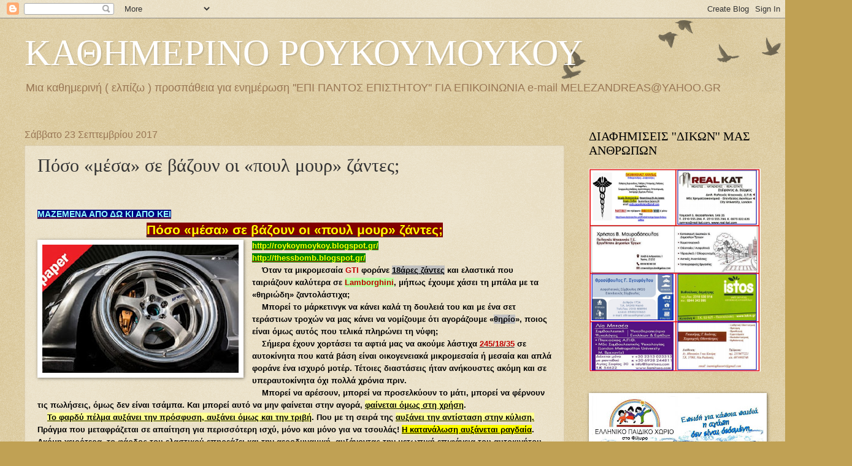

--- FILE ---
content_type: text/html; charset=UTF-8
request_url: https://roykoymoykoy.blogspot.com/2017/09/blog-post_377.html
body_size: 35973
content:
<!DOCTYPE html>
<html class='v2' dir='ltr' lang='el'>
<head>
<link href='https://www.blogger.com/static/v1/widgets/335934321-css_bundle_v2.css' rel='stylesheet' type='text/css'/>
<meta content='width=1100' name='viewport'/>
<meta content='text/html; charset=UTF-8' http-equiv='Content-Type'/>
<meta content='blogger' name='generator'/>
<link href='https://roykoymoykoy.blogspot.com/favicon.ico' rel='icon' type='image/x-icon'/>
<link href='http://roykoymoykoy.blogspot.com/2017/09/blog-post_377.html' rel='canonical'/>
<link rel="alternate" type="application/atom+xml" title="ΚΑΘΗΜΕΡΙΝΟ ΡΟΥΚΟΥΜΟΥΚΟΥ - Atom" href="https://roykoymoykoy.blogspot.com/feeds/posts/default" />
<link rel="alternate" type="application/rss+xml" title="ΚΑΘΗΜΕΡΙΝΟ ΡΟΥΚΟΥΜΟΥΚΟΥ - RSS" href="https://roykoymoykoy.blogspot.com/feeds/posts/default?alt=rss" />
<link rel="service.post" type="application/atom+xml" title="ΚΑΘΗΜΕΡΙΝΟ ΡΟΥΚΟΥΜΟΥΚΟΥ - Atom" href="https://www.blogger.com/feeds/6461383550291157571/posts/default" />

<link rel="alternate" type="application/atom+xml" title="ΚΑΘΗΜΕΡΙΝΟ ΡΟΥΚΟΥΜΟΥΚΟΥ - Atom" href="https://roykoymoykoy.blogspot.com/feeds/2442648552991317157/comments/default" />
<!--Can't find substitution for tag [blog.ieCssRetrofitLinks]-->
<link href='https://blogger.googleusercontent.com/img/b/R29vZ2xl/AVvXsEhY7_J8TzQ3jIRDtPZe3FvIIUP5brfEvlch6MDT_xQKYpvNNQBWb05-USViYxpM7EOkiSmav_d3hSzlYD1o7Fm-z1sBLHyYsJpDrPiauQBdiUtVrMCc6bY6C0pp3IVu8TpSGINy1pwGHFM/s320/2636AAAAAAAAAAAAAAAAAAAAAAAA.jpg' rel='image_src'/>
<meta content='http://roykoymoykoy.blogspot.com/2017/09/blog-post_377.html' property='og:url'/>
<meta content='Πόσο «μέσα» σε βάζουν οι «πουλ μουρ» ζάντες;' property='og:title'/>
<meta content='' property='og:description'/>
<meta content='https://blogger.googleusercontent.com/img/b/R29vZ2xl/AVvXsEhY7_J8TzQ3jIRDtPZe3FvIIUP5brfEvlch6MDT_xQKYpvNNQBWb05-USViYxpM7EOkiSmav_d3hSzlYD1o7Fm-z1sBLHyYsJpDrPiauQBdiUtVrMCc6bY6C0pp3IVu8TpSGINy1pwGHFM/w1200-h630-p-k-no-nu/2636AAAAAAAAAAAAAAAAAAAAAAAA.jpg' property='og:image'/>
<title>ΚΑΘΗΜΕΡΙΝΟ ΡΟΥΚΟΥΜΟΥΚΟΥ: Πόσο &#171;μέσα&#187; σε βάζουν οι &#171;πουλ μουρ&#187; ζάντες;</title>
<style id='page-skin-1' type='text/css'><!--
/*
-----------------------------------------------
Blogger Template Style
Name:     Watermark
Designer: Blogger
URL:      www.blogger.com
----------------------------------------------- */
/* Use this with templates/1ktemplate-*.html */
/* Content
----------------------------------------------- */
body {
font: normal normal 14px Arial, Tahoma, Helvetica, FreeSans, sans-serif;
color: #333333;
background: #c0a154 url(https://resources.blogblog.com/blogblog/data/1kt/watermark/body_background_birds.png) repeat scroll top left;
}
html body .content-outer {
min-width: 0;
max-width: 100%;
width: 100%;
}
.content-outer {
font-size: 92%;
}
a:link {
text-decoration:none;
color: #cc3300;
}
a:visited {
text-decoration:none;
color: #993222;
}
a:hover {
text-decoration:underline;
color: #ff3200;
}
.body-fauxcolumns .cap-top {
margin-top: 30px;
background: transparent url(https://resources.blogblog.com/blogblog/data/1kt/watermark/body_overlay_birds.png) no-repeat scroll top right;
height: 121px;
}
.content-inner {
padding: 0;
}
/* Header
----------------------------------------------- */
.header-inner .Header .titlewrapper,
.header-inner .Header .descriptionwrapper {
padding-left: 20px;
padding-right: 20px;
}
.Header h1 {
font: normal normal 60px Georgia, Utopia, 'Palatino Linotype', Palatino, serif;
color: #ffffff;
text-shadow: 2px 2px rgba(0, 0, 0, .1);
}
.Header h1 a {
color: #ffffff;
}
.Header .description {
font-size: 140%;
color: #997755;
}
/* Tabs
----------------------------------------------- */
.tabs-inner .section {
margin: 0 20px;
}
.tabs-inner .PageList, .tabs-inner .LinkList, .tabs-inner .Labels {
margin-left: -11px;
margin-right: -11px;
background-color: transparent;
border-top: 0 solid #ffffff;
border-bottom: 0 solid #ffffff;
-moz-box-shadow: 0 0 0 rgba(0, 0, 0, .3);
-webkit-box-shadow: 0 0 0 rgba(0, 0, 0, .3);
-goog-ms-box-shadow: 0 0 0 rgba(0, 0, 0, .3);
box-shadow: 0 0 0 rgba(0, 0, 0, .3);
}
.tabs-inner .PageList .widget-content,
.tabs-inner .LinkList .widget-content,
.tabs-inner .Labels .widget-content {
margin: -3px -11px;
background: transparent none  no-repeat scroll right;
}
.tabs-inner .widget ul {
padding: 2px 25px;
max-height: 34px;
background: transparent none no-repeat scroll left;
}
.tabs-inner .widget li {
border: none;
}
.tabs-inner .widget li a {
display: inline-block;
padding: .25em 1em;
font: normal normal 20px Georgia, Utopia, 'Palatino Linotype', Palatino, serif;
color: #cc3300;
border-right: 1px solid #c0a154;
}
.tabs-inner .widget li:first-child a {
border-left: 1px solid #c0a154;
}
.tabs-inner .widget li.selected a, .tabs-inner .widget li a:hover {
color: #000000;
}
/* Headings
----------------------------------------------- */
h2 {
font: normal normal 20px Georgia, Utopia, 'Palatino Linotype', Palatino, serif;
color: #000000;
margin: 0 0 .5em;
}
h2.date-header {
font: normal normal 16px Arial, Tahoma, Helvetica, FreeSans, sans-serif;
color: #997755;
}
/* Main
----------------------------------------------- */
.main-inner .column-center-inner,
.main-inner .column-left-inner,
.main-inner .column-right-inner {
padding: 0 5px;
}
.main-outer {
margin-top: 0;
background: transparent none no-repeat scroll top left;
}
.main-inner {
padding-top: 30px;
}
.main-cap-top {
position: relative;
}
.main-cap-top .cap-right {
position: absolute;
height: 0;
width: 100%;
bottom: 0;
background: transparent none repeat-x scroll bottom center;
}
.main-cap-top .cap-left {
position: absolute;
height: 245px;
width: 280px;
right: 0;
bottom: 0;
background: transparent none no-repeat scroll bottom left;
}
/* Posts
----------------------------------------------- */
.post-outer {
padding: 15px 20px;
margin: 0 0 25px;
background: transparent url(https://resources.blogblog.com/blogblog/data/1kt/watermark/post_background_birds.png) repeat scroll top left;
_background-image: none;
border: dotted 1px #ccbb99;
-moz-box-shadow: 0 0 0 rgba(0, 0, 0, .1);
-webkit-box-shadow: 0 0 0 rgba(0, 0, 0, .1);
-goog-ms-box-shadow: 0 0 0 rgba(0, 0, 0, .1);
box-shadow: 0 0 0 rgba(0, 0, 0, .1);
}
h3.post-title {
font: normal normal 30px Georgia, Utopia, 'Palatino Linotype', Palatino, serif;
margin: 0;
}
.comments h4 {
font: normal normal 30px Georgia, Utopia, 'Palatino Linotype', Palatino, serif;
margin: 1em 0 0;
}
.post-body {
font-size: 105%;
line-height: 1.5;
position: relative;
}
.post-header {
margin: 0 0 1em;
color: #997755;
}
.post-footer {
margin: 10px 0 0;
padding: 10px 0 0;
color: #997755;
border-top: dashed 1px #777777;
}
#blog-pager {
font-size: 140%
}
#comments .comment-author {
padding-top: 1.5em;
border-top: dashed 1px #777777;
background-position: 0 1.5em;
}
#comments .comment-author:first-child {
padding-top: 0;
border-top: none;
}
.avatar-image-container {
margin: .2em 0 0;
}
/* Comments
----------------------------------------------- */
.comments .comments-content .icon.blog-author {
background-repeat: no-repeat;
background-image: url([data-uri]);
}
.comments .comments-content .loadmore a {
border-top: 1px solid #777777;
border-bottom: 1px solid #777777;
}
.comments .continue {
border-top: 2px solid #777777;
}
/* Widgets
----------------------------------------------- */
.widget ul, .widget #ArchiveList ul.flat {
padding: 0;
list-style: none;
}
.widget ul li, .widget #ArchiveList ul.flat li {
padding: .35em 0;
text-indent: 0;
border-top: dashed 1px #777777;
}
.widget ul li:first-child, .widget #ArchiveList ul.flat li:first-child {
border-top: none;
}
.widget .post-body ul {
list-style: disc;
}
.widget .post-body ul li {
border: none;
}
.widget .zippy {
color: #777777;
}
.post-body img, .post-body .tr-caption-container, .Profile img, .Image img,
.BlogList .item-thumbnail img {
padding: 5px;
background: #fff;
-moz-box-shadow: 1px 1px 5px rgba(0, 0, 0, .5);
-webkit-box-shadow: 1px 1px 5px rgba(0, 0, 0, .5);
-goog-ms-box-shadow: 1px 1px 5px rgba(0, 0, 0, .5);
box-shadow: 1px 1px 5px rgba(0, 0, 0, .5);
}
.post-body img, .post-body .tr-caption-container {
padding: 8px;
}
.post-body .tr-caption-container {
color: #333333;
}
.post-body .tr-caption-container img {
padding: 0;
background: transparent;
border: none;
-moz-box-shadow: 0 0 0 rgba(0, 0, 0, .1);
-webkit-box-shadow: 0 0 0 rgba(0, 0, 0, .1);
-goog-ms-box-shadow: 0 0 0 rgba(0, 0, 0, .1);
box-shadow: 0 0 0 rgba(0, 0, 0, .1);
}
/* Footer
----------------------------------------------- */
.footer-outer {
color:#ccbb99;
background: #330000 url(https://resources.blogblog.com/blogblog/data/1kt/watermark/body_background_navigator.png) repeat scroll top left;
}
.footer-outer a {
color: #ff7755;
}
.footer-outer a:visited {
color: #dd5432;
}
.footer-outer a:hover {
color: #ff9977;
}
.footer-outer .widget h2 {
color: #eeddbb;
}
/* Mobile
----------------------------------------------- */
body.mobile  {
background-size: 100% auto;
}
.mobile .body-fauxcolumn-outer {
background: transparent none repeat scroll top left;
}
html .mobile .mobile-date-outer {
border-bottom: none;
background: transparent url(https://resources.blogblog.com/blogblog/data/1kt/watermark/post_background_birds.png) repeat scroll top left;
_background-image: none;
margin-bottom: 10px;
}
.mobile .main-inner .date-outer {
padding: 0;
}
.mobile .main-inner .date-header {
margin: 10px;
}
.mobile .main-cap-top {
z-index: -1;
}
.mobile .content-outer {
font-size: 100%;
}
.mobile .post-outer {
padding: 10px;
}
.mobile .main-cap-top .cap-left {
background: transparent none no-repeat scroll bottom left;
}
.mobile .body-fauxcolumns .cap-top {
margin: 0;
}
.mobile-link-button {
background: transparent url(https://resources.blogblog.com/blogblog/data/1kt/watermark/post_background_birds.png) repeat scroll top left;
}
.mobile-link-button a:link, .mobile-link-button a:visited {
color: #cc3300;
}
.mobile-index-date .date-header {
color: #997755;
}
.mobile-index-contents {
color: #333333;
}
.mobile .tabs-inner .section {
margin: 0;
}
.mobile .tabs-inner .PageList {
margin-left: 0;
margin-right: 0;
}
.mobile .tabs-inner .PageList .widget-content {
margin: 0;
color: #000000;
background: transparent url(https://resources.blogblog.com/blogblog/data/1kt/watermark/post_background_birds.png) repeat scroll top left;
}
.mobile .tabs-inner .PageList .widget-content .pagelist-arrow {
border-left: 1px solid #c0a154;
}

--></style>
<style id='template-skin-1' type='text/css'><!--
body {
min-width: 1240px;
}
.content-outer, .content-fauxcolumn-outer, .region-inner {
min-width: 1240px;
max-width: 1240px;
_width: 1240px;
}
.main-inner .columns {
padding-left: 0;
padding-right: 320px;
}
.main-inner .fauxcolumn-center-outer {
left: 0;
right: 320px;
/* IE6 does not respect left and right together */
_width: expression(this.parentNode.offsetWidth -
parseInt("0") -
parseInt("320px") + 'px');
}
.main-inner .fauxcolumn-left-outer {
width: 0;
}
.main-inner .fauxcolumn-right-outer {
width: 320px;
}
.main-inner .column-left-outer {
width: 0;
right: 100%;
margin-left: -0;
}
.main-inner .column-right-outer {
width: 320px;
margin-right: -320px;
}
#layout {
min-width: 0;
}
#layout .content-outer {
min-width: 0;
width: 800px;
}
#layout .region-inner {
min-width: 0;
width: auto;
}
body#layout div.add_widget {
padding: 8px;
}
body#layout div.add_widget a {
margin-left: 32px;
}
--></style>
<link href='https://www.blogger.com/dyn-css/authorization.css?targetBlogID=6461383550291157571&amp;zx=8e74925d-7bce-4a1f-a255-e96a472c9976' media='none' onload='if(media!=&#39;all&#39;)media=&#39;all&#39;' rel='stylesheet'/><noscript><link href='https://www.blogger.com/dyn-css/authorization.css?targetBlogID=6461383550291157571&amp;zx=8e74925d-7bce-4a1f-a255-e96a472c9976' rel='stylesheet'/></noscript>
<meta name='google-adsense-platform-account' content='ca-host-pub-1556223355139109'/>
<meta name='google-adsense-platform-domain' content='blogspot.com'/>

<!-- data-ad-client=ca-pub-0571882191433022 -->

</head>
<body class='loading variant-birds'>
<div class='navbar section' id='navbar' name='Navbar'><div class='widget Navbar' data-version='1' id='Navbar1'><script type="text/javascript">
    function setAttributeOnload(object, attribute, val) {
      if(window.addEventListener) {
        window.addEventListener('load',
          function(){ object[attribute] = val; }, false);
      } else {
        window.attachEvent('onload', function(){ object[attribute] = val; });
      }
    }
  </script>
<div id="navbar-iframe-container"></div>
<script type="text/javascript" src="https://apis.google.com/js/platform.js"></script>
<script type="text/javascript">
      gapi.load("gapi.iframes:gapi.iframes.style.bubble", function() {
        if (gapi.iframes && gapi.iframes.getContext) {
          gapi.iframes.getContext().openChild({
              url: 'https://www.blogger.com/navbar/6461383550291157571?po\x3d2442648552991317157\x26origin\x3dhttps://roykoymoykoy.blogspot.com',
              where: document.getElementById("navbar-iframe-container"),
              id: "navbar-iframe"
          });
        }
      });
    </script><script type="text/javascript">
(function() {
var script = document.createElement('script');
script.type = 'text/javascript';
script.src = '//pagead2.googlesyndication.com/pagead/js/google_top_exp.js';
var head = document.getElementsByTagName('head')[0];
if (head) {
head.appendChild(script);
}})();
</script>
</div></div>
<div class='body-fauxcolumns'>
<div class='fauxcolumn-outer body-fauxcolumn-outer'>
<div class='cap-top'>
<div class='cap-left'></div>
<div class='cap-right'></div>
</div>
<div class='fauxborder-left'>
<div class='fauxborder-right'></div>
<div class='fauxcolumn-inner'>
</div>
</div>
<div class='cap-bottom'>
<div class='cap-left'></div>
<div class='cap-right'></div>
</div>
</div>
</div>
<div class='content'>
<div class='content-fauxcolumns'>
<div class='fauxcolumn-outer content-fauxcolumn-outer'>
<div class='cap-top'>
<div class='cap-left'></div>
<div class='cap-right'></div>
</div>
<div class='fauxborder-left'>
<div class='fauxborder-right'></div>
<div class='fauxcolumn-inner'>
</div>
</div>
<div class='cap-bottom'>
<div class='cap-left'></div>
<div class='cap-right'></div>
</div>
</div>
</div>
<div class='content-outer'>
<div class='content-cap-top cap-top'>
<div class='cap-left'></div>
<div class='cap-right'></div>
</div>
<div class='fauxborder-left content-fauxborder-left'>
<div class='fauxborder-right content-fauxborder-right'></div>
<div class='content-inner'>
<header>
<div class='header-outer'>
<div class='header-cap-top cap-top'>
<div class='cap-left'></div>
<div class='cap-right'></div>
</div>
<div class='fauxborder-left header-fauxborder-left'>
<div class='fauxborder-right header-fauxborder-right'></div>
<div class='region-inner header-inner'>
<div class='header section' id='header' name='Κεφαλίδα'><div class='widget Header' data-version='1' id='Header1'>
<div id='header-inner'>
<div class='titlewrapper'>
<h1 class='title'>
<a href='https://roykoymoykoy.blogspot.com/'>
ΚΑΘΗΜΕΡΙΝΟ ΡΟΥΚΟΥΜΟΥΚΟΥ
</a>
</h1>
</div>
<div class='descriptionwrapper'>
<p class='description'><span>Μια καθημερινή ( ελπίζω ) προσπάθεια για ενημέρωση ''ΕΠΙ ΠΑΝΤΟΣ ΕΠΙΣΤΗΤΟΥ''

ΓΙΑ ΕΠΙΚΟΙΝΩΝΙΑ e-mail MELEZANDREAS@YAHOO.GR</span></p>
</div>
</div>
</div></div>
</div>
</div>
<div class='header-cap-bottom cap-bottom'>
<div class='cap-left'></div>
<div class='cap-right'></div>
</div>
</div>
</header>
<div class='tabs-outer'>
<div class='tabs-cap-top cap-top'>
<div class='cap-left'></div>
<div class='cap-right'></div>
</div>
<div class='fauxborder-left tabs-fauxborder-left'>
<div class='fauxborder-right tabs-fauxborder-right'></div>
<div class='region-inner tabs-inner'>
<div class='tabs no-items section' id='crosscol' name='Σε όλες τις στήλες'></div>
<div class='tabs no-items section' id='crosscol-overflow' name='Cross-Column 2'></div>
</div>
</div>
<div class='tabs-cap-bottom cap-bottom'>
<div class='cap-left'></div>
<div class='cap-right'></div>
</div>
</div>
<div class='main-outer'>
<div class='main-cap-top cap-top'>
<div class='cap-left'></div>
<div class='cap-right'></div>
</div>
<div class='fauxborder-left main-fauxborder-left'>
<div class='fauxborder-right main-fauxborder-right'></div>
<div class='region-inner main-inner'>
<div class='columns fauxcolumns'>
<div class='fauxcolumn-outer fauxcolumn-center-outer'>
<div class='cap-top'>
<div class='cap-left'></div>
<div class='cap-right'></div>
</div>
<div class='fauxborder-left'>
<div class='fauxborder-right'></div>
<div class='fauxcolumn-inner'>
</div>
</div>
<div class='cap-bottom'>
<div class='cap-left'></div>
<div class='cap-right'></div>
</div>
</div>
<div class='fauxcolumn-outer fauxcolumn-left-outer'>
<div class='cap-top'>
<div class='cap-left'></div>
<div class='cap-right'></div>
</div>
<div class='fauxborder-left'>
<div class='fauxborder-right'></div>
<div class='fauxcolumn-inner'>
</div>
</div>
<div class='cap-bottom'>
<div class='cap-left'></div>
<div class='cap-right'></div>
</div>
</div>
<div class='fauxcolumn-outer fauxcolumn-right-outer'>
<div class='cap-top'>
<div class='cap-left'></div>
<div class='cap-right'></div>
</div>
<div class='fauxborder-left'>
<div class='fauxborder-right'></div>
<div class='fauxcolumn-inner'>
</div>
</div>
<div class='cap-bottom'>
<div class='cap-left'></div>
<div class='cap-right'></div>
</div>
</div>
<!-- corrects IE6 width calculation -->
<div class='columns-inner'>
<div class='column-center-outer'>
<div class='column-center-inner'>
<div class='main section' id='main' name='Κύριος'><div class='widget Blog' data-version='1' id='Blog1'>
<div class='blog-posts hfeed'>

          <div class="date-outer">
        
<h2 class='date-header'><span>Σάββατο 23 Σεπτεμβρίου 2017</span></h2>

          <div class="date-posts">
        
<div class='post-outer'>
<div class='post hentry uncustomized-post-template' itemprop='blogPost' itemscope='itemscope' itemtype='http://schema.org/BlogPosting'>
<meta content='https://blogger.googleusercontent.com/img/b/R29vZ2xl/AVvXsEhY7_J8TzQ3jIRDtPZe3FvIIUP5brfEvlch6MDT_xQKYpvNNQBWb05-USViYxpM7EOkiSmav_d3hSzlYD1o7Fm-z1sBLHyYsJpDrPiauQBdiUtVrMCc6bY6C0pp3IVu8TpSGINy1pwGHFM/s320/2636AAAAAAAAAAAAAAAAAAAAAAAA.jpg' itemprop='image_url'/>
<meta content='6461383550291157571' itemprop='blogId'/>
<meta content='2442648552991317157' itemprop='postId'/>
<a name='2442648552991317157'></a>
<h3 class='post-title entry-title' itemprop='name'>
Πόσο &#171;μέσα&#187; σε βάζουν οι &#171;πουλ μουρ&#187; ζάντες;
</h3>
<div class='post-header'>
<div class='post-header-line-1'></div>
</div>
<div class='post-body entry-content' id='post-body-2442648552991317157' itemprop='description articleBody'>
<div dir="ltr" style="text-align: left;" trbidi="on">
<!--[if gte mso 9]><xml>
 <o:OfficeDocumentSettings>
  <o:AllowPNG/>
 </o:OfficeDocumentSettings>
</xml><![endif]--><br />
<!--[if gte mso 9]><xml>
 <w:WordDocument>
  <w:View>Normal</w:View>
  <w:Zoom>0</w:Zoom>
  <w:TrackMoves/>
  <w:TrackFormatting/>
  <w:PunctuationKerning/>
  <w:ValidateAgainstSchemas/>
  <w:SaveIfXMLInvalid>false</w:SaveIfXMLInvalid>
  <w:IgnoreMixedContent>false</w:IgnoreMixedContent>
  <w:AlwaysShowPlaceholderText>false</w:AlwaysShowPlaceholderText>
  <w:DoNotPromoteQF/>
  <w:LidThemeOther>EL</w:LidThemeOther>
  <w:LidThemeAsian>X-NONE</w:LidThemeAsian>
  <w:LidThemeComplexScript>X-NONE</w:LidThemeComplexScript>
  <w:Compatibility>
   <w:BreakWrappedTables/>
   <w:SnapToGridInCell/>
   <w:WrapTextWithPunct/>
   <w:UseAsianBreakRules/>
   <w:DontGrowAutofit/>
   <w:SplitPgBreakAndParaMark/>
   <w:EnableOpenTypeKerning/>
   <w:DontFlipMirrorIndents/>
   <w:OverrideTableStyleHps/>
  </w:Compatibility>
  <m:mathPr>
   <m:mathFont m:val="Cambria Math"/>
   <m:brkBin m:val="before"/>
   <m:brkBinSub m:val="&#45;-"/>
   <m:smallFrac m:val="off"/>
   <m:dispDef/>
   <m:lMargin m:val="0"/>
   <m:rMargin m:val="0"/>
   <m:defJc m:val="centerGroup"/>
   <m:wrapIndent m:val="1440"/>
   <m:intLim m:val="subSup"/>
   <m:naryLim m:val="undOvr"/>
  </m:mathPr></w:WordDocument>
</xml><![endif]--><!--[if gte mso 9]><xml>
 <w:LatentStyles DefLockedState="false" DefUnhideWhenUsed="true"
  DefSemiHidden="true" DefQFormat="false" DefPriority="99"
  LatentStyleCount="267">
  <w:LsdException Locked="false" Priority="0" SemiHidden="false"
   UnhideWhenUsed="false" QFormat="true" Name="Normal"/>
  <w:LsdException Locked="false" Priority="9" SemiHidden="false"
   UnhideWhenUsed="false" QFormat="true" Name="heading 1"/>
  <w:LsdException Locked="false" Priority="9" QFormat="true" Name="heading 2"/>
  <w:LsdException Locked="false" Priority="9" QFormat="true" Name="heading 3"/>
  <w:LsdException Locked="false" Priority="9" QFormat="true" Name="heading 4"/>
  <w:LsdException Locked="false" Priority="9" QFormat="true" Name="heading 5"/>
  <w:LsdException Locked="false" Priority="9" QFormat="true" Name="heading 6"/>
  <w:LsdException Locked="false" Priority="9" QFormat="true" Name="heading 7"/>
  <w:LsdException Locked="false" Priority="9" QFormat="true" Name="heading 8"/>
  <w:LsdException Locked="false" Priority="9" QFormat="true" Name="heading 9"/>
  <w:LsdException Locked="false" Priority="39" Name="toc 1"/>
  <w:LsdException Locked="false" Priority="39" Name="toc 2"/>
  <w:LsdException Locked="false" Priority="39" Name="toc 3"/>
  <w:LsdException Locked="false" Priority="39" Name="toc 4"/>
  <w:LsdException Locked="false" Priority="39" Name="toc 5"/>
  <w:LsdException Locked="false" Priority="39" Name="toc 6"/>
  <w:LsdException Locked="false" Priority="39" Name="toc 7"/>
  <w:LsdException Locked="false" Priority="39" Name="toc 8"/>
  <w:LsdException Locked="false" Priority="39" Name="toc 9"/>
  <w:LsdException Locked="false" Priority="35" QFormat="true" Name="caption"/>
  <w:LsdException Locked="false" Priority="10" SemiHidden="false"
   UnhideWhenUsed="false" QFormat="true" Name="Title"/>
  <w:LsdException Locked="false" Priority="0" Name="Default Paragraph Font"/>
  <w:LsdException Locked="false" Priority="11" SemiHidden="false"
   UnhideWhenUsed="false" QFormat="true" Name="Subtitle"/>
  <w:LsdException Locked="false" Priority="22" SemiHidden="false"
   UnhideWhenUsed="false" QFormat="true" Name="Strong"/>
  <w:LsdException Locked="false" Priority="20" SemiHidden="false"
   UnhideWhenUsed="false" QFormat="true" Name="Emphasis"/>
  <w:LsdException Locked="false" Priority="59" SemiHidden="false"
   UnhideWhenUsed="false" Name="Table Grid"/>
  <w:LsdException Locked="false" UnhideWhenUsed="false" Name="Placeholder Text"/>
  <w:LsdException Locked="false" Priority="0" SemiHidden="false"
   UnhideWhenUsed="false" QFormat="true" Name="No Spacing"/>
  <w:LsdException Locked="false" Priority="60" SemiHidden="false"
   UnhideWhenUsed="false" Name="Light Shading"/>
  <w:LsdException Locked="false" Priority="61" SemiHidden="false"
   UnhideWhenUsed="false" Name="Light List"/>
  <w:LsdException Locked="false" Priority="62" SemiHidden="false"
   UnhideWhenUsed="false" Name="Light Grid"/>
  <w:LsdException Locked="false" Priority="63" SemiHidden="false"
   UnhideWhenUsed="false" Name="Medium Shading 1"/>
  <w:LsdException Locked="false" Priority="64" SemiHidden="false"
   UnhideWhenUsed="false" Name="Medium Shading 2"/>
  <w:LsdException Locked="false" Priority="65" SemiHidden="false"
   UnhideWhenUsed="false" Name="Medium List 1"/>
  <w:LsdException Locked="false" Priority="66" SemiHidden="false"
   UnhideWhenUsed="false" Name="Medium List 2"/>
  <w:LsdException Locked="false" Priority="67" SemiHidden="false"
   UnhideWhenUsed="false" Name="Medium Grid 1"/>
  <w:LsdException Locked="false" Priority="68" SemiHidden="false"
   UnhideWhenUsed="false" Name="Medium Grid 2"/>
  <w:LsdException Locked="false" Priority="69" SemiHidden="false"
   UnhideWhenUsed="false" Name="Medium Grid 3"/>
  <w:LsdException Locked="false" Priority="70" SemiHidden="false"
   UnhideWhenUsed="false" Name="Dark List"/>
  <w:LsdException Locked="false" Priority="71" SemiHidden="false"
   UnhideWhenUsed="false" Name="Colorful Shading"/>
  <w:LsdException Locked="false" Priority="72" SemiHidden="false"
   UnhideWhenUsed="false" Name="Colorful List"/>
  <w:LsdException Locked="false" Priority="73" SemiHidden="false"
   UnhideWhenUsed="false" Name="Colorful Grid"/>
  <w:LsdException Locked="false" Priority="60" SemiHidden="false"
   UnhideWhenUsed="false" Name="Light Shading Accent 1"/>
  <w:LsdException Locked="false" Priority="61" SemiHidden="false"
   UnhideWhenUsed="false" Name="Light List Accent 1"/>
  <w:LsdException Locked="false" Priority="62" SemiHidden="false"
   UnhideWhenUsed="false" Name="Light Grid Accent 1"/>
  <w:LsdException Locked="false" Priority="63" SemiHidden="false"
   UnhideWhenUsed="false" Name="Medium Shading 1 Accent 1"/>
  <w:LsdException Locked="false" Priority="64" SemiHidden="false"
   UnhideWhenUsed="false" Name="Medium Shading 2 Accent 1"/>
  <w:LsdException Locked="false" Priority="65" SemiHidden="false"
   UnhideWhenUsed="false" Name="Medium List 1 Accent 1"/>
  <w:LsdException Locked="false" UnhideWhenUsed="false" Name="Revision"/>
  <w:LsdException Locked="false" Priority="34" SemiHidden="false"
   UnhideWhenUsed="false" QFormat="true" Name="List Paragraph"/>
  <w:LsdException Locked="false" Priority="29" SemiHidden="false"
   UnhideWhenUsed="false" QFormat="true" Name="Quote"/>
  <w:LsdException Locked="false" Priority="30" SemiHidden="false"
   UnhideWhenUsed="false" QFormat="true" Name="Intense Quote"/>
  <w:LsdException Locked="false" Priority="66" SemiHidden="false"
   UnhideWhenUsed="false" Name="Medium List 2 Accent 1"/>
  <w:LsdException Locked="false" Priority="67" SemiHidden="false"
   UnhideWhenUsed="false" Name="Medium Grid 1 Accent 1"/>
  <w:LsdException Locked="false" Priority="68" SemiHidden="false"
   UnhideWhenUsed="false" Name="Medium Grid 2 Accent 1"/>
  <w:LsdException Locked="false" Priority="69" SemiHidden="false"
   UnhideWhenUsed="false" Name="Medium Grid 3 Accent 1"/>
  <w:LsdException Locked="false" Priority="70" SemiHidden="false"
   UnhideWhenUsed="false" Name="Dark List Accent 1"/>
  <w:LsdException Locked="false" Priority="71" SemiHidden="false"
   UnhideWhenUsed="false" Name="Colorful Shading Accent 1"/>
  <w:LsdException Locked="false" Priority="72" SemiHidden="false"
   UnhideWhenUsed="false" Name="Colorful List Accent 1"/>
  <w:LsdException Locked="false" Priority="73" SemiHidden="false"
   UnhideWhenUsed="false" Name="Colorful Grid Accent 1"/>
  <w:LsdException Locked="false" Priority="60" SemiHidden="false"
   UnhideWhenUsed="false" Name="Light Shading Accent 2"/>
  <w:LsdException Locked="false" Priority="61" SemiHidden="false"
   UnhideWhenUsed="false" Name="Light List Accent 2"/>
  <w:LsdException Locked="false" Priority="62" SemiHidden="false"
   UnhideWhenUsed="false" Name="Light Grid Accent 2"/>
  <w:LsdException Locked="false" Priority="63" SemiHidden="false"
   UnhideWhenUsed="false" Name="Medium Shading 1 Accent 2"/>
  <w:LsdException Locked="false" Priority="64" SemiHidden="false"
   UnhideWhenUsed="false" Name="Medium Shading 2 Accent 2"/>
  <w:LsdException Locked="false" Priority="65" SemiHidden="false"
   UnhideWhenUsed="false" Name="Medium List 1 Accent 2"/>
  <w:LsdException Locked="false" Priority="66" SemiHidden="false"
   UnhideWhenUsed="false" Name="Medium List 2 Accent 2"/>
  <w:LsdException Locked="false" Priority="67" SemiHidden="false"
   UnhideWhenUsed="false" Name="Medium Grid 1 Accent 2"/>
  <w:LsdException Locked="false" Priority="68" SemiHidden="false"
   UnhideWhenUsed="false" Name="Medium Grid 2 Accent 2"/>
  <w:LsdException Locked="false" Priority="69" SemiHidden="false"
   UnhideWhenUsed="false" Name="Medium Grid 3 Accent 2"/>
  <w:LsdException Locked="false" Priority="70" SemiHidden="false"
   UnhideWhenUsed="false" Name="Dark List Accent 2"/>
  <w:LsdException Locked="false" Priority="71" SemiHidden="false"
   UnhideWhenUsed="false" Name="Colorful Shading Accent 2"/>
  <w:LsdException Locked="false" Priority="72" SemiHidden="false"
   UnhideWhenUsed="false" Name="Colorful List Accent 2"/>
  <w:LsdException Locked="false" Priority="73" SemiHidden="false"
   UnhideWhenUsed="false" Name="Colorful Grid Accent 2"/>
  <w:LsdException Locked="false" Priority="60" SemiHidden="false"
   UnhideWhenUsed="false" Name="Light Shading Accent 3"/>
  <w:LsdException Locked="false" Priority="61" SemiHidden="false"
   UnhideWhenUsed="false" Name="Light List Accent 3"/>
  <w:LsdException Locked="false" Priority="62" SemiHidden="false"
   UnhideWhenUsed="false" Name="Light Grid Accent 3"/>
  <w:LsdException Locked="false" Priority="63" SemiHidden="false"
   UnhideWhenUsed="false" Name="Medium Shading 1 Accent 3"/>
  <w:LsdException Locked="false" Priority="64" SemiHidden="false"
   UnhideWhenUsed="false" Name="Medium Shading 2 Accent 3"/>
  <w:LsdException Locked="false" Priority="65" SemiHidden="false"
   UnhideWhenUsed="false" Name="Medium List 1 Accent 3"/>
  <w:LsdException Locked="false" Priority="66" SemiHidden="false"
   UnhideWhenUsed="false" Name="Medium List 2 Accent 3"/>
  <w:LsdException Locked="false" Priority="67" SemiHidden="false"
   UnhideWhenUsed="false" Name="Medium Grid 1 Accent 3"/>
  <w:LsdException Locked="false" Priority="68" SemiHidden="false"
   UnhideWhenUsed="false" Name="Medium Grid 2 Accent 3"/>
  <w:LsdException Locked="false" Priority="69" SemiHidden="false"
   UnhideWhenUsed="false" Name="Medium Grid 3 Accent 3"/>
  <w:LsdException Locked="false" Priority="70" SemiHidden="false"
   UnhideWhenUsed="false" Name="Dark List Accent 3"/>
  <w:LsdException Locked="false" Priority="71" SemiHidden="false"
   UnhideWhenUsed="false" Name="Colorful Shading Accent 3"/>
  <w:LsdException Locked="false" Priority="72" SemiHidden="false"
   UnhideWhenUsed="false" Name="Colorful List Accent 3"/>
  <w:LsdException Locked="false" Priority="73" SemiHidden="false"
   UnhideWhenUsed="false" Name="Colorful Grid Accent 3"/>
  <w:LsdException Locked="false" Priority="60" SemiHidden="false"
   UnhideWhenUsed="false" Name="Light Shading Accent 4"/>
  <w:LsdException Locked="false" Priority="61" SemiHidden="false"
   UnhideWhenUsed="false" Name="Light List Accent 4"/>
  <w:LsdException Locked="false" Priority="62" SemiHidden="false"
   UnhideWhenUsed="false" Name="Light Grid Accent 4"/>
  <w:LsdException Locked="false" Priority="63" SemiHidden="false"
   UnhideWhenUsed="false" Name="Medium Shading 1 Accent 4"/>
  <w:LsdException Locked="false" Priority="64" SemiHidden="false"
   UnhideWhenUsed="false" Name="Medium Shading 2 Accent 4"/>
  <w:LsdException Locked="false" Priority="65" SemiHidden="false"
   UnhideWhenUsed="false" Name="Medium List 1 Accent 4"/>
  <w:LsdException Locked="false" Priority="66" SemiHidden="false"
   UnhideWhenUsed="false" Name="Medium List 2 Accent 4"/>
  <w:LsdException Locked="false" Priority="67" SemiHidden="false"
   UnhideWhenUsed="false" Name="Medium Grid 1 Accent 4"/>
  <w:LsdException Locked="false" Priority="68" SemiHidden="false"
   UnhideWhenUsed="false" Name="Medium Grid 2 Accent 4"/>
  <w:LsdException Locked="false" Priority="69" SemiHidden="false"
   UnhideWhenUsed="false" Name="Medium Grid 3 Accent 4"/>
  <w:LsdException Locked="false" Priority="70" SemiHidden="false"
   UnhideWhenUsed="false" Name="Dark List Accent 4"/>
  <w:LsdException Locked="false" Priority="71" SemiHidden="false"
   UnhideWhenUsed="false" Name="Colorful Shading Accent 4"/>
  <w:LsdException Locked="false" Priority="72" SemiHidden="false"
   UnhideWhenUsed="false" Name="Colorful List Accent 4"/>
  <w:LsdException Locked="false" Priority="73" SemiHidden="false"
   UnhideWhenUsed="false" Name="Colorful Grid Accent 4"/>
  <w:LsdException Locked="false" Priority="60" SemiHidden="false"
   UnhideWhenUsed="false" Name="Light Shading Accent 5"/>
  <w:LsdException Locked="false" Priority="61" SemiHidden="false"
   UnhideWhenUsed="false" Name="Light List Accent 5"/>
  <w:LsdException Locked="false" Priority="62" SemiHidden="false"
   UnhideWhenUsed="false" Name="Light Grid Accent 5"/>
  <w:LsdException Locked="false" Priority="63" SemiHidden="false"
   UnhideWhenUsed="false" Name="Medium Shading 1 Accent 5"/>
  <w:LsdException Locked="false" Priority="64" SemiHidden="false"
   UnhideWhenUsed="false" Name="Medium Shading 2 Accent 5"/>
  <w:LsdException Locked="false" Priority="65" SemiHidden="false"
   UnhideWhenUsed="false" Name="Medium List 1 Accent 5"/>
  <w:LsdException Locked="false" Priority="66" SemiHidden="false"
   UnhideWhenUsed="false" Name="Medium List 2 Accent 5"/>
  <w:LsdException Locked="false" Priority="67" SemiHidden="false"
   UnhideWhenUsed="false" Name="Medium Grid 1 Accent 5"/>
  <w:LsdException Locked="false" Priority="68" SemiHidden="false"
   UnhideWhenUsed="false" Name="Medium Grid 2 Accent 5"/>
  <w:LsdException Locked="false" Priority="69" SemiHidden="false"
   UnhideWhenUsed="false" Name="Medium Grid 3 Accent 5"/>
  <w:LsdException Locked="false" Priority="70" SemiHidden="false"
   UnhideWhenUsed="false" Name="Dark List Accent 5"/>
  <w:LsdException Locked="false" Priority="71" SemiHidden="false"
   UnhideWhenUsed="false" Name="Colorful Shading Accent 5"/>
  <w:LsdException Locked="false" Priority="72" SemiHidden="false"
   UnhideWhenUsed="false" Name="Colorful List Accent 5"/>
  <w:LsdException Locked="false" Priority="73" SemiHidden="false"
   UnhideWhenUsed="false" Name="Colorful Grid Accent 5"/>
  <w:LsdException Locked="false" Priority="60" SemiHidden="false"
   UnhideWhenUsed="false" Name="Light Shading Accent 6"/>
  <w:LsdException Locked="false" Priority="61" SemiHidden="false"
   UnhideWhenUsed="false" Name="Light List Accent 6"/>
  <w:LsdException Locked="false" Priority="62" SemiHidden="false"
   UnhideWhenUsed="false" Name="Light Grid Accent 6"/>
  <w:LsdException Locked="false" Priority="63" SemiHidden="false"
   UnhideWhenUsed="false" Name="Medium Shading 1 Accent 6"/>
  <w:LsdException Locked="false" Priority="64" SemiHidden="false"
   UnhideWhenUsed="false" Name="Medium Shading 2 Accent 6"/>
  <w:LsdException Locked="false" Priority="65" SemiHidden="false"
   UnhideWhenUsed="false" Name="Medium List 1 Accent 6"/>
  <w:LsdException Locked="false" Priority="66" SemiHidden="false"
   UnhideWhenUsed="false" Name="Medium List 2 Accent 6"/>
  <w:LsdException Locked="false" Priority="67" SemiHidden="false"
   UnhideWhenUsed="false" Name="Medium Grid 1 Accent 6"/>
  <w:LsdException Locked="false" Priority="68" SemiHidden="false"
   UnhideWhenUsed="false" Name="Medium Grid 2 Accent 6"/>
  <w:LsdException Locked="false" Priority="69" SemiHidden="false"
   UnhideWhenUsed="false" Name="Medium Grid 3 Accent 6"/>
  <w:LsdException Locked="false" Priority="70" SemiHidden="false"
   UnhideWhenUsed="false" Name="Dark List Accent 6"/>
  <w:LsdException Locked="false" Priority="71" SemiHidden="false"
   UnhideWhenUsed="false" Name="Colorful Shading Accent 6"/>
  <w:LsdException Locked="false" Priority="72" SemiHidden="false"
   UnhideWhenUsed="false" Name="Colorful List Accent 6"/>
  <w:LsdException Locked="false" Priority="73" SemiHidden="false"
   UnhideWhenUsed="false" Name="Colorful Grid Accent 6"/>
  <w:LsdException Locked="false" Priority="19" SemiHidden="false"
   UnhideWhenUsed="false" QFormat="true" Name="Subtle Emphasis"/>
  <w:LsdException Locked="false" Priority="21" SemiHidden="false"
   UnhideWhenUsed="false" QFormat="true" Name="Intense Emphasis"/>
  <w:LsdException Locked="false" Priority="31" SemiHidden="false"
   UnhideWhenUsed="false" QFormat="true" Name="Subtle Reference"/>
  <w:LsdException Locked="false" Priority="32" SemiHidden="false"
   UnhideWhenUsed="false" QFormat="true" Name="Intense Reference"/>
  <w:LsdException Locked="false" Priority="33" SemiHidden="false"
   UnhideWhenUsed="false" QFormat="true" Name="Book Title"/>
  <w:LsdException Locked="false" Priority="37" Name="Bibliography"/>
  <w:LsdException Locked="false" Priority="39" QFormat="true" Name="TOC Heading"/>
 </w:LatentStyles>
</xml><![endif]--><!--[if gte mso 10]>
<style>
 /* Style Definitions */
 table.MsoNormalTable
 {mso-style-name:"Κανονικός πίνακας";
 mso-tstyle-rowband-size:0;
 mso-tstyle-colband-size:0;
 mso-style-noshow:yes;
 mso-style-priority:99;
 mso-style-parent:"";
 mso-padding-alt:0cm 5.4pt 0cm 5.4pt;
 mso-para-margin:0cm;
 mso-para-margin-bottom:.0001pt;
 mso-pagination:widow-orphan;
 font-size:10.0pt;
 font-family:"Times New Roman","serif";}
</style>
<![endif]-->

<br />
<div class="MsoNoSpacing">
<b style="mso-bidi-font-weight: normal;"><u><span style="background: navy; color: #93ffff; font-family: &quot;Arial&quot;,&quot;sans-serif&quot;; mso-bidi-font-size: 10.0pt; mso-highlight: navy;"><a href="http://roykoymoykoy.blogspot.gr/search/label/%CE%9C%CE%91%CE%96%CE%95%CE%9C%CE%95%CE%9D%CE%91%20%CE%91%CE%A0%CE%9F%20%CE%94%CE%A9%20%CE%9A%CE%99%20%CE%91%CE%A0%CE%9F%20%CE%9A%CE%95%CE%99"><span style="color: #93ffff;">ΜΑΖΕΜΕΝΑ ΑΠΟ ΔΩ ΚΙ ΑΠΟ ΚΕΙ</span></a> </span></u></b></div>
<div align="center" class="MsoNoSpacing" style="text-align: center;">
<b style="mso-bidi-font-weight: normal;"><u><span style="background: maroon; color: yellow; font-family: &quot;Arial&quot;,&quot;sans-serif&quot;; font-size: 16.0pt; mso-highlight: maroon;">Πόσο &#171;μέσα&#187; σε βάζουν οι &#171;πουλ μουρ&#187; ζάντες;</span></u></b><b style="mso-bidi-font-weight: normal;"><u><span style="color: yellow; font-family: &quot;Arial&quot;,&quot;sans-serif&quot;; font-size: 16.0pt;"></span></u></b></div>
<div class="separator" style="clear: both; text-align: center;">
<a href="https://blogger.googleusercontent.com/img/b/R29vZ2xl/AVvXsEhY7_J8TzQ3jIRDtPZe3FvIIUP5brfEvlch6MDT_xQKYpvNNQBWb05-USViYxpM7EOkiSmav_d3hSzlYD1o7Fm-z1sBLHyYsJpDrPiauQBdiUtVrMCc6bY6C0pp3IVu8TpSGINy1pwGHFM/s1600/2636AAAAAAAAAAAAAAAAAAAAAAAA.jpg" imageanchor="1" style="clear: left; float: left; margin-bottom: 1em; margin-right: 1em;"><img border="0" data-original-height="414" data-original-width="632" height="209" src="https://blogger.googleusercontent.com/img/b/R29vZ2xl/AVvXsEhY7_J8TzQ3jIRDtPZe3FvIIUP5brfEvlch6MDT_xQKYpvNNQBWb05-USViYxpM7EOkiSmav_d3hSzlYD1o7Fm-z1sBLHyYsJpDrPiauQBdiUtVrMCc6bY6C0pp3IVu8TpSGINy1pwGHFM/s320/2636AAAAAAAAAAAAAAAAAAAAAAAA.jpg" width="320" /></a></div>
<div class="MsoNoSpacing">
<b style="mso-bidi-font-weight: normal;"><u><span style="background: green; color: yellow; font-family: &quot;Arial&quot;,&quot;sans-serif&quot;; font-size: 10.0pt; mso-highlight: green;"><a href="http://roykoymoykoy.blogspot.gr/" target="_blank"><span style="color: yellow;">http://roykoymoykoy.blogspot.gr/</span></a></span></u></b></div>
<div class="MsoNoSpacing">
<b style="mso-bidi-font-weight: normal;"><u><span style="background: green; color: yellow; font-family: &quot;Arial&quot;,&quot;sans-serif&quot;; font-size: 10.0pt; mso-highlight: green;"><a href="http://thessbomb.blogspot.gr/"><span style="color: yellow;">http://thessbomb.blogspot.gr/</span></a></span></u></b><b style="mso-bidi-font-weight: normal;"><u><span style="color: yellow; font-family: &quot;Arial&quot;,&quot;sans-serif&quot;; font-size: 10.0pt;"></span></u></b></div>
<div class="MsoNoSpacing">
<b style="mso-bidi-font-weight: normal;"><span style="color: black; font-family: &quot;Arial&quot;,&quot;sans-serif&quot;; font-size: 10.0pt;"><span style="mso-spacerun: yes;">&nbsp;&nbsp;&nbsp; </span>Όταν τα μικρομεσαία </span></b><b style="mso-bidi-font-weight: normal;"><span style="color: #c00000; font-family: &quot;Arial&quot;,&quot;sans-serif&quot;; font-size: 10.0pt;">GTI </span></b><b style="mso-bidi-font-weight: normal;"><span style="color: black; font-family: &quot;Arial&quot;,&quot;sans-serif&quot;; font-size: 10.0pt;">φοράνε <u><span style="background: silver; mso-highlight: silver;">18άρες
ζάντες</span></u> και ελαστικά που ταιριάζουν καλύτερα σε </span></b><b style="mso-bidi-font-weight: normal;"><span style="background: #B9FFA3; color: #c00000; font-family: &quot;Arial&quot;,&quot;sans-serif&quot;; font-size: 10.0pt;">Lamborghini</span></b><b style="mso-bidi-font-weight: normal;"><span style="color: black; font-family: &quot;Arial&quot;,&quot;sans-serif&quot;; font-size: 10.0pt;">, μήπως έχουμε χάσει τη μπάλα με τα &#171;θηριώδη&#187;
ζαντολάστιχα;<br />
<span style="mso-spacerun: yes;">&nbsp;&nbsp;&nbsp; </span>Μπορεί το μάρκετινγκ να κάνει καλά τη
δουλειά του και με ένα σετ τεράστιων τροχών να μας κάνει να νομίζουμε ότι
αγοράζουμε &#171;<span style="background: silver; mso-highlight: silver;">θηρίο</span>&#187;,
ποιος είναι όμως αυτός που τελικά πληρώνει τη νύφη;<br />
<span style="mso-spacerun: yes;">&nbsp;&nbsp;&nbsp; </span>Σήμερα έχουν χορτάσει τα αφτιά μας να
ακούμε λάστιχα </span></b><b style="mso-bidi-font-weight: normal;"><u><span style="color: #c00000; font-family: &quot;Arial&quot;,&quot;sans-serif&quot;; font-size: 10.0pt;">245/18/35</span></u></b><b style="mso-bidi-font-weight: normal;"><span style="color: black; font-family: &quot;Arial&quot;,&quot;sans-serif&quot;; font-size: 10.0pt;"> σε αυτοκίνητα που κατά βάση είναι
οικογενειακά μικρομεσαία ή μεσαία και απλά φοράνε ένα ισχυρό μοτέρ. Τέτοιες
διαστάσεις ήταν ανήκουστες ακόμη και σε υπεραυτοκίνητα όχι πολλά χρόνια πριν.<br />
<span style="mso-spacerun: yes;">&nbsp;&nbsp;&nbsp; </span>Μπορεί να αρέσουν, μπορεί να
προσελκύουν το μάτι, μπορεί να φέρνουν τις πωλήσεις, όμως δεν είναι τσάμπα. Και
μπορεί αυτό να μην φαίνεται στην αγορά, <u><span style="background: #FFFF93;">φαίνεται
όμως στη χρήση</span></u>.<br />
<span style="mso-spacerun: yes;">&nbsp;&nbsp;&nbsp; </span><u><span style="background: #FFFF93;">Το
φαρδύ πέλμα αυξάνει την πρόσφυση, αυξάνει όμως και την τριβή</span></u>. Που με
τη σειρά της <u><span style="background: #FFFF93;">αυξάνει την αντίσταση στην
κύλιση.</span></u> Πράγμα που μεταφράζεται σε απαίτηση για περισσότερη ισχύ,
μόνο και μόνο για να τσουλάς! <u><span style="background: yellow; mso-highlight: yellow;">Η κατανάλωση αυξάνεται ραγδαία</span></u>. Ακόμη χειρότερα, το φάρδος
του ελαστικού επηρεάζει και την αεροδυναμική, αυξάνοντας την μετωπική επιφάνεια
του αυτοκινήτου. Ακούγεται αμελητέο, όμως μετά τα </span></b><b style="mso-bidi-font-weight: normal;"><span style="color: #c00000; font-family: &quot;Arial&quot;,&quot;sans-serif&quot;; font-size: 10.0pt;">90 χλμ/ώρα</span></b><b style="mso-bidi-font-weight: normal;"><span style="color: black; font-family: &quot;Arial&quot;,&quot;sans-serif&quot;; font-size: 10.0pt;"> η διαφορά γίνεται σημαντικότατη. Που σημαίνει περισσότερη
κατανάλωση.<br />
<span style="mso-spacerun: yes;">&nbsp;&nbsp;&nbsp; </span>Και αυτό χωρίς να συζητήσουμε το
γεγονός ότι λάστιχα σε τέτοιες διαστάσεις θα είναι μάλλον σπορ, ούτε καν
τούρινγκ, και σίγουρα όχι μειωμένης κατανάλωσης. Οι </span></b><b style="mso-bidi-font-weight: normal;"><span style="color: #c00000; font-family: &quot;Arial&quot;,&quot;sans-serif&quot;; font-size: 10.0pt;">17άρες</span></b><b style="mso-bidi-font-weight: normal;"><span style="color: black; font-family: &quot;Arial&quot;,&quot;sans-serif&quot;; font-size: 10.0pt;"> και το </span></b><b style="mso-bidi-font-weight: normal;"><span style="color: #c00000; font-family: &quot;Arial&quot;,&quot;sans-serif&quot;; font-size: 10.0pt;">225</span></b><b style="mso-bidi-font-weight: normal;"><span style="color: black; font-family: &quot;Arial&quot;,&quot;sans-serif&quot;; font-size: 10.0pt;"> που σας έκανε εντύπωση στην έκθεση <u><span style="background: #FFFF93;">μπορεί να αυξάνουν την κατανάλωση μέχρι και 20%</span></u>
σε σχέση με ένα λάστιχο τελείως διαφορετικής διάστασης. Το μάρκετινγκ κέρδισε.
Εμείς χάσαμε.<br />
<span style="mso-spacerun: yes;">&nbsp;&nbsp;&nbsp; </span>Και αυτό πριν καν δούμε <u><span style="background: silver; mso-highlight: silver;">το λογαριασμό στο βουλκανιζατέρ
όταν έρθει η στιγμή της αλλαγής</span></u>. Γιατί σε τέτοιες διαστάσεις ακόμη
και η πιο οικονομική μάρκα ξεφεύγει πολύ από τα 100 ευρώ το λάστιχο. Σε
συνδυασμό, και πάλι, με τα σπορ χαρακτηριστικά (</span></b><b style="mso-bidi-font-weight: normal;"><i style="mso-bidi-font-style: normal;"><span style="color: #c00000; font-family: &quot;Arial&quot;,&quot;sans-serif&quot;; font-size: 10.0pt;">λόγω μάρκετινγκ, όχι επιδόσεων</span></i></b><b style="mso-bidi-font-weight: normal;"><span style="color: black; font-family: &quot;Arial&quot;,&quot;sans-serif&quot;; font-size: 10.0pt;">) και τον υπερυψηλό δείκτη ταχύτητας (</span></b><b style="mso-bidi-font-weight: normal;"><i style="mso-bidi-font-style: normal;"><span style="color: #c00000; font-family: &quot;Arial&quot;,&quot;sans-serif&quot;; font-size: 10.0pt;">260
χλμ./ώρα σε μικρομεσαίο με 140 ίππους</span></i></b><b style="mso-bidi-font-weight: normal;"><span style="color: black; font-family: &quot;Arial&quot;,&quot;sans-serif&quot;; font-size: 10.0pt;">), η τιμή μιας αλλαγής ελαστικών μπορεί να φτάσει και </span></b><b style="mso-bidi-font-weight: normal;"><u><span style="background: #FFFF93; color: #c00000; font-family: &quot;Arial&quot;,&quot;sans-serif&quot;; font-size: 10.0pt;">τα 800 ευρώ</span></u></b><b style="mso-bidi-font-weight: normal;"><span style="color: black; font-family: &quot;Arial&quot;,&quot;sans-serif&quot;; font-size: 10.0pt;">. Τι κάνουμε;<br />
<span style="mso-spacerun: yes;">&nbsp;&nbsp;&nbsp; </span>Πως δίνουμε λύση; Τι κοιτάμε λοιπόν
όταν διαλέγουμε νέο μοντέλο; Την εντυπωσιακή ζάντα, ή το οικονομικό λάστιχο;
Και όταν έρθει η στιγμή της αλλαγής; Την σκεφτήκατε όταν αγοράζατε την υπέροχη
18άρα;</span></b></div>
</div>
<div style='clear: both;'></div>
</div>
<div class='post-footer'>
<div class='post-footer-line post-footer-line-1'>
<span class='post-author vcard'>
Αναρτήθηκε από
<span class='fn' itemprop='author' itemscope='itemscope' itemtype='http://schema.org/Person'>
<meta content='https://www.blogger.com/profile/02217994101974464867' itemprop='url'/>
<a class='g-profile' href='https://www.blogger.com/profile/02217994101974464867' rel='author' title='author profile'>
<span itemprop='name'>Ανδρεας</span>
</a>
</span>
</span>
<span class='post-timestamp'>
στις
<meta content='http://roykoymoykoy.blogspot.com/2017/09/blog-post_377.html' itemprop='url'/>
<a class='timestamp-link' href='https://roykoymoykoy.blogspot.com/2017/09/blog-post_377.html' rel='bookmark' title='permanent link'><abbr class='published' itemprop='datePublished' title='2017-09-23T00:05:00+03:00'>12:05&#8239;π.μ.</abbr></a>
</span>
<span class='post-comment-link'>
</span>
<span class='post-icons'>
<span class='item-control blog-admin pid-1571844050'>
<a href='https://www.blogger.com/post-edit.g?blogID=6461383550291157571&postID=2442648552991317157&from=pencil' title='Επεξεργασία ανάρτησης'>
<img alt='' class='icon-action' height='18' src='https://resources.blogblog.com/img/icon18_edit_allbkg.gif' width='18'/>
</a>
</span>
</span>
<div class='post-share-buttons goog-inline-block'>
<a class='goog-inline-block share-button sb-email' href='https://www.blogger.com/share-post.g?blogID=6461383550291157571&postID=2442648552991317157&target=email' target='_blank' title='Αποστολή με μήνυμα ηλεκτρονικού ταχυδρομείου
'><span class='share-button-link-text'>Αποστολή με μήνυμα ηλεκτρονικού ταχυδρομείου
</span></a><a class='goog-inline-block share-button sb-blog' href='https://www.blogger.com/share-post.g?blogID=6461383550291157571&postID=2442648552991317157&target=blog' onclick='window.open(this.href, "_blank", "height=270,width=475"); return false;' target='_blank' title='BlogThis!'><span class='share-button-link-text'>BlogThis!</span></a><a class='goog-inline-block share-button sb-twitter' href='https://www.blogger.com/share-post.g?blogID=6461383550291157571&postID=2442648552991317157&target=twitter' target='_blank' title='Κοινοποίηση στο X'><span class='share-button-link-text'>Κοινοποίηση στο X</span></a><a class='goog-inline-block share-button sb-facebook' href='https://www.blogger.com/share-post.g?blogID=6461383550291157571&postID=2442648552991317157&target=facebook' onclick='window.open(this.href, "_blank", "height=430,width=640"); return false;' target='_blank' title='Μοιραστείτε το στο Facebook'><span class='share-button-link-text'>Μοιραστείτε το στο Facebook</span></a><a class='goog-inline-block share-button sb-pinterest' href='https://www.blogger.com/share-post.g?blogID=6461383550291157571&postID=2442648552991317157&target=pinterest' target='_blank' title='Κοινοποίηση στο Pinterest'><span class='share-button-link-text'>Κοινοποίηση στο Pinterest</span></a>
</div>
</div>
<div class='post-footer-line post-footer-line-2'>
<span class='post-labels'>
Ετικέτες
<a href='https://roykoymoykoy.blogspot.com/search/label/%CE%9C%CE%91%CE%96%CE%95%CE%9C%CE%95%CE%9D%CE%91%20%CE%91%CE%A0%CE%9F%20%CE%94%CE%A9%20%CE%9A%CE%99%20%CE%91%CE%A0%CE%9F%20%CE%9A%CE%95%CE%99' rel='tag'>ΜΑΖΕΜΕΝΑ ΑΠΟ ΔΩ ΚΙ ΑΠΟ ΚΕΙ</a>
</span>
</div>
<div class='post-footer-line post-footer-line-3'>
<span class='post-location'>
</span>
</div>
</div>
</div>
<div class='comments' id='comments'>
<a name='comments'></a>
<h4>Δεν υπάρχουν σχόλια:</h4>
<div id='Blog1_comments-block-wrapper'>
<dl class='avatar-comment-indent' id='comments-block'>
</dl>
</div>
<p class='comment-footer'>
<div class='comment-form'>
<a name='comment-form'></a>
<h4 id='comment-post-message'>Δημοσίευση σχολίου</h4>
<p>
</p>
<a href='https://www.blogger.com/comment/frame/6461383550291157571?po=2442648552991317157&hl=el&saa=85391&origin=https://roykoymoykoy.blogspot.com' id='comment-editor-src'></a>
<iframe allowtransparency='true' class='blogger-iframe-colorize blogger-comment-from-post' frameborder='0' height='410px' id='comment-editor' name='comment-editor' src='' width='100%'></iframe>
<script src='https://www.blogger.com/static/v1/jsbin/1345082660-comment_from_post_iframe.js' type='text/javascript'></script>
<script type='text/javascript'>
      BLOG_CMT_createIframe('https://www.blogger.com/rpc_relay.html');
    </script>
</div>
</p>
</div>
</div>

        </div></div>
      
</div>
<div class='blog-pager' id='blog-pager'>
<span id='blog-pager-newer-link'>
<a class='blog-pager-newer-link' href='https://roykoymoykoy.blogspot.com/2017/09/blog-post_748.html' id='Blog1_blog-pager-newer-link' title='Νεότερη ανάρτηση'>Νεότερη ανάρτηση</a>
</span>
<span id='blog-pager-older-link'>
<a class='blog-pager-older-link' href='https://roykoymoykoy.blogspot.com/2017/09/blog-post_130.html' id='Blog1_blog-pager-older-link' title='Παλαιότερη Ανάρτηση'>Παλαιότερη Ανάρτηση</a>
</span>
<a class='home-link' href='https://roykoymoykoy.blogspot.com/'>Αρχική σελίδα</a>
</div>
<div class='clear'></div>
<div class='post-feeds'>
<div class='feed-links'>
Εγγραφή σε:
<a class='feed-link' href='https://roykoymoykoy.blogspot.com/feeds/2442648552991317157/comments/default' target='_blank' type='application/atom+xml'>Σχόλια ανάρτησης (Atom)</a>
</div>
</div>
</div></div>
</div>
</div>
<div class='column-left-outer'>
<div class='column-left-inner'>
<aside>
</aside>
</div>
</div>
<div class='column-right-outer'>
<div class='column-right-inner'>
<aside>
<div class='sidebar section' id='sidebar-right-1'><div class='widget FeaturedPost' data-version='1' id='FeaturedPost1'>
<h2 class='title'>ΔΙΑΦΗΜΙΣΕΙΣ &#39;&#39;ΔΙΚΩΝ&#39;&#39; ΜΑΣ ΑΝΘΡΩΠΩΝ</h2>
<div class='post-summary'>
<img class='image' src='https://blogger.googleusercontent.com/img/b/R29vZ2xl/AVvXsEgrBYMh0yDAs_W3kV4PY3jVtildguIUTP-WjLFscV88FvHu9jNtUbN1NH2HQa5IOsmJTM6FYDuzWLW4VKfMskq9_TC3_9b-OKMvzFM5Tuv44CVioT4ApFGVPiU2WL2Yf9yAE5wvNGNKq6s/s16000/bb.jpg'/>
</div>
<style type='text/css'>
    .image {
      width: 100%;
    }
  </style>
<div class='clear'></div>
</div><div class='widget Image' data-version='1' id='Image1'>
<div class='widget-content'>
<img alt='' height='311' id='Image1_img' src='https://blogger.googleusercontent.com/img/b/R29vZ2xl/AVvXsEij-ZkUgXvefB8eCO0AW-O1AOGQFTMS_gSomTU6TEM81M3rl9dTYivbGT8fNkTHQAsAUoDTUX-0OiZMwj0rf_dFoAElJfgBlPB5-rNvSQkRodOCWVZx0ufJEVDc3FHGLzwWoyDHlsCTbXg/s311/bbb.jpg' width='280'/>
<br/>
</div>
<div class='clear'></div>
</div><div class='widget Stats' data-version='1' id='Stats1'>
<h2>Συνολικές προβολές σελίδας</h2>
<div class='widget-content'>
<div id='Stats1_content' style='display: none;'>
<script src='https://www.gstatic.com/charts/loader.js' type='text/javascript'></script>
<span id='Stats1_sparklinespan' style='display:inline-block; width:75px; height:30px'></span>
<span class='counter-wrapper text-counter-wrapper' id='Stats1_totalCount'>
</span>
<div class='clear'></div>
</div>
</div>
</div><div class='widget BlogArchive' data-version='1' id='BlogArchive1'>
<h2>Αρχειοθήκη ιστολογίου</h2>
<div class='widget-content'>
<div id='ArchiveList'>
<div id='BlogArchive1_ArchiveList'>
<ul class='hierarchy'>
<li class='archivedate collapsed'>
<a class='toggle' href='javascript:void(0)'>
<span class='zippy'>

        &#9658;&#160;
      
</span>
</a>
<a class='post-count-link' href='https://roykoymoykoy.blogspot.com/2026/'>
2026
</a>
<span class='post-count' dir='ltr'>(207)</span>
<ul class='hierarchy'>
<li class='archivedate collapsed'>
<a class='toggle' href='javascript:void(0)'>
<span class='zippy'>

        &#9658;&#160;
      
</span>
</a>
<a class='post-count-link' href='https://roykoymoykoy.blogspot.com/2026/01/'>
Ιανουαρίου
</a>
<span class='post-count' dir='ltr'>(207)</span>
</li>
</ul>
</li>
</ul>
<ul class='hierarchy'>
<li class='archivedate collapsed'>
<a class='toggle' href='javascript:void(0)'>
<span class='zippy'>

        &#9658;&#160;
      
</span>
</a>
<a class='post-count-link' href='https://roykoymoykoy.blogspot.com/2025/'>
2025
</a>
<span class='post-count' dir='ltr'>(4720)</span>
<ul class='hierarchy'>
<li class='archivedate collapsed'>
<a class='toggle' href='javascript:void(0)'>
<span class='zippy'>

        &#9658;&#160;
      
</span>
</a>
<a class='post-count-link' href='https://roykoymoykoy.blogspot.com/2025/12/'>
Δεκεμβρίου
</a>
<span class='post-count' dir='ltr'>(455)</span>
</li>
</ul>
<ul class='hierarchy'>
<li class='archivedate collapsed'>
<a class='toggle' href='javascript:void(0)'>
<span class='zippy'>

        &#9658;&#160;
      
</span>
</a>
<a class='post-count-link' href='https://roykoymoykoy.blogspot.com/2025/11/'>
Νοεμβρίου
</a>
<span class='post-count' dir='ltr'>(413)</span>
</li>
</ul>
<ul class='hierarchy'>
<li class='archivedate collapsed'>
<a class='toggle' href='javascript:void(0)'>
<span class='zippy'>

        &#9658;&#160;
      
</span>
</a>
<a class='post-count-link' href='https://roykoymoykoy.blogspot.com/2025/10/'>
Οκτωβρίου
</a>
<span class='post-count' dir='ltr'>(463)</span>
</li>
</ul>
<ul class='hierarchy'>
<li class='archivedate collapsed'>
<a class='toggle' href='javascript:void(0)'>
<span class='zippy'>

        &#9658;&#160;
      
</span>
</a>
<a class='post-count-link' href='https://roykoymoykoy.blogspot.com/2025/09/'>
Σεπτεμβρίου
</a>
<span class='post-count' dir='ltr'>(260)</span>
</li>
</ul>
<ul class='hierarchy'>
<li class='archivedate collapsed'>
<a class='toggle' href='javascript:void(0)'>
<span class='zippy'>

        &#9658;&#160;
      
</span>
</a>
<a class='post-count-link' href='https://roykoymoykoy.blogspot.com/2025/08/'>
Αυγούστου
</a>
<span class='post-count' dir='ltr'>(76)</span>
</li>
</ul>
<ul class='hierarchy'>
<li class='archivedate collapsed'>
<a class='toggle' href='javascript:void(0)'>
<span class='zippy'>

        &#9658;&#160;
      
</span>
</a>
<a class='post-count-link' href='https://roykoymoykoy.blogspot.com/2025/07/'>
Ιουλίου
</a>
<span class='post-count' dir='ltr'>(419)</span>
</li>
</ul>
<ul class='hierarchy'>
<li class='archivedate collapsed'>
<a class='toggle' href='javascript:void(0)'>
<span class='zippy'>

        &#9658;&#160;
      
</span>
</a>
<a class='post-count-link' href='https://roykoymoykoy.blogspot.com/2025/06/'>
Ιουνίου
</a>
<span class='post-count' dir='ltr'>(463)</span>
</li>
</ul>
<ul class='hierarchy'>
<li class='archivedate collapsed'>
<a class='toggle' href='javascript:void(0)'>
<span class='zippy'>

        &#9658;&#160;
      
</span>
</a>
<a class='post-count-link' href='https://roykoymoykoy.blogspot.com/2025/05/'>
Μαΐου
</a>
<span class='post-count' dir='ltr'>(431)</span>
</li>
</ul>
<ul class='hierarchy'>
<li class='archivedate collapsed'>
<a class='toggle' href='javascript:void(0)'>
<span class='zippy'>

        &#9658;&#160;
      
</span>
</a>
<a class='post-count-link' href='https://roykoymoykoy.blogspot.com/2025/04/'>
Απριλίου
</a>
<span class='post-count' dir='ltr'>(450)</span>
</li>
</ul>
<ul class='hierarchy'>
<li class='archivedate collapsed'>
<a class='toggle' href='javascript:void(0)'>
<span class='zippy'>

        &#9658;&#160;
      
</span>
</a>
<a class='post-count-link' href='https://roykoymoykoy.blogspot.com/2025/03/'>
Μαρτίου
</a>
<span class='post-count' dir='ltr'>(448)</span>
</li>
</ul>
<ul class='hierarchy'>
<li class='archivedate collapsed'>
<a class='toggle' href='javascript:void(0)'>
<span class='zippy'>

        &#9658;&#160;
      
</span>
</a>
<a class='post-count-link' href='https://roykoymoykoy.blogspot.com/2025/02/'>
Φεβρουαρίου
</a>
<span class='post-count' dir='ltr'>(420)</span>
</li>
</ul>
<ul class='hierarchy'>
<li class='archivedate collapsed'>
<a class='toggle' href='javascript:void(0)'>
<span class='zippy'>

        &#9658;&#160;
      
</span>
</a>
<a class='post-count-link' href='https://roykoymoykoy.blogspot.com/2025/01/'>
Ιανουαρίου
</a>
<span class='post-count' dir='ltr'>(422)</span>
</li>
</ul>
</li>
</ul>
<ul class='hierarchy'>
<li class='archivedate collapsed'>
<a class='toggle' href='javascript:void(0)'>
<span class='zippy'>

        &#9658;&#160;
      
</span>
</a>
<a class='post-count-link' href='https://roykoymoykoy.blogspot.com/2024/'>
2024
</a>
<span class='post-count' dir='ltr'>(4364)</span>
<ul class='hierarchy'>
<li class='archivedate collapsed'>
<a class='toggle' href='javascript:void(0)'>
<span class='zippy'>

        &#9658;&#160;
      
</span>
</a>
<a class='post-count-link' href='https://roykoymoykoy.blogspot.com/2024/12/'>
Δεκεμβρίου
</a>
<span class='post-count' dir='ltr'>(382)</span>
</li>
</ul>
<ul class='hierarchy'>
<li class='archivedate collapsed'>
<a class='toggle' href='javascript:void(0)'>
<span class='zippy'>

        &#9658;&#160;
      
</span>
</a>
<a class='post-count-link' href='https://roykoymoykoy.blogspot.com/2024/11/'>
Νοεμβρίου
</a>
<span class='post-count' dir='ltr'>(363)</span>
</li>
</ul>
<ul class='hierarchy'>
<li class='archivedate collapsed'>
<a class='toggle' href='javascript:void(0)'>
<span class='zippy'>

        &#9658;&#160;
      
</span>
</a>
<a class='post-count-link' href='https://roykoymoykoy.blogspot.com/2024/10/'>
Οκτωβρίου
</a>
<span class='post-count' dir='ltr'>(339)</span>
</li>
</ul>
<ul class='hierarchy'>
<li class='archivedate collapsed'>
<a class='toggle' href='javascript:void(0)'>
<span class='zippy'>

        &#9658;&#160;
      
</span>
</a>
<a class='post-count-link' href='https://roykoymoykoy.blogspot.com/2024/09/'>
Σεπτεμβρίου
</a>
<span class='post-count' dir='ltr'>(390)</span>
</li>
</ul>
<ul class='hierarchy'>
<li class='archivedate collapsed'>
<a class='toggle' href='javascript:void(0)'>
<span class='zippy'>

        &#9658;&#160;
      
</span>
</a>
<a class='post-count-link' href='https://roykoymoykoy.blogspot.com/2024/08/'>
Αυγούστου
</a>
<span class='post-count' dir='ltr'>(389)</span>
</li>
</ul>
<ul class='hierarchy'>
<li class='archivedate collapsed'>
<a class='toggle' href='javascript:void(0)'>
<span class='zippy'>

        &#9658;&#160;
      
</span>
</a>
<a class='post-count-link' href='https://roykoymoykoy.blogspot.com/2024/07/'>
Ιουλίου
</a>
<span class='post-count' dir='ltr'>(366)</span>
</li>
</ul>
<ul class='hierarchy'>
<li class='archivedate collapsed'>
<a class='toggle' href='javascript:void(0)'>
<span class='zippy'>

        &#9658;&#160;
      
</span>
</a>
<a class='post-count-link' href='https://roykoymoykoy.blogspot.com/2024/06/'>
Ιουνίου
</a>
<span class='post-count' dir='ltr'>(359)</span>
</li>
</ul>
<ul class='hierarchy'>
<li class='archivedate collapsed'>
<a class='toggle' href='javascript:void(0)'>
<span class='zippy'>

        &#9658;&#160;
      
</span>
</a>
<a class='post-count-link' href='https://roykoymoykoy.blogspot.com/2024/05/'>
Μαΐου
</a>
<span class='post-count' dir='ltr'>(287)</span>
</li>
</ul>
<ul class='hierarchy'>
<li class='archivedate collapsed'>
<a class='toggle' href='javascript:void(0)'>
<span class='zippy'>

        &#9658;&#160;
      
</span>
</a>
<a class='post-count-link' href='https://roykoymoykoy.blogspot.com/2024/04/'>
Απριλίου
</a>
<span class='post-count' dir='ltr'>(362)</span>
</li>
</ul>
<ul class='hierarchy'>
<li class='archivedate collapsed'>
<a class='toggle' href='javascript:void(0)'>
<span class='zippy'>

        &#9658;&#160;
      
</span>
</a>
<a class='post-count-link' href='https://roykoymoykoy.blogspot.com/2024/03/'>
Μαρτίου
</a>
<span class='post-count' dir='ltr'>(387)</span>
</li>
</ul>
<ul class='hierarchy'>
<li class='archivedate collapsed'>
<a class='toggle' href='javascript:void(0)'>
<span class='zippy'>

        &#9658;&#160;
      
</span>
</a>
<a class='post-count-link' href='https://roykoymoykoy.blogspot.com/2024/02/'>
Φεβρουαρίου
</a>
<span class='post-count' dir='ltr'>(355)</span>
</li>
</ul>
<ul class='hierarchy'>
<li class='archivedate collapsed'>
<a class='toggle' href='javascript:void(0)'>
<span class='zippy'>

        &#9658;&#160;
      
</span>
</a>
<a class='post-count-link' href='https://roykoymoykoy.blogspot.com/2024/01/'>
Ιανουαρίου
</a>
<span class='post-count' dir='ltr'>(385)</span>
</li>
</ul>
</li>
</ul>
<ul class='hierarchy'>
<li class='archivedate collapsed'>
<a class='toggle' href='javascript:void(0)'>
<span class='zippy'>

        &#9658;&#160;
      
</span>
</a>
<a class='post-count-link' href='https://roykoymoykoy.blogspot.com/2023/'>
2023
</a>
<span class='post-count' dir='ltr'>(4283)</span>
<ul class='hierarchy'>
<li class='archivedate collapsed'>
<a class='toggle' href='javascript:void(0)'>
<span class='zippy'>

        &#9658;&#160;
      
</span>
</a>
<a class='post-count-link' href='https://roykoymoykoy.blogspot.com/2023/12/'>
Δεκεμβρίου
</a>
<span class='post-count' dir='ltr'>(335)</span>
</li>
</ul>
<ul class='hierarchy'>
<li class='archivedate collapsed'>
<a class='toggle' href='javascript:void(0)'>
<span class='zippy'>

        &#9658;&#160;
      
</span>
</a>
<a class='post-count-link' href='https://roykoymoykoy.blogspot.com/2023/11/'>
Νοεμβρίου
</a>
<span class='post-count' dir='ltr'>(375)</span>
</li>
</ul>
<ul class='hierarchy'>
<li class='archivedate collapsed'>
<a class='toggle' href='javascript:void(0)'>
<span class='zippy'>

        &#9658;&#160;
      
</span>
</a>
<a class='post-count-link' href='https://roykoymoykoy.blogspot.com/2023/10/'>
Οκτωβρίου
</a>
<span class='post-count' dir='ltr'>(388)</span>
</li>
</ul>
<ul class='hierarchy'>
<li class='archivedate collapsed'>
<a class='toggle' href='javascript:void(0)'>
<span class='zippy'>

        &#9658;&#160;
      
</span>
</a>
<a class='post-count-link' href='https://roykoymoykoy.blogspot.com/2023/09/'>
Σεπτεμβρίου
</a>
<span class='post-count' dir='ltr'>(366)</span>
</li>
</ul>
<ul class='hierarchy'>
<li class='archivedate collapsed'>
<a class='toggle' href='javascript:void(0)'>
<span class='zippy'>

        &#9658;&#160;
      
</span>
</a>
<a class='post-count-link' href='https://roykoymoykoy.blogspot.com/2023/08/'>
Αυγούστου
</a>
<span class='post-count' dir='ltr'>(370)</span>
</li>
</ul>
<ul class='hierarchy'>
<li class='archivedate collapsed'>
<a class='toggle' href='javascript:void(0)'>
<span class='zippy'>

        &#9658;&#160;
      
</span>
</a>
<a class='post-count-link' href='https://roykoymoykoy.blogspot.com/2023/07/'>
Ιουλίου
</a>
<span class='post-count' dir='ltr'>(376)</span>
</li>
</ul>
<ul class='hierarchy'>
<li class='archivedate collapsed'>
<a class='toggle' href='javascript:void(0)'>
<span class='zippy'>

        &#9658;&#160;
      
</span>
</a>
<a class='post-count-link' href='https://roykoymoykoy.blogspot.com/2023/06/'>
Ιουνίου
</a>
<span class='post-count' dir='ltr'>(232)</span>
</li>
</ul>
<ul class='hierarchy'>
<li class='archivedate collapsed'>
<a class='toggle' href='javascript:void(0)'>
<span class='zippy'>

        &#9658;&#160;
      
</span>
</a>
<a class='post-count-link' href='https://roykoymoykoy.blogspot.com/2023/05/'>
Μαΐου
</a>
<span class='post-count' dir='ltr'>(359)</span>
</li>
</ul>
<ul class='hierarchy'>
<li class='archivedate collapsed'>
<a class='toggle' href='javascript:void(0)'>
<span class='zippy'>

        &#9658;&#160;
      
</span>
</a>
<a class='post-count-link' href='https://roykoymoykoy.blogspot.com/2023/04/'>
Απριλίου
</a>
<span class='post-count' dir='ltr'>(366)</span>
</li>
</ul>
<ul class='hierarchy'>
<li class='archivedate collapsed'>
<a class='toggle' href='javascript:void(0)'>
<span class='zippy'>

        &#9658;&#160;
      
</span>
</a>
<a class='post-count-link' href='https://roykoymoykoy.blogspot.com/2023/03/'>
Μαρτίου
</a>
<span class='post-count' dir='ltr'>(400)</span>
</li>
</ul>
<ul class='hierarchy'>
<li class='archivedate collapsed'>
<a class='toggle' href='javascript:void(0)'>
<span class='zippy'>

        &#9658;&#160;
      
</span>
</a>
<a class='post-count-link' href='https://roykoymoykoy.blogspot.com/2023/02/'>
Φεβρουαρίου
</a>
<span class='post-count' dir='ltr'>(353)</span>
</li>
</ul>
<ul class='hierarchy'>
<li class='archivedate collapsed'>
<a class='toggle' href='javascript:void(0)'>
<span class='zippy'>

        &#9658;&#160;
      
</span>
</a>
<a class='post-count-link' href='https://roykoymoykoy.blogspot.com/2023/01/'>
Ιανουαρίου
</a>
<span class='post-count' dir='ltr'>(363)</span>
</li>
</ul>
</li>
</ul>
<ul class='hierarchy'>
<li class='archivedate collapsed'>
<a class='toggle' href='javascript:void(0)'>
<span class='zippy'>

        &#9658;&#160;
      
</span>
</a>
<a class='post-count-link' href='https://roykoymoykoy.blogspot.com/2022/'>
2022
</a>
<span class='post-count' dir='ltr'>(4695)</span>
<ul class='hierarchy'>
<li class='archivedate collapsed'>
<a class='toggle' href='javascript:void(0)'>
<span class='zippy'>

        &#9658;&#160;
      
</span>
</a>
<a class='post-count-link' href='https://roykoymoykoy.blogspot.com/2022/12/'>
Δεκεμβρίου
</a>
<span class='post-count' dir='ltr'>(363)</span>
</li>
</ul>
<ul class='hierarchy'>
<li class='archivedate collapsed'>
<a class='toggle' href='javascript:void(0)'>
<span class='zippy'>

        &#9658;&#160;
      
</span>
</a>
<a class='post-count-link' href='https://roykoymoykoy.blogspot.com/2022/11/'>
Νοεμβρίου
</a>
<span class='post-count' dir='ltr'>(380)</span>
</li>
</ul>
<ul class='hierarchy'>
<li class='archivedate collapsed'>
<a class='toggle' href='javascript:void(0)'>
<span class='zippy'>

        &#9658;&#160;
      
</span>
</a>
<a class='post-count-link' href='https://roykoymoykoy.blogspot.com/2022/10/'>
Οκτωβρίου
</a>
<span class='post-count' dir='ltr'>(407)</span>
</li>
</ul>
<ul class='hierarchy'>
<li class='archivedate collapsed'>
<a class='toggle' href='javascript:void(0)'>
<span class='zippy'>

        &#9658;&#160;
      
</span>
</a>
<a class='post-count-link' href='https://roykoymoykoy.blogspot.com/2022/09/'>
Σεπτεμβρίου
</a>
<span class='post-count' dir='ltr'>(367)</span>
</li>
</ul>
<ul class='hierarchy'>
<li class='archivedate collapsed'>
<a class='toggle' href='javascript:void(0)'>
<span class='zippy'>

        &#9658;&#160;
      
</span>
</a>
<a class='post-count-link' href='https://roykoymoykoy.blogspot.com/2022/08/'>
Αυγούστου
</a>
<span class='post-count' dir='ltr'>(396)</span>
</li>
</ul>
<ul class='hierarchy'>
<li class='archivedate collapsed'>
<a class='toggle' href='javascript:void(0)'>
<span class='zippy'>

        &#9658;&#160;
      
</span>
</a>
<a class='post-count-link' href='https://roykoymoykoy.blogspot.com/2022/07/'>
Ιουλίου
</a>
<span class='post-count' dir='ltr'>(396)</span>
</li>
</ul>
<ul class='hierarchy'>
<li class='archivedate collapsed'>
<a class='toggle' href='javascript:void(0)'>
<span class='zippy'>

        &#9658;&#160;
      
</span>
</a>
<a class='post-count-link' href='https://roykoymoykoy.blogspot.com/2022/06/'>
Ιουνίου
</a>
<span class='post-count' dir='ltr'>(399)</span>
</li>
</ul>
<ul class='hierarchy'>
<li class='archivedate collapsed'>
<a class='toggle' href='javascript:void(0)'>
<span class='zippy'>

        &#9658;&#160;
      
</span>
</a>
<a class='post-count-link' href='https://roykoymoykoy.blogspot.com/2022/05/'>
Μαΐου
</a>
<span class='post-count' dir='ltr'>(425)</span>
</li>
</ul>
<ul class='hierarchy'>
<li class='archivedate collapsed'>
<a class='toggle' href='javascript:void(0)'>
<span class='zippy'>

        &#9658;&#160;
      
</span>
</a>
<a class='post-count-link' href='https://roykoymoykoy.blogspot.com/2022/04/'>
Απριλίου
</a>
<span class='post-count' dir='ltr'>(351)</span>
</li>
</ul>
<ul class='hierarchy'>
<li class='archivedate collapsed'>
<a class='toggle' href='javascript:void(0)'>
<span class='zippy'>

        &#9658;&#160;
      
</span>
</a>
<a class='post-count-link' href='https://roykoymoykoy.blogspot.com/2022/03/'>
Μαρτίου
</a>
<span class='post-count' dir='ltr'>(432)</span>
</li>
</ul>
<ul class='hierarchy'>
<li class='archivedate collapsed'>
<a class='toggle' href='javascript:void(0)'>
<span class='zippy'>

        &#9658;&#160;
      
</span>
</a>
<a class='post-count-link' href='https://roykoymoykoy.blogspot.com/2022/02/'>
Φεβρουαρίου
</a>
<span class='post-count' dir='ltr'>(368)</span>
</li>
</ul>
<ul class='hierarchy'>
<li class='archivedate collapsed'>
<a class='toggle' href='javascript:void(0)'>
<span class='zippy'>

        &#9658;&#160;
      
</span>
</a>
<a class='post-count-link' href='https://roykoymoykoy.blogspot.com/2022/01/'>
Ιανουαρίου
</a>
<span class='post-count' dir='ltr'>(411)</span>
</li>
</ul>
</li>
</ul>
<ul class='hierarchy'>
<li class='archivedate collapsed'>
<a class='toggle' href='javascript:void(0)'>
<span class='zippy'>

        &#9658;&#160;
      
</span>
</a>
<a class='post-count-link' href='https://roykoymoykoy.blogspot.com/2021/'>
2021
</a>
<span class='post-count' dir='ltr'>(4855)</span>
<ul class='hierarchy'>
<li class='archivedate collapsed'>
<a class='toggle' href='javascript:void(0)'>
<span class='zippy'>

        &#9658;&#160;
      
</span>
</a>
<a class='post-count-link' href='https://roykoymoykoy.blogspot.com/2021/12/'>
Δεκεμβρίου
</a>
<span class='post-count' dir='ltr'>(394)</span>
</li>
</ul>
<ul class='hierarchy'>
<li class='archivedate collapsed'>
<a class='toggle' href='javascript:void(0)'>
<span class='zippy'>

        &#9658;&#160;
      
</span>
</a>
<a class='post-count-link' href='https://roykoymoykoy.blogspot.com/2021/11/'>
Νοεμβρίου
</a>
<span class='post-count' dir='ltr'>(347)</span>
</li>
</ul>
<ul class='hierarchy'>
<li class='archivedate collapsed'>
<a class='toggle' href='javascript:void(0)'>
<span class='zippy'>

        &#9658;&#160;
      
</span>
</a>
<a class='post-count-link' href='https://roykoymoykoy.blogspot.com/2021/10/'>
Οκτωβρίου
</a>
<span class='post-count' dir='ltr'>(329)</span>
</li>
</ul>
<ul class='hierarchy'>
<li class='archivedate collapsed'>
<a class='toggle' href='javascript:void(0)'>
<span class='zippy'>

        &#9658;&#160;
      
</span>
</a>
<a class='post-count-link' href='https://roykoymoykoy.blogspot.com/2021/09/'>
Σεπτεμβρίου
</a>
<span class='post-count' dir='ltr'>(383)</span>
</li>
</ul>
<ul class='hierarchy'>
<li class='archivedate collapsed'>
<a class='toggle' href='javascript:void(0)'>
<span class='zippy'>

        &#9658;&#160;
      
</span>
</a>
<a class='post-count-link' href='https://roykoymoykoy.blogspot.com/2021/08/'>
Αυγούστου
</a>
<span class='post-count' dir='ltr'>(438)</span>
</li>
</ul>
<ul class='hierarchy'>
<li class='archivedate collapsed'>
<a class='toggle' href='javascript:void(0)'>
<span class='zippy'>

        &#9658;&#160;
      
</span>
</a>
<a class='post-count-link' href='https://roykoymoykoy.blogspot.com/2021/07/'>
Ιουλίου
</a>
<span class='post-count' dir='ltr'>(428)</span>
</li>
</ul>
<ul class='hierarchy'>
<li class='archivedate collapsed'>
<a class='toggle' href='javascript:void(0)'>
<span class='zippy'>

        &#9658;&#160;
      
</span>
</a>
<a class='post-count-link' href='https://roykoymoykoy.blogspot.com/2021/06/'>
Ιουνίου
</a>
<span class='post-count' dir='ltr'>(277)</span>
</li>
</ul>
<ul class='hierarchy'>
<li class='archivedate collapsed'>
<a class='toggle' href='javascript:void(0)'>
<span class='zippy'>

        &#9658;&#160;
      
</span>
</a>
<a class='post-count-link' href='https://roykoymoykoy.blogspot.com/2021/05/'>
Μαΐου
</a>
<span class='post-count' dir='ltr'>(452)</span>
</li>
</ul>
<ul class='hierarchy'>
<li class='archivedate collapsed'>
<a class='toggle' href='javascript:void(0)'>
<span class='zippy'>

        &#9658;&#160;
      
</span>
</a>
<a class='post-count-link' href='https://roykoymoykoy.blogspot.com/2021/04/'>
Απριλίου
</a>
<span class='post-count' dir='ltr'>(445)</span>
</li>
</ul>
<ul class='hierarchy'>
<li class='archivedate collapsed'>
<a class='toggle' href='javascript:void(0)'>
<span class='zippy'>

        &#9658;&#160;
      
</span>
</a>
<a class='post-count-link' href='https://roykoymoykoy.blogspot.com/2021/03/'>
Μαρτίου
</a>
<span class='post-count' dir='ltr'>(482)</span>
</li>
</ul>
<ul class='hierarchy'>
<li class='archivedate collapsed'>
<a class='toggle' href='javascript:void(0)'>
<span class='zippy'>

        &#9658;&#160;
      
</span>
</a>
<a class='post-count-link' href='https://roykoymoykoy.blogspot.com/2021/02/'>
Φεβρουαρίου
</a>
<span class='post-count' dir='ltr'>(427)</span>
</li>
</ul>
<ul class='hierarchy'>
<li class='archivedate collapsed'>
<a class='toggle' href='javascript:void(0)'>
<span class='zippy'>

        &#9658;&#160;
      
</span>
</a>
<a class='post-count-link' href='https://roykoymoykoy.blogspot.com/2021/01/'>
Ιανουαρίου
</a>
<span class='post-count' dir='ltr'>(453)</span>
</li>
</ul>
</li>
</ul>
<ul class='hierarchy'>
<li class='archivedate collapsed'>
<a class='toggle' href='javascript:void(0)'>
<span class='zippy'>

        &#9658;&#160;
      
</span>
</a>
<a class='post-count-link' href='https://roykoymoykoy.blogspot.com/2020/'>
2020
</a>
<span class='post-count' dir='ltr'>(5901)</span>
<ul class='hierarchy'>
<li class='archivedate collapsed'>
<a class='toggle' href='javascript:void(0)'>
<span class='zippy'>

        &#9658;&#160;
      
</span>
</a>
<a class='post-count-link' href='https://roykoymoykoy.blogspot.com/2020/12/'>
Δεκεμβρίου
</a>
<span class='post-count' dir='ltr'>(472)</span>
</li>
</ul>
<ul class='hierarchy'>
<li class='archivedate collapsed'>
<a class='toggle' href='javascript:void(0)'>
<span class='zippy'>

        &#9658;&#160;
      
</span>
</a>
<a class='post-count-link' href='https://roykoymoykoy.blogspot.com/2020/11/'>
Νοεμβρίου
</a>
<span class='post-count' dir='ltr'>(473)</span>
</li>
</ul>
<ul class='hierarchy'>
<li class='archivedate collapsed'>
<a class='toggle' href='javascript:void(0)'>
<span class='zippy'>

        &#9658;&#160;
      
</span>
</a>
<a class='post-count-link' href='https://roykoymoykoy.blogspot.com/2020/10/'>
Οκτωβρίου
</a>
<span class='post-count' dir='ltr'>(503)</span>
</li>
</ul>
<ul class='hierarchy'>
<li class='archivedate collapsed'>
<a class='toggle' href='javascript:void(0)'>
<span class='zippy'>

        &#9658;&#160;
      
</span>
</a>
<a class='post-count-link' href='https://roykoymoykoy.blogspot.com/2020/09/'>
Σεπτεμβρίου
</a>
<span class='post-count' dir='ltr'>(481)</span>
</li>
</ul>
<ul class='hierarchy'>
<li class='archivedate collapsed'>
<a class='toggle' href='javascript:void(0)'>
<span class='zippy'>

        &#9658;&#160;
      
</span>
</a>
<a class='post-count-link' href='https://roykoymoykoy.blogspot.com/2020/08/'>
Αυγούστου
</a>
<span class='post-count' dir='ltr'>(503)</span>
</li>
</ul>
<ul class='hierarchy'>
<li class='archivedate collapsed'>
<a class='toggle' href='javascript:void(0)'>
<span class='zippy'>

        &#9658;&#160;
      
</span>
</a>
<a class='post-count-link' href='https://roykoymoykoy.blogspot.com/2020/07/'>
Ιουλίου
</a>
<span class='post-count' dir='ltr'>(504)</span>
</li>
</ul>
<ul class='hierarchy'>
<li class='archivedate collapsed'>
<a class='toggle' href='javascript:void(0)'>
<span class='zippy'>

        &#9658;&#160;
      
</span>
</a>
<a class='post-count-link' href='https://roykoymoykoy.blogspot.com/2020/06/'>
Ιουνίου
</a>
<span class='post-count' dir='ltr'>(381)</span>
</li>
</ul>
<ul class='hierarchy'>
<li class='archivedate collapsed'>
<a class='toggle' href='javascript:void(0)'>
<span class='zippy'>

        &#9658;&#160;
      
</span>
</a>
<a class='post-count-link' href='https://roykoymoykoy.blogspot.com/2020/05/'>
Μαΐου
</a>
<span class='post-count' dir='ltr'>(522)</span>
</li>
</ul>
<ul class='hierarchy'>
<li class='archivedate collapsed'>
<a class='toggle' href='javascript:void(0)'>
<span class='zippy'>

        &#9658;&#160;
      
</span>
</a>
<a class='post-count-link' href='https://roykoymoykoy.blogspot.com/2020/04/'>
Απριλίου
</a>
<span class='post-count' dir='ltr'>(507)</span>
</li>
</ul>
<ul class='hierarchy'>
<li class='archivedate collapsed'>
<a class='toggle' href='javascript:void(0)'>
<span class='zippy'>

        &#9658;&#160;
      
</span>
</a>
<a class='post-count-link' href='https://roykoymoykoy.blogspot.com/2020/03/'>
Μαρτίου
</a>
<span class='post-count' dir='ltr'>(559)</span>
</li>
</ul>
<ul class='hierarchy'>
<li class='archivedate collapsed'>
<a class='toggle' href='javascript:void(0)'>
<span class='zippy'>

        &#9658;&#160;
      
</span>
</a>
<a class='post-count-link' href='https://roykoymoykoy.blogspot.com/2020/02/'>
Φεβρουαρίου
</a>
<span class='post-count' dir='ltr'>(484)</span>
</li>
</ul>
<ul class='hierarchy'>
<li class='archivedate collapsed'>
<a class='toggle' href='javascript:void(0)'>
<span class='zippy'>

        &#9658;&#160;
      
</span>
</a>
<a class='post-count-link' href='https://roykoymoykoy.blogspot.com/2020/01/'>
Ιανουαρίου
</a>
<span class='post-count' dir='ltr'>(512)</span>
</li>
</ul>
</li>
</ul>
<ul class='hierarchy'>
<li class='archivedate collapsed'>
<a class='toggle' href='javascript:void(0)'>
<span class='zippy'>

        &#9658;&#160;
      
</span>
</a>
<a class='post-count-link' href='https://roykoymoykoy.blogspot.com/2019/'>
2019
</a>
<span class='post-count' dir='ltr'>(5441)</span>
<ul class='hierarchy'>
<li class='archivedate collapsed'>
<a class='toggle' href='javascript:void(0)'>
<span class='zippy'>

        &#9658;&#160;
      
</span>
</a>
<a class='post-count-link' href='https://roykoymoykoy.blogspot.com/2019/12/'>
Δεκεμβρίου
</a>
<span class='post-count' dir='ltr'>(456)</span>
</li>
</ul>
<ul class='hierarchy'>
<li class='archivedate collapsed'>
<a class='toggle' href='javascript:void(0)'>
<span class='zippy'>

        &#9658;&#160;
      
</span>
</a>
<a class='post-count-link' href='https://roykoymoykoy.blogspot.com/2019/11/'>
Νοεμβρίου
</a>
<span class='post-count' dir='ltr'>(457)</span>
</li>
</ul>
<ul class='hierarchy'>
<li class='archivedate collapsed'>
<a class='toggle' href='javascript:void(0)'>
<span class='zippy'>

        &#9658;&#160;
      
</span>
</a>
<a class='post-count-link' href='https://roykoymoykoy.blogspot.com/2019/10/'>
Οκτωβρίου
</a>
<span class='post-count' dir='ltr'>(521)</span>
</li>
</ul>
<ul class='hierarchy'>
<li class='archivedate collapsed'>
<a class='toggle' href='javascript:void(0)'>
<span class='zippy'>

        &#9658;&#160;
      
</span>
</a>
<a class='post-count-link' href='https://roykoymoykoy.blogspot.com/2019/09/'>
Σεπτεμβρίου
</a>
<span class='post-count' dir='ltr'>(405)</span>
</li>
</ul>
<ul class='hierarchy'>
<li class='archivedate collapsed'>
<a class='toggle' href='javascript:void(0)'>
<span class='zippy'>

        &#9658;&#160;
      
</span>
</a>
<a class='post-count-link' href='https://roykoymoykoy.blogspot.com/2019/08/'>
Αυγούστου
</a>
<span class='post-count' dir='ltr'>(497)</span>
</li>
</ul>
<ul class='hierarchy'>
<li class='archivedate collapsed'>
<a class='toggle' href='javascript:void(0)'>
<span class='zippy'>

        &#9658;&#160;
      
</span>
</a>
<a class='post-count-link' href='https://roykoymoykoy.blogspot.com/2019/07/'>
Ιουλίου
</a>
<span class='post-count' dir='ltr'>(496)</span>
</li>
</ul>
<ul class='hierarchy'>
<li class='archivedate collapsed'>
<a class='toggle' href='javascript:void(0)'>
<span class='zippy'>

        &#9658;&#160;
      
</span>
</a>
<a class='post-count-link' href='https://roykoymoykoy.blogspot.com/2019/06/'>
Ιουνίου
</a>
<span class='post-count' dir='ltr'>(298)</span>
</li>
</ul>
<ul class='hierarchy'>
<li class='archivedate collapsed'>
<a class='toggle' href='javascript:void(0)'>
<span class='zippy'>

        &#9658;&#160;
      
</span>
</a>
<a class='post-count-link' href='https://roykoymoykoy.blogspot.com/2019/05/'>
Μαΐου
</a>
<span class='post-count' dir='ltr'>(464)</span>
</li>
</ul>
<ul class='hierarchy'>
<li class='archivedate collapsed'>
<a class='toggle' href='javascript:void(0)'>
<span class='zippy'>

        &#9658;&#160;
      
</span>
</a>
<a class='post-count-link' href='https://roykoymoykoy.blogspot.com/2019/04/'>
Απριλίου
</a>
<span class='post-count' dir='ltr'>(477)</span>
</li>
</ul>
<ul class='hierarchy'>
<li class='archivedate collapsed'>
<a class='toggle' href='javascript:void(0)'>
<span class='zippy'>

        &#9658;&#160;
      
</span>
</a>
<a class='post-count-link' href='https://roykoymoykoy.blogspot.com/2019/03/'>
Μαρτίου
</a>
<span class='post-count' dir='ltr'>(484)</span>
</li>
</ul>
<ul class='hierarchy'>
<li class='archivedate collapsed'>
<a class='toggle' href='javascript:void(0)'>
<span class='zippy'>

        &#9658;&#160;
      
</span>
</a>
<a class='post-count-link' href='https://roykoymoykoy.blogspot.com/2019/02/'>
Φεβρουαρίου
</a>
<span class='post-count' dir='ltr'>(423)</span>
</li>
</ul>
<ul class='hierarchy'>
<li class='archivedate collapsed'>
<a class='toggle' href='javascript:void(0)'>
<span class='zippy'>

        &#9658;&#160;
      
</span>
</a>
<a class='post-count-link' href='https://roykoymoykoy.blogspot.com/2019/01/'>
Ιανουαρίου
</a>
<span class='post-count' dir='ltr'>(463)</span>
</li>
</ul>
</li>
</ul>
<ul class='hierarchy'>
<li class='archivedate collapsed'>
<a class='toggle' href='javascript:void(0)'>
<span class='zippy'>

        &#9658;&#160;
      
</span>
</a>
<a class='post-count-link' href='https://roykoymoykoy.blogspot.com/2018/'>
2018
</a>
<span class='post-count' dir='ltr'>(5703)</span>
<ul class='hierarchy'>
<li class='archivedate collapsed'>
<a class='toggle' href='javascript:void(0)'>
<span class='zippy'>

        &#9658;&#160;
      
</span>
</a>
<a class='post-count-link' href='https://roykoymoykoy.blogspot.com/2018/12/'>
Δεκεμβρίου
</a>
<span class='post-count' dir='ltr'>(463)</span>
</li>
</ul>
<ul class='hierarchy'>
<li class='archivedate collapsed'>
<a class='toggle' href='javascript:void(0)'>
<span class='zippy'>

        &#9658;&#160;
      
</span>
</a>
<a class='post-count-link' href='https://roykoymoykoy.blogspot.com/2018/11/'>
Νοεμβρίου
</a>
<span class='post-count' dir='ltr'>(474)</span>
</li>
</ul>
<ul class='hierarchy'>
<li class='archivedate collapsed'>
<a class='toggle' href='javascript:void(0)'>
<span class='zippy'>

        &#9658;&#160;
      
</span>
</a>
<a class='post-count-link' href='https://roykoymoykoy.blogspot.com/2018/10/'>
Οκτωβρίου
</a>
<span class='post-count' dir='ltr'>(465)</span>
</li>
</ul>
<ul class='hierarchy'>
<li class='archivedate collapsed'>
<a class='toggle' href='javascript:void(0)'>
<span class='zippy'>

        &#9658;&#160;
      
</span>
</a>
<a class='post-count-link' href='https://roykoymoykoy.blogspot.com/2018/09/'>
Σεπτεμβρίου
</a>
<span class='post-count' dir='ltr'>(496)</span>
</li>
</ul>
<ul class='hierarchy'>
<li class='archivedate collapsed'>
<a class='toggle' href='javascript:void(0)'>
<span class='zippy'>

        &#9658;&#160;
      
</span>
</a>
<a class='post-count-link' href='https://roykoymoykoy.blogspot.com/2018/08/'>
Αυγούστου
</a>
<span class='post-count' dir='ltr'>(484)</span>
</li>
</ul>
<ul class='hierarchy'>
<li class='archivedate collapsed'>
<a class='toggle' href='javascript:void(0)'>
<span class='zippy'>

        &#9658;&#160;
      
</span>
</a>
<a class='post-count-link' href='https://roykoymoykoy.blogspot.com/2018/07/'>
Ιουλίου
</a>
<span class='post-count' dir='ltr'>(493)</span>
</li>
</ul>
<ul class='hierarchy'>
<li class='archivedate collapsed'>
<a class='toggle' href='javascript:void(0)'>
<span class='zippy'>

        &#9658;&#160;
      
</span>
</a>
<a class='post-count-link' href='https://roykoymoykoy.blogspot.com/2018/06/'>
Ιουνίου
</a>
<span class='post-count' dir='ltr'>(299)</span>
</li>
</ul>
<ul class='hierarchy'>
<li class='archivedate collapsed'>
<a class='toggle' href='javascript:void(0)'>
<span class='zippy'>

        &#9658;&#160;
      
</span>
</a>
<a class='post-count-link' href='https://roykoymoykoy.blogspot.com/2018/05/'>
Μαΐου
</a>
<span class='post-count' dir='ltr'>(520)</span>
</li>
</ul>
<ul class='hierarchy'>
<li class='archivedate collapsed'>
<a class='toggle' href='javascript:void(0)'>
<span class='zippy'>

        &#9658;&#160;
      
</span>
</a>
<a class='post-count-link' href='https://roykoymoykoy.blogspot.com/2018/04/'>
Απριλίου
</a>
<span class='post-count' dir='ltr'>(498)</span>
</li>
</ul>
<ul class='hierarchy'>
<li class='archivedate collapsed'>
<a class='toggle' href='javascript:void(0)'>
<span class='zippy'>

        &#9658;&#160;
      
</span>
</a>
<a class='post-count-link' href='https://roykoymoykoy.blogspot.com/2018/03/'>
Μαρτίου
</a>
<span class='post-count' dir='ltr'>(539)</span>
</li>
</ul>
<ul class='hierarchy'>
<li class='archivedate collapsed'>
<a class='toggle' href='javascript:void(0)'>
<span class='zippy'>

        &#9658;&#160;
      
</span>
</a>
<a class='post-count-link' href='https://roykoymoykoy.blogspot.com/2018/02/'>
Φεβρουαρίου
</a>
<span class='post-count' dir='ltr'>(464)</span>
</li>
</ul>
<ul class='hierarchy'>
<li class='archivedate collapsed'>
<a class='toggle' href='javascript:void(0)'>
<span class='zippy'>

        &#9658;&#160;
      
</span>
</a>
<a class='post-count-link' href='https://roykoymoykoy.blogspot.com/2018/01/'>
Ιανουαρίου
</a>
<span class='post-count' dir='ltr'>(508)</span>
</li>
</ul>
</li>
</ul>
<ul class='hierarchy'>
<li class='archivedate expanded'>
<a class='toggle' href='javascript:void(0)'>
<span class='zippy toggle-open'>

        &#9660;&#160;
      
</span>
</a>
<a class='post-count-link' href='https://roykoymoykoy.blogspot.com/2017/'>
2017
</a>
<span class='post-count' dir='ltr'>(6072)</span>
<ul class='hierarchy'>
<li class='archivedate collapsed'>
<a class='toggle' href='javascript:void(0)'>
<span class='zippy'>

        &#9658;&#160;
      
</span>
</a>
<a class='post-count-link' href='https://roykoymoykoy.blogspot.com/2017/12/'>
Δεκεμβρίου
</a>
<span class='post-count' dir='ltr'>(551)</span>
</li>
</ul>
<ul class='hierarchy'>
<li class='archivedate collapsed'>
<a class='toggle' href='javascript:void(0)'>
<span class='zippy'>

        &#9658;&#160;
      
</span>
</a>
<a class='post-count-link' href='https://roykoymoykoy.blogspot.com/2017/11/'>
Νοεμβρίου
</a>
<span class='post-count' dir='ltr'>(541)</span>
</li>
</ul>
<ul class='hierarchy'>
<li class='archivedate collapsed'>
<a class='toggle' href='javascript:void(0)'>
<span class='zippy'>

        &#9658;&#160;
      
</span>
</a>
<a class='post-count-link' href='https://roykoymoykoy.blogspot.com/2017/10/'>
Οκτωβρίου
</a>
<span class='post-count' dir='ltr'>(517)</span>
</li>
</ul>
<ul class='hierarchy'>
<li class='archivedate expanded'>
<a class='toggle' href='javascript:void(0)'>
<span class='zippy toggle-open'>

        &#9660;&#160;
      
</span>
</a>
<a class='post-count-link' href='https://roykoymoykoy.blogspot.com/2017/09/'>
Σεπτεμβρίου
</a>
<span class='post-count' dir='ltr'>(456)</span>
<ul class='posts'>
<li><a href='https://roykoymoykoy.blogspot.com/2017/09/2641-28917.html'>ΡΟΥΚΟΥΜΟΥΚΟΥ 2641 (28/9/17)</a></li>
<li><a href='https://roykoymoykoy.blogspot.com/2017/09/2892017.html'>ΜΟΥ ΠΕΡΑΣΑΝ ΑΠΟ ΤΟ ΜΥΑΛΟ (28/9/2017)</a></li>
<li><a href='https://roykoymoykoy.blogspot.com/2017/09/blog-post_591.html'>ΚΡΑΤΗΣΗ  ΥΓΕΙΟΝΟΜΙΚΗΣ  ΠΕΡΙΘΑΛΨΗΣ</a></li>
<li><a href='https://roykoymoykoy.blogspot.com/2017/09/blog-post_549.html'>Περασμένα μεν, όχι λησμονημένα δε</a></li>
<li><a href='https://roykoymoykoy.blogspot.com/2017/09/blog-post_664.html'>Ο εθνικιστής Ουίνστον Πίτερς ρυθμιστής της νέας κυ...</a></li>
<li><a href='https://roykoymoykoy.blogspot.com/2017/09/blog-post_725.html'>Καταλανός Πρόεδρος: Θα διεξαχθεί το δημοψήφισμα κα...</a></li>
<li><a href='https://roykoymoykoy.blogspot.com/2017/09/blog-post_439.html'>Η ΜΑΤΟΥΛΑ</a></li>
<li><a href='https://roykoymoykoy.blogspot.com/2017/09/1000-2050.html'>Στη Σελήνη θα μπορούν να μένουν 1.000 άνθρωποι ως ...</a></li>
<li><a href='https://roykoymoykoy.blogspot.com/2017/09/cia.html'>Αποκάλυψη - βόμβα: Το μυστικό της CIA για το Μέγα ...</a></li>
<li><a href='https://roykoymoykoy.blogspot.com/2017/09/blog-post_553.html'>Το ΣΔΟΕ αναλαμβάνει την αδήλωτη και ανασφάλιστη ερ...</a></li>
<li><a href='https://roykoymoykoy.blogspot.com/2017/09/blog-post_996.html'>&#171;Τι πρέπει να κάνει η Ελλάδα για να βγει από την κ...</a></li>
<li><a href='https://roykoymoykoy.blogspot.com/2017/09/1821.html'>ΣΤ&#900;ΕΠΙΣΤΗΜΟΝΙΚΟ ΣΥΝΕΔΡΙΟ ΤΗΣ ΕΚΚΛΗΣΙΑΣ ΤΗΣ ΕΛΛΑΔΟΣ...</a></li>
<li><a href='https://roykoymoykoy.blogspot.com/2017/09/blog-post_987.html'>ΑΝΑΚΟΙΝΩΣΗ ΕΛΙΣΜΕ</a></li>
<li><a href='https://roykoymoykoy.blogspot.com/2017/09/blog-post_721.html'>Η ΕΜΣ ΤΙΜΑ ΘΕΣΣΑΛΟΝΙΚΕΙΣ ΓΙΑ ΤΗΝ ΠΡΟΣΦΟΡΑ ΤΟΥΣ ΣΤΗ...</a></li>
<li><a href='https://roykoymoykoy.blogspot.com/2017/09/blog-post_877.html'>&#171; ΣΚΙΤΣΑΡΟΝΤΑΣ ΤΗΝ ΕΠΙΚΑΙΡΟΤΗΤΑ ΣΤΗΝ ΕΠΟΧΗ ΤΩΝ ΜΝΗ...</a></li>
<li><a href='https://roykoymoykoy.blogspot.com/2017/09/blog-post_967.html'>Η άγνωστη λέξη &#171;καθήκον&#187; και η παραγωγή... τεμπέληδων</a></li>
<li><a href='https://roykoymoykoy.blogspot.com/2017/09/3_28.html'>3.&#171; ΓΙΑ ΜΕΝΑ ΕΙΣΑΙ ΠΕΝΤΑΜΟΡΦΗ&#187;</a></li>
<li><a href='https://roykoymoykoy.blogspot.com/2017/09/blog-post_845.html'>Νέες λέξεις της συριζαϊκής γλώσσας</a></li>
<li><a href='https://roykoymoykoy.blogspot.com/2017/09/2640-27917.html'>ΡΟΥΚΟΥΜΟΥΚΟΥ 2640 (27/9/17)</a></li>
<li><a href='https://roykoymoykoy.blogspot.com/2017/09/2792017.html'>ΜΟΥ ΠΕΡΑΣΑΝ ΑΠΟ ΤΟ ΜΥΑΛΟ (27/9/2017)</a></li>
<li><a href='https://roykoymoykoy.blogspot.com/2017/09/blog-post_894.html'>Επτά προπονητές δεν πρόλαβαν την παρέλαση</a></li>
<li><a href='https://roykoymoykoy.blogspot.com/2017/09/blog-post_684.html'>Οι Κούρδοι ψηφίζουν! Ο Ερντογάν δεν αναγνωρίζει κα...</a></li>
<li><a href='https://roykoymoykoy.blogspot.com/2017/09/blog-post_647.html'>Οι Αμερικανοί είπαν ναι στους Κοσοβάρους και όχι σ...</a></li>
<li><a href='https://roykoymoykoy.blogspot.com/2017/09/blog-post_809.html'>Οι Αμερικανοί αυξάνουν τα μέτρα επιτήρησης των ρωσ...</a></li>
<li><a href='https://roykoymoykoy.blogspot.com/2017/09/lafarge.html'>Πώς η Lafarge &#171;λάδωνε&#187; το Ισλαμικό Κράτος στη Συρία</a></li>
<li><a href='https://roykoymoykoy.blogspot.com/2017/09/blog-post_885.html'>ΣΑΛΑΜΙΝΑΣ ΙΕΡΑ ΝΑΥΜΑΧΙΑ</a></li>
<li><a href='https://roykoymoykoy.blogspot.com/2017/09/22_27.html'>Ποινή φυλάκισης 22 μηνών σε άνεργο που δεν έκοψε ε...</a></li>
<li><a href='https://roykoymoykoy.blogspot.com/2017/09/blog-post_579.html'>Πιστοί ρίχνουν&#8230; κουμπιά στα παγκάρια αντί για ευρώ</a></li>
<li><a href='https://roykoymoykoy.blogspot.com/2017/09/91.html'>ΤΑ ΚΑΛΥΤΕΡΑ ΚΟΜΙΚΣ. Νούμερο 91. &#171;ΔΥΝΑΜΙΚΑ&#187;.</a></li>
<li><a href='https://roykoymoykoy.blogspot.com/2017/09/blog-post_571.html'>Η χρήση της γνώσεως από τη μετανάστευση και οι κίν...</a></li>
<li><a href='https://roykoymoykoy.blogspot.com/2017/09/blog-post_116.html'>Δεν θα επισκεφθεί τελικά το Άγιο Όρος ο Τσίπρας</a></li>
<li><a href='https://roykoymoykoy.blogspot.com/2017/09/t-10000.html'>Tο Πρωτοδικείο καταδίκασε τον Καμμένο: Πρέπει να π...</a></li>
<li><a href='https://roykoymoykoy.blogspot.com/2017/09/2_27.html'>2.&#171; ΨΙΛΟΒΕΛΟΝΙΑ ΔΟΥΛΕΥΕΙΣ&#187;</a></li>
<li><a href='https://roykoymoykoy.blogspot.com/2017/09/blog-post_326.html'>Η ιλαρά σαρώνει: Πολάκης και Ξανθός λιάζονται και ...</a></li>
<li><a href='https://roykoymoykoy.blogspot.com/2017/09/2639-26917.html'>ΡΟΥΚΟΥΜΟΥΚΟΥ 2639 (26/9/17)</a></li>
<li><a href='https://roykoymoykoy.blogspot.com/2017/09/2392017_26.html'>ΜΟΥ ΠΕΡΑΣΑΝ ΑΠΟ ΤΟ ΜΥΑΛΟ (26/9/2017)</a></li>
<li><a href='https://roykoymoykoy.blogspot.com/2017/09/blog-post_649.html'>Ενταση και αστυνομία στο Αγιον Ορος για το... αμπέ...</a></li>
<li><a href='https://roykoymoykoy.blogspot.com/2017/09/10_26.html'>Μεζέδες ως 10&#8364; στην Αθήνα</a></li>
<li><a href='https://roykoymoykoy.blogspot.com/2017/09/blog-post_226.html'>Ισπανία: Στους δρόμους οι Καταλανοί, μετά τις συλλ...</a></li>
<li><a href='https://roykoymoykoy.blogspot.com/2017/09/190000.html'>Ποια χώρα έχει εξασφαλίσει 190.000 δολάρια για κάθ...</a></li>
<li><a href='https://roykoymoykoy.blogspot.com/2017/09/8_26.html'>Άρειος Πάγος: Έκοψε επίδομα συνδικαλιστη &#8211;Βρισκότα...</a></li>
<li><a href='https://roykoymoykoy.blogspot.com/2017/09/blog-post_713.html'>Αχαΐα: Δύο κλιμάκια του ΣΔΟΕ ταυτόχρονα στο ίδιο μ...</a></li>
<li><a href='https://roykoymoykoy.blogspot.com/2017/09/blog-post_427.html'>Θυμάστε το χωριό Ανάβρα στην Μαγνησία; Θαύμα ήταν ...</a></li>
<li><a href='https://roykoymoykoy.blogspot.com/2017/09/blog-post_523.html'>Ο ΞΑΝΘΟΣ ΚΥΚΝΟΣ ΜΑΥΡΙΣΜΕΝΟΣ</a></li>
<li><a href='https://roykoymoykoy.blogspot.com/2017/09/blog-post_506.html'>Η ΠΟΜΙΔΑ αντιδρά στην ενεργειακή αυτονόμηση των δι...</a></li>
<li><a href='https://roykoymoykoy.blogspot.com/2017/09/froneri-hellas.html'>Froneri Hellas ( ΔΕΛΤΑ): Έκλεισε το μεγαλύτερο εργ...</a></li>
<li><a href='https://roykoymoykoy.blogspot.com/2017/09/sms-5.html'>SMS από 5ψήφιους αριθμούς -Πότε και πώς φουσκώνουν...</a></li>
<li><a href='https://roykoymoykoy.blogspot.com/2017/09/blog-post_487.html'>Τα μυστικά της Τεοτιχουακάν: Λίμνες από υδράργυρο ...</a></li>
<li><a href='https://roykoymoykoy.blogspot.com/2017/09/1_26.html'>1.&#171;Απόψε στο δικό σου μαχαλά&#187;</a></li>
<li><a href='https://roykoymoykoy.blogspot.com/2017/09/2638-25917.html'>ΡΟΥΚΟΥΜΟΥΚΟΥ 2638 (25/9/17)</a></li>
<li><a href='https://roykoymoykoy.blogspot.com/2017/09/blog-post_873.html'>ΕΙΡΗΝΗ ΚΑΙ ΠΑΙΔΕΙΑ</a></li>
<li><a href='https://roykoymoykoy.blogspot.com/2017/09/58-600.html'>Στη &#171;φάκα&#187; 58χρονος με 600 κιλά ακατάλληλα για κατ...</a></li>
<li><a href='https://roykoymoykoy.blogspot.com/2017/09/t.html'>Tα σενάρια της επόμενης ημέρας των γερμανικών εκλογών</a></li>
<li><a href='https://roykoymoykoy.blogspot.com/2017/09/blog-post_502.html'>&#171;Τζαμάικα&#187; ή νέες εκλογές; Ο δύσκολος γρίφος της Μ...</a></li>
<li><a href='https://roykoymoykoy.blogspot.com/2017/09/blog-post_934.html'>Οι&#8230; &#171;άλλες&#187; χρήσεις του ελαιολάδου</a></li>
<li><a href='https://roykoymoykoy.blogspot.com/2017/09/blog-post_132.html'>Όσο περισσότερα τσιγάρα, τόσο λιγότερη η τεστοστερόνη</a></li>
<li><a href='https://roykoymoykoy.blogspot.com/2017/09/blog-post_984.html'>Βαρθολομαίος: Η Θράκη είναι η άμεσος ενδοχώρα του ...</a></li>
<li><a href='https://roykoymoykoy.blogspot.com/2017/09/blog-post_988.html'>Η ΑΓΑΠΗ ΤΗΣ ΦΥΣΗΣ</a></li>
<li><a href='https://roykoymoykoy.blogspot.com/2017/09/100000.html'>Από τη Θεσσαλονίκη 100.000 γεύματα για μικρά παιδι...</a></li>
<li><a href='https://roykoymoykoy.blogspot.com/2017/09/800-404.html'>Περισσότεροι από 800 λαθρομετανάστες έφτασαν στην ...</a></li>
<li><a href='https://roykoymoykoy.blogspot.com/2017/09/blog-post_215.html'>Σφουγγαρίστε για να ζήσετε περισσότερο! Τι έδειξε ...</a></li>
<li><a href='https://roykoymoykoy.blogspot.com/2017/09/blog-post_231.html'>Πότε καταβάλλονται οι συντάξεις Οκτωβρίου</a></li>
<li><a href='https://roykoymoykoy.blogspot.com/2017/09/8-38.html'>ΟΤΑ και φορείς προσφεύγουν στο ΣτΕ κατά της αύξηση...</a></li>
<li><a href='https://roykoymoykoy.blogspot.com/2017/09/blog-post_189.html'>&#171;Ριζοσπαστικοποίηση συνιστώσα της Ισλαμιστικής Τρο...</a></li>
<li><a href='https://roykoymoykoy.blogspot.com/2017/09/2637-24917.html'>ΡΟΥΚΟΥΜΟΥΚΟΥ 2637 (24/9/17)</a></li>
<li><a href='https://roykoymoykoy.blogspot.com/2017/09/blog-post_966.html'>Ζευγάρι ηλικιωμένων έκλεψε... σκάφος!</a></li>
<li><a href='https://roykoymoykoy.blogspot.com/2017/09/blog-post_569.html'>Εμπιστη του Κιμ απέδρασε και αποκαλύπτει: Μαζεύει ...</a></li>
<li><a href='https://roykoymoykoy.blogspot.com/2017/09/blog-post_277.html'>Αυτοί είναι οι βουλευτές που δεν πληρώνουν κλήσεις...</a></li>
<li><a href='https://roykoymoykoy.blogspot.com/2017/09/50-2017.html'>Απίστευτο: Φορολογούμενος παίρνει έκπτωση 50% στον...</a></li>
<li><a href='https://roykoymoykoy.blogspot.com/2017/09/blog-post_926.html'>Το νέο χαρτοβασίλειο της &quot;ηλεκτρονικής ταυτότητας&quot;...</a></li>
<li><a href='https://roykoymoykoy.blogspot.com/2017/09/blog-post_777.html'>Πως ένας Ρότσιλντ μετακίνησε τον Αγγλικό στόλο ενα...</a></li>
<li><a href='https://roykoymoykoy.blogspot.com/2017/09/blog-post_918.html'>ΖΩΗ ΚΑΙ ΤΥΧΗ</a></li>
<li><a href='https://roykoymoykoy.blogspot.com/2017/09/20000.html'>ΤΙ ΗΞΕΡΕ ΑΡΑΓΕ Ο ΙΟΥΛΙΟΣ ΒΕΡΝ ΟΤΑΝ ΕΓΡΑΦΕ ΤΟ ΕΠΙΚΟ...</a></li>
<li><a href='https://roykoymoykoy.blogspot.com/2017/09/14_24.html'>Γυναίκα πενθούσε για 14 χρόνια σε κάθε εύκαιρη κηδ...</a></li>
<li><a href='https://roykoymoykoy.blogspot.com/2017/09/blog-post_141.html'>Προσοχή! Αν αυτός ο κωδικός αναγράφεται στην κάρτα...</a></li>
<li><a href='https://roykoymoykoy.blogspot.com/2017/09/15000.html'>Πλούσιοι τουρίστες πλήρωναν 15.000 δολάρια για να ...</a></li>
<li><a href='https://roykoymoykoy.blogspot.com/2017/09/blog-post_405.html'>Οι απανωτοί σεισμοί στο &#171;δαχτυλίδι της φωτιάς&#187; -Τι...</a></li>
<li><a href='https://roykoymoykoy.blogspot.com/2017/09/blog-post_941.html'>Δόθηκε κι άλλη παράταση για την τακτοποίηση των αυ...</a></li>
<li><a href='https://roykoymoykoy.blogspot.com/2017/09/blog-post_791.html'>Τελεσίγραφο από την τρόικα: Κόψτε αμυντικές δαπάνε...</a></li>
<li><a href='https://roykoymoykoy.blogspot.com/2017/09/blog-post_336.html'>Ημερίδα για τα Τροχαία Ατυχήματα</a></li>
<li><a href='https://roykoymoykoy.blogspot.com/2017/09/168.html'>ΓΕΛΙΟ ΚΑΙ ΧΑΡΑ αύξων αριθμός 168</a></li>
<li><a href='https://roykoymoykoy.blogspot.com/2017/09/2636-23917.html'>ΡΟΥΚΟΥΜΟΥΚΟΥ 2636 (23/9/17)</a></li>
<li><a href='https://roykoymoykoy.blogspot.com/2017/09/2392017.html'>ΜΟΥ ΠΕΡΑΣΑΝ ΑΠΟ ΤΟ ΜΥΑΛΟ (23/9/2017)</a></li>
<li><a href='https://roykoymoykoy.blogspot.com/2017/09/55.html'>Γερμανία: Κατά 55% αυξήθηκαν οι Τούρκοι που ζητούν...</a></li>
<li><a href='https://roykoymoykoy.blogspot.com/2017/09/22-249.html'>Όσα έρχονται αυτό το Σαββατοκύριακο στην πόλη (22-...</a></li>
<li><a href='https://roykoymoykoy.blogspot.com/2017/09/blog-post_948.html'>Ένα ποτό μας κάνει πιό δημιουργικούς......</a></li>
<li><a href='https://roykoymoykoy.blogspot.com/2017/09/blog-post_940.html'>ΖΗΣΕ ΚΑΙ ΤΑΞΙΔΕΨΕ</a></li>
<li><a href='https://roykoymoykoy.blogspot.com/2017/09/blog-post_952.html'>Στο ...κόκκινο, οι εργαζόμενοι του σταθμού &#39;&#39;στο κ...</a></li>
<li><a href='https://roykoymoykoy.blogspot.com/2017/09/blog-post_748.html'>ΤΙ ΣΥΜΒΑΙΝΕΙ με τους δικηγόρους που εμφανίζονται μ...</a></li>
<li><a href='https://roykoymoykoy.blogspot.com/2017/09/blog-post_377.html'>Πόσο &#171;μέσα&#187; σε βάζουν οι &#171;πουλ μουρ&#187; ζάντες;</a></li>
<li><a href='https://roykoymoykoy.blogspot.com/2017/09/blog-post_130.html'>Μ.Βρετανία: Το καινούργιο χαρτονόμισμα που... αλλά...</a></li>
<li><a href='https://roykoymoykoy.blogspot.com/2017/09/blog-post_632.html'>Παζάρια: Οι υπαίθριες αγορές, ευκαιρία για τους εμ...</a></li>
<li><a href='https://roykoymoykoy.blogspot.com/2017/09/400000.html'>Στους 400.000 οι ιδιοκτήτες ανασφάλιστων οχημάτων ...</a></li>
<li><a href='https://roykoymoykoy.blogspot.com/2017/09/a.html'>Aνω-κάτω με τα τέλη κυκλοφορίας -Τρέχουν να &#171;μαζέψ...</a></li>
<li><a href='https://roykoymoykoy.blogspot.com/2017/09/3_23.html'>&#171;Καταιγίδα&#187; απωλειών 3 δισ. ευρώ στις τράπεζες</a></li>
<li><a href='https://roykoymoykoy.blogspot.com/2017/09/blog-post_727.html'>Η επιστολή - &#171;καταπέλτης&#187; Χανιώτη ξενοδόχου στον Τ...</a></li>
<li><a href='https://roykoymoykoy.blogspot.com/2017/09/blog-post_763.html'>Οι τρομοκράτες του μετρό ήταν υιοθετημένοι από οικ...</a></li>
<li><a href='https://roykoymoykoy.blogspot.com/2017/09/2635-22917.html'>ΡΟΥΚΟΥΜΟΥΚΟΥ 2635 (22/9/17)</a></li>
<li><a href='https://roykoymoykoy.blogspot.com/2017/09/2292017.html'>ΜΟΥ ΠΕΡΑΣΑΝ ΑΠΟ ΤΟ ΜΥΑΛΟ (22/9/2017)</a></li>
<li><a href='https://roykoymoykoy.blogspot.com/2017/09/blog-post_119.html'>ΑΝΑΠΡΟΣΑΡΜΟΓΗ  ΣΥΝΤΑΞΕΩΝ</a></li>
</ul>
</li>
</ul>
<ul class='hierarchy'>
<li class='archivedate collapsed'>
<a class='toggle' href='javascript:void(0)'>
<span class='zippy'>

        &#9658;&#160;
      
</span>
</a>
<a class='post-count-link' href='https://roykoymoykoy.blogspot.com/2017/08/'>
Αυγούστου
</a>
<span class='post-count' dir='ltr'>(486)</span>
</li>
</ul>
<ul class='hierarchy'>
<li class='archivedate collapsed'>
<a class='toggle' href='javascript:void(0)'>
<span class='zippy'>

        &#9658;&#160;
      
</span>
</a>
<a class='post-count-link' href='https://roykoymoykoy.blogspot.com/2017/07/'>
Ιουλίου
</a>
<span class='post-count' dir='ltr'>(541)</span>
</li>
</ul>
<ul class='hierarchy'>
<li class='archivedate collapsed'>
<a class='toggle' href='javascript:void(0)'>
<span class='zippy'>

        &#9658;&#160;
      
</span>
</a>
<a class='post-count-link' href='https://roykoymoykoy.blogspot.com/2017/06/'>
Ιουνίου
</a>
<span class='post-count' dir='ltr'>(390)</span>
</li>
</ul>
<ul class='hierarchy'>
<li class='archivedate collapsed'>
<a class='toggle' href='javascript:void(0)'>
<span class='zippy'>

        &#9658;&#160;
      
</span>
</a>
<a class='post-count-link' href='https://roykoymoykoy.blogspot.com/2017/05/'>
Μαΐου
</a>
<span class='post-count' dir='ltr'>(380)</span>
</li>
</ul>
<ul class='hierarchy'>
<li class='archivedate collapsed'>
<a class='toggle' href='javascript:void(0)'>
<span class='zippy'>

        &#9658;&#160;
      
</span>
</a>
<a class='post-count-link' href='https://roykoymoykoy.blogspot.com/2017/04/'>
Απριλίου
</a>
<span class='post-count' dir='ltr'>(513)</span>
</li>
</ul>
<ul class='hierarchy'>
<li class='archivedate collapsed'>
<a class='toggle' href='javascript:void(0)'>
<span class='zippy'>

        &#9658;&#160;
      
</span>
</a>
<a class='post-count-link' href='https://roykoymoykoy.blogspot.com/2017/03/'>
Μαρτίου
</a>
<span class='post-count' dir='ltr'>(596)</span>
</li>
</ul>
<ul class='hierarchy'>
<li class='archivedate collapsed'>
<a class='toggle' href='javascript:void(0)'>
<span class='zippy'>

        &#9658;&#160;
      
</span>
</a>
<a class='post-count-link' href='https://roykoymoykoy.blogspot.com/2017/02/'>
Φεβρουαρίου
</a>
<span class='post-count' dir='ltr'>(521)</span>
</li>
</ul>
<ul class='hierarchy'>
<li class='archivedate collapsed'>
<a class='toggle' href='javascript:void(0)'>
<span class='zippy'>

        &#9658;&#160;
      
</span>
</a>
<a class='post-count-link' href='https://roykoymoykoy.blogspot.com/2017/01/'>
Ιανουαρίου
</a>
<span class='post-count' dir='ltr'>(580)</span>
</li>
</ul>
</li>
</ul>
<ul class='hierarchy'>
<li class='archivedate collapsed'>
<a class='toggle' href='javascript:void(0)'>
<span class='zippy'>

        &#9658;&#160;
      
</span>
</a>
<a class='post-count-link' href='https://roykoymoykoy.blogspot.com/2016/'>
2016
</a>
<span class='post-count' dir='ltr'>(5868)</span>
<ul class='hierarchy'>
<li class='archivedate collapsed'>
<a class='toggle' href='javascript:void(0)'>
<span class='zippy'>

        &#9658;&#160;
      
</span>
</a>
<a class='post-count-link' href='https://roykoymoykoy.blogspot.com/2016/12/'>
Δεκεμβρίου
</a>
<span class='post-count' dir='ltr'>(600)</span>
</li>
</ul>
<ul class='hierarchy'>
<li class='archivedate collapsed'>
<a class='toggle' href='javascript:void(0)'>
<span class='zippy'>

        &#9658;&#160;
      
</span>
</a>
<a class='post-count-link' href='https://roykoymoykoy.blogspot.com/2016/11/'>
Νοεμβρίου
</a>
<span class='post-count' dir='ltr'>(562)</span>
</li>
</ul>
<ul class='hierarchy'>
<li class='archivedate collapsed'>
<a class='toggle' href='javascript:void(0)'>
<span class='zippy'>

        &#9658;&#160;
      
</span>
</a>
<a class='post-count-link' href='https://roykoymoykoy.blogspot.com/2016/10/'>
Οκτωβρίου
</a>
<span class='post-count' dir='ltr'>(545)</span>
</li>
</ul>
<ul class='hierarchy'>
<li class='archivedate collapsed'>
<a class='toggle' href='javascript:void(0)'>
<span class='zippy'>

        &#9658;&#160;
      
</span>
</a>
<a class='post-count-link' href='https://roykoymoykoy.blogspot.com/2016/09/'>
Σεπτεμβρίου
</a>
<span class='post-count' dir='ltr'>(522)</span>
</li>
</ul>
<ul class='hierarchy'>
<li class='archivedate collapsed'>
<a class='toggle' href='javascript:void(0)'>
<span class='zippy'>

        &#9658;&#160;
      
</span>
</a>
<a class='post-count-link' href='https://roykoymoykoy.blogspot.com/2016/08/'>
Αυγούστου
</a>
<span class='post-count' dir='ltr'>(373)</span>
</li>
</ul>
<ul class='hierarchy'>
<li class='archivedate collapsed'>
<a class='toggle' href='javascript:void(0)'>
<span class='zippy'>

        &#9658;&#160;
      
</span>
</a>
<a class='post-count-link' href='https://roykoymoykoy.blogspot.com/2016/07/'>
Ιουλίου
</a>
<span class='post-count' dir='ltr'>(476)</span>
</li>
</ul>
<ul class='hierarchy'>
<li class='archivedate collapsed'>
<a class='toggle' href='javascript:void(0)'>
<span class='zippy'>

        &#9658;&#160;
      
</span>
</a>
<a class='post-count-link' href='https://roykoymoykoy.blogspot.com/2016/06/'>
Ιουνίου
</a>
<span class='post-count' dir='ltr'>(449)</span>
</li>
</ul>
<ul class='hierarchy'>
<li class='archivedate collapsed'>
<a class='toggle' href='javascript:void(0)'>
<span class='zippy'>

        &#9658;&#160;
      
</span>
</a>
<a class='post-count-link' href='https://roykoymoykoy.blogspot.com/2016/05/'>
Μαΐου
</a>
<span class='post-count' dir='ltr'>(502)</span>
</li>
</ul>
<ul class='hierarchy'>
<li class='archivedate collapsed'>
<a class='toggle' href='javascript:void(0)'>
<span class='zippy'>

        &#9658;&#160;
      
</span>
</a>
<a class='post-count-link' href='https://roykoymoykoy.blogspot.com/2016/04/'>
Απριλίου
</a>
<span class='post-count' dir='ltr'>(463)</span>
</li>
</ul>
<ul class='hierarchy'>
<li class='archivedate collapsed'>
<a class='toggle' href='javascript:void(0)'>
<span class='zippy'>

        &#9658;&#160;
      
</span>
</a>
<a class='post-count-link' href='https://roykoymoykoy.blogspot.com/2016/03/'>
Μαρτίου
</a>
<span class='post-count' dir='ltr'>(480)</span>
</li>
</ul>
<ul class='hierarchy'>
<li class='archivedate collapsed'>
<a class='toggle' href='javascript:void(0)'>
<span class='zippy'>

        &#9658;&#160;
      
</span>
</a>
<a class='post-count-link' href='https://roykoymoykoy.blogspot.com/2016/02/'>
Φεβρουαρίου
</a>
<span class='post-count' dir='ltr'>(460)</span>
</li>
</ul>
<ul class='hierarchy'>
<li class='archivedate collapsed'>
<a class='toggle' href='javascript:void(0)'>
<span class='zippy'>

        &#9658;&#160;
      
</span>
</a>
<a class='post-count-link' href='https://roykoymoykoy.blogspot.com/2016/01/'>
Ιανουαρίου
</a>
<span class='post-count' dir='ltr'>(436)</span>
</li>
</ul>
</li>
</ul>
<ul class='hierarchy'>
<li class='archivedate collapsed'>
<a class='toggle' href='javascript:void(0)'>
<span class='zippy'>

        &#9658;&#160;
      
</span>
</a>
<a class='post-count-link' href='https://roykoymoykoy.blogspot.com/2015/'>
2015
</a>
<span class='post-count' dir='ltr'>(4352)</span>
<ul class='hierarchy'>
<li class='archivedate collapsed'>
<a class='toggle' href='javascript:void(0)'>
<span class='zippy'>

        &#9658;&#160;
      
</span>
</a>
<a class='post-count-link' href='https://roykoymoykoy.blogspot.com/2015/12/'>
Δεκεμβρίου
</a>
<span class='post-count' dir='ltr'>(442)</span>
</li>
</ul>
<ul class='hierarchy'>
<li class='archivedate collapsed'>
<a class='toggle' href='javascript:void(0)'>
<span class='zippy'>

        &#9658;&#160;
      
</span>
</a>
<a class='post-count-link' href='https://roykoymoykoy.blogspot.com/2015/11/'>
Νοεμβρίου
</a>
<span class='post-count' dir='ltr'>(408)</span>
</li>
</ul>
<ul class='hierarchy'>
<li class='archivedate collapsed'>
<a class='toggle' href='javascript:void(0)'>
<span class='zippy'>

        &#9658;&#160;
      
</span>
</a>
<a class='post-count-link' href='https://roykoymoykoy.blogspot.com/2015/10/'>
Οκτωβρίου
</a>
<span class='post-count' dir='ltr'>(328)</span>
</li>
</ul>
<ul class='hierarchy'>
<li class='archivedate collapsed'>
<a class='toggle' href='javascript:void(0)'>
<span class='zippy'>

        &#9658;&#160;
      
</span>
</a>
<a class='post-count-link' href='https://roykoymoykoy.blogspot.com/2015/09/'>
Σεπτεμβρίου
</a>
<span class='post-count' dir='ltr'>(414)</span>
</li>
</ul>
<ul class='hierarchy'>
<li class='archivedate collapsed'>
<a class='toggle' href='javascript:void(0)'>
<span class='zippy'>

        &#9658;&#160;
      
</span>
</a>
<a class='post-count-link' href='https://roykoymoykoy.blogspot.com/2015/08/'>
Αυγούστου
</a>
<span class='post-count' dir='ltr'>(371)</span>
</li>
</ul>
<ul class='hierarchy'>
<li class='archivedate collapsed'>
<a class='toggle' href='javascript:void(0)'>
<span class='zippy'>

        &#9658;&#160;
      
</span>
</a>
<a class='post-count-link' href='https://roykoymoykoy.blogspot.com/2015/07/'>
Ιουλίου
</a>
<span class='post-count' dir='ltr'>(391)</span>
</li>
</ul>
<ul class='hierarchy'>
<li class='archivedate collapsed'>
<a class='toggle' href='javascript:void(0)'>
<span class='zippy'>

        &#9658;&#160;
      
</span>
</a>
<a class='post-count-link' href='https://roykoymoykoy.blogspot.com/2015/06/'>
Ιουνίου
</a>
<span class='post-count' dir='ltr'>(270)</span>
</li>
</ul>
<ul class='hierarchy'>
<li class='archivedate collapsed'>
<a class='toggle' href='javascript:void(0)'>
<span class='zippy'>

        &#9658;&#160;
      
</span>
</a>
<a class='post-count-link' href='https://roykoymoykoy.blogspot.com/2015/05/'>
Μαΐου
</a>
<span class='post-count' dir='ltr'>(317)</span>
</li>
</ul>
<ul class='hierarchy'>
<li class='archivedate collapsed'>
<a class='toggle' href='javascript:void(0)'>
<span class='zippy'>

        &#9658;&#160;
      
</span>
</a>
<a class='post-count-link' href='https://roykoymoykoy.blogspot.com/2015/04/'>
Απριλίου
</a>
<span class='post-count' dir='ltr'>(361)</span>
</li>
</ul>
<ul class='hierarchy'>
<li class='archivedate collapsed'>
<a class='toggle' href='javascript:void(0)'>
<span class='zippy'>

        &#9658;&#160;
      
</span>
</a>
<a class='post-count-link' href='https://roykoymoykoy.blogspot.com/2015/03/'>
Μαρτίου
</a>
<span class='post-count' dir='ltr'>(377)</span>
</li>
</ul>
<ul class='hierarchy'>
<li class='archivedate collapsed'>
<a class='toggle' href='javascript:void(0)'>
<span class='zippy'>

        &#9658;&#160;
      
</span>
</a>
<a class='post-count-link' href='https://roykoymoykoy.blogspot.com/2015/02/'>
Φεβρουαρίου
</a>
<span class='post-count' dir='ltr'>(314)</span>
</li>
</ul>
<ul class='hierarchy'>
<li class='archivedate collapsed'>
<a class='toggle' href='javascript:void(0)'>
<span class='zippy'>

        &#9658;&#160;
      
</span>
</a>
<a class='post-count-link' href='https://roykoymoykoy.blogspot.com/2015/01/'>
Ιανουαρίου
</a>
<span class='post-count' dir='ltr'>(359)</span>
</li>
</ul>
</li>
</ul>
<ul class='hierarchy'>
<li class='archivedate collapsed'>
<a class='toggle' href='javascript:void(0)'>
<span class='zippy'>

        &#9658;&#160;
      
</span>
</a>
<a class='post-count-link' href='https://roykoymoykoy.blogspot.com/2014/'>
2014
</a>
<span class='post-count' dir='ltr'>(3931)</span>
<ul class='hierarchy'>
<li class='archivedate collapsed'>
<a class='toggle' href='javascript:void(0)'>
<span class='zippy'>

        &#9658;&#160;
      
</span>
</a>
<a class='post-count-link' href='https://roykoymoykoy.blogspot.com/2014/12/'>
Δεκεμβρίου
</a>
<span class='post-count' dir='ltr'>(373)</span>
</li>
</ul>
<ul class='hierarchy'>
<li class='archivedate collapsed'>
<a class='toggle' href='javascript:void(0)'>
<span class='zippy'>

        &#9658;&#160;
      
</span>
</a>
<a class='post-count-link' href='https://roykoymoykoy.blogspot.com/2014/11/'>
Νοεμβρίου
</a>
<span class='post-count' dir='ltr'>(335)</span>
</li>
</ul>
<ul class='hierarchy'>
<li class='archivedate collapsed'>
<a class='toggle' href='javascript:void(0)'>
<span class='zippy'>

        &#9658;&#160;
      
</span>
</a>
<a class='post-count-link' href='https://roykoymoykoy.blogspot.com/2014/10/'>
Οκτωβρίου
</a>
<span class='post-count' dir='ltr'>(320)</span>
</li>
</ul>
<ul class='hierarchy'>
<li class='archivedate collapsed'>
<a class='toggle' href='javascript:void(0)'>
<span class='zippy'>

        &#9658;&#160;
      
</span>
</a>
<a class='post-count-link' href='https://roykoymoykoy.blogspot.com/2014/09/'>
Σεπτεμβρίου
</a>
<span class='post-count' dir='ltr'>(353)</span>
</li>
</ul>
<ul class='hierarchy'>
<li class='archivedate collapsed'>
<a class='toggle' href='javascript:void(0)'>
<span class='zippy'>

        &#9658;&#160;
      
</span>
</a>
<a class='post-count-link' href='https://roykoymoykoy.blogspot.com/2014/08/'>
Αυγούστου
</a>
<span class='post-count' dir='ltr'>(293)</span>
</li>
</ul>
<ul class='hierarchy'>
<li class='archivedate collapsed'>
<a class='toggle' href='javascript:void(0)'>
<span class='zippy'>

        &#9658;&#160;
      
</span>
</a>
<a class='post-count-link' href='https://roykoymoykoy.blogspot.com/2014/07/'>
Ιουλίου
</a>
<span class='post-count' dir='ltr'>(365)</span>
</li>
</ul>
<ul class='hierarchy'>
<li class='archivedate collapsed'>
<a class='toggle' href='javascript:void(0)'>
<span class='zippy'>

        &#9658;&#160;
      
</span>
</a>
<a class='post-count-link' href='https://roykoymoykoy.blogspot.com/2014/06/'>
Ιουνίου
</a>
<span class='post-count' dir='ltr'>(315)</span>
</li>
</ul>
<ul class='hierarchy'>
<li class='archivedate collapsed'>
<a class='toggle' href='javascript:void(0)'>
<span class='zippy'>

        &#9658;&#160;
      
</span>
</a>
<a class='post-count-link' href='https://roykoymoykoy.blogspot.com/2014/05/'>
Μαΐου
</a>
<span class='post-count' dir='ltr'>(340)</span>
</li>
</ul>
<ul class='hierarchy'>
<li class='archivedate collapsed'>
<a class='toggle' href='javascript:void(0)'>
<span class='zippy'>

        &#9658;&#160;
      
</span>
</a>
<a class='post-count-link' href='https://roykoymoykoy.blogspot.com/2014/04/'>
Απριλίου
</a>
<span class='post-count' dir='ltr'>(329)</span>
</li>
</ul>
<ul class='hierarchy'>
<li class='archivedate collapsed'>
<a class='toggle' href='javascript:void(0)'>
<span class='zippy'>

        &#9658;&#160;
      
</span>
</a>
<a class='post-count-link' href='https://roykoymoykoy.blogspot.com/2014/03/'>
Μαρτίου
</a>
<span class='post-count' dir='ltr'>(330)</span>
</li>
</ul>
<ul class='hierarchy'>
<li class='archivedate collapsed'>
<a class='toggle' href='javascript:void(0)'>
<span class='zippy'>

        &#9658;&#160;
      
</span>
</a>
<a class='post-count-link' href='https://roykoymoykoy.blogspot.com/2014/02/'>
Φεβρουαρίου
</a>
<span class='post-count' dir='ltr'>(278)</span>
</li>
</ul>
<ul class='hierarchy'>
<li class='archivedate collapsed'>
<a class='toggle' href='javascript:void(0)'>
<span class='zippy'>

        &#9658;&#160;
      
</span>
</a>
<a class='post-count-link' href='https://roykoymoykoy.blogspot.com/2014/01/'>
Ιανουαρίου
</a>
<span class='post-count' dir='ltr'>(300)</span>
</li>
</ul>
</li>
</ul>
<ul class='hierarchy'>
<li class='archivedate collapsed'>
<a class='toggle' href='javascript:void(0)'>
<span class='zippy'>

        &#9658;&#160;
      
</span>
</a>
<a class='post-count-link' href='https://roykoymoykoy.blogspot.com/2013/'>
2013
</a>
<span class='post-count' dir='ltr'>(1928)</span>
<ul class='hierarchy'>
<li class='archivedate collapsed'>
<a class='toggle' href='javascript:void(0)'>
<span class='zippy'>

        &#9658;&#160;
      
</span>
</a>
<a class='post-count-link' href='https://roykoymoykoy.blogspot.com/2013/12/'>
Δεκεμβρίου
</a>
<span class='post-count' dir='ltr'>(323)</span>
</li>
</ul>
<ul class='hierarchy'>
<li class='archivedate collapsed'>
<a class='toggle' href='javascript:void(0)'>
<span class='zippy'>

        &#9658;&#160;
      
</span>
</a>
<a class='post-count-link' href='https://roykoymoykoy.blogspot.com/2013/11/'>
Νοεμβρίου
</a>
<span class='post-count' dir='ltr'>(223)</span>
</li>
</ul>
<ul class='hierarchy'>
<li class='archivedate collapsed'>
<a class='toggle' href='javascript:void(0)'>
<span class='zippy'>

        &#9658;&#160;
      
</span>
</a>
<a class='post-count-link' href='https://roykoymoykoy.blogspot.com/2013/10/'>
Οκτωβρίου
</a>
<span class='post-count' dir='ltr'>(334)</span>
</li>
</ul>
<ul class='hierarchy'>
<li class='archivedate collapsed'>
<a class='toggle' href='javascript:void(0)'>
<span class='zippy'>

        &#9658;&#160;
      
</span>
</a>
<a class='post-count-link' href='https://roykoymoykoy.blogspot.com/2013/09/'>
Σεπτεμβρίου
</a>
<span class='post-count' dir='ltr'>(334)</span>
</li>
</ul>
<ul class='hierarchy'>
<li class='archivedate collapsed'>
<a class='toggle' href='javascript:void(0)'>
<span class='zippy'>

        &#9658;&#160;
      
</span>
</a>
<a class='post-count-link' href='https://roykoymoykoy.blogspot.com/2013/08/'>
Αυγούστου
</a>
<span class='post-count' dir='ltr'>(295)</span>
</li>
</ul>
<ul class='hierarchy'>
<li class='archivedate collapsed'>
<a class='toggle' href='javascript:void(0)'>
<span class='zippy'>

        &#9658;&#160;
      
</span>
</a>
<a class='post-count-link' href='https://roykoymoykoy.blogspot.com/2013/07/'>
Ιουλίου
</a>
<span class='post-count' dir='ltr'>(241)</span>
</li>
</ul>
<ul class='hierarchy'>
<li class='archivedate collapsed'>
<a class='toggle' href='javascript:void(0)'>
<span class='zippy'>

        &#9658;&#160;
      
</span>
</a>
<a class='post-count-link' href='https://roykoymoykoy.blogspot.com/2013/06/'>
Ιουνίου
</a>
<span class='post-count' dir='ltr'>(32)</span>
</li>
</ul>
<ul class='hierarchy'>
<li class='archivedate collapsed'>
<a class='toggle' href='javascript:void(0)'>
<span class='zippy'>

        &#9658;&#160;
      
</span>
</a>
<a class='post-count-link' href='https://roykoymoykoy.blogspot.com/2013/05/'>
Μαΐου
</a>
<span class='post-count' dir='ltr'>(28)</span>
</li>
</ul>
<ul class='hierarchy'>
<li class='archivedate collapsed'>
<a class='toggle' href='javascript:void(0)'>
<span class='zippy'>

        &#9658;&#160;
      
</span>
</a>
<a class='post-count-link' href='https://roykoymoykoy.blogspot.com/2013/04/'>
Απριλίου
</a>
<span class='post-count' dir='ltr'>(29)</span>
</li>
</ul>
<ul class='hierarchy'>
<li class='archivedate collapsed'>
<a class='toggle' href='javascript:void(0)'>
<span class='zippy'>

        &#9658;&#160;
      
</span>
</a>
<a class='post-count-link' href='https://roykoymoykoy.blogspot.com/2013/03/'>
Μαρτίου
</a>
<span class='post-count' dir='ltr'>(30)</span>
</li>
</ul>
<ul class='hierarchy'>
<li class='archivedate collapsed'>
<a class='toggle' href='javascript:void(0)'>
<span class='zippy'>

        &#9658;&#160;
      
</span>
</a>
<a class='post-count-link' href='https://roykoymoykoy.blogspot.com/2013/02/'>
Φεβρουαρίου
</a>
<span class='post-count' dir='ltr'>(27)</span>
</li>
</ul>
<ul class='hierarchy'>
<li class='archivedate collapsed'>
<a class='toggle' href='javascript:void(0)'>
<span class='zippy'>

        &#9658;&#160;
      
</span>
</a>
<a class='post-count-link' href='https://roykoymoykoy.blogspot.com/2013/01/'>
Ιανουαρίου
</a>
<span class='post-count' dir='ltr'>(32)</span>
</li>
</ul>
</li>
</ul>
<ul class='hierarchy'>
<li class='archivedate collapsed'>
<a class='toggle' href='javascript:void(0)'>
<span class='zippy'>

        &#9658;&#160;
      
</span>
</a>
<a class='post-count-link' href='https://roykoymoykoy.blogspot.com/2011/'>
2011
</a>
<span class='post-count' dir='ltr'>(3)</span>
<ul class='hierarchy'>
<li class='archivedate collapsed'>
<a class='toggle' href='javascript:void(0)'>
<span class='zippy'>

        &#9658;&#160;
      
</span>
</a>
<a class='post-count-link' href='https://roykoymoykoy.blogspot.com/2011/11/'>
Νοεμβρίου
</a>
<span class='post-count' dir='ltr'>(1)</span>
</li>
</ul>
<ul class='hierarchy'>
<li class='archivedate collapsed'>
<a class='toggle' href='javascript:void(0)'>
<span class='zippy'>

        &#9658;&#160;
      
</span>
</a>
<a class='post-count-link' href='https://roykoymoykoy.blogspot.com/2011/06/'>
Ιουνίου
</a>
<span class='post-count' dir='ltr'>(1)</span>
</li>
</ul>
<ul class='hierarchy'>
<li class='archivedate collapsed'>
<a class='toggle' href='javascript:void(0)'>
<span class='zippy'>

        &#9658;&#160;
      
</span>
</a>
<a class='post-count-link' href='https://roykoymoykoy.blogspot.com/2011/01/'>
Ιανουαρίου
</a>
<span class='post-count' dir='ltr'>(1)</span>
</li>
</ul>
</li>
</ul>
<ul class='hierarchy'>
<li class='archivedate collapsed'>
<a class='toggle' href='javascript:void(0)'>
<span class='zippy'>

        &#9658;&#160;
      
</span>
</a>
<a class='post-count-link' href='https://roykoymoykoy.blogspot.com/2010/'>
2010
</a>
<span class='post-count' dir='ltr'>(13)</span>
<ul class='hierarchy'>
<li class='archivedate collapsed'>
<a class='toggle' href='javascript:void(0)'>
<span class='zippy'>

        &#9658;&#160;
      
</span>
</a>
<a class='post-count-link' href='https://roykoymoykoy.blogspot.com/2010/10/'>
Οκτωβρίου
</a>
<span class='post-count' dir='ltr'>(1)</span>
</li>
</ul>
<ul class='hierarchy'>
<li class='archivedate collapsed'>
<a class='toggle' href='javascript:void(0)'>
<span class='zippy'>

        &#9658;&#160;
      
</span>
</a>
<a class='post-count-link' href='https://roykoymoykoy.blogspot.com/2010/09/'>
Σεπτεμβρίου
</a>
<span class='post-count' dir='ltr'>(1)</span>
</li>
</ul>
<ul class='hierarchy'>
<li class='archivedate collapsed'>
<a class='toggle' href='javascript:void(0)'>
<span class='zippy'>

        &#9658;&#160;
      
</span>
</a>
<a class='post-count-link' href='https://roykoymoykoy.blogspot.com/2010/08/'>
Αυγούστου
</a>
<span class='post-count' dir='ltr'>(1)</span>
</li>
</ul>
<ul class='hierarchy'>
<li class='archivedate collapsed'>
<a class='toggle' href='javascript:void(0)'>
<span class='zippy'>

        &#9658;&#160;
      
</span>
</a>
<a class='post-count-link' href='https://roykoymoykoy.blogspot.com/2010/07/'>
Ιουλίου
</a>
<span class='post-count' dir='ltr'>(1)</span>
</li>
</ul>
<ul class='hierarchy'>
<li class='archivedate collapsed'>
<a class='toggle' href='javascript:void(0)'>
<span class='zippy'>

        &#9658;&#160;
      
</span>
</a>
<a class='post-count-link' href='https://roykoymoykoy.blogspot.com/2010/06/'>
Ιουνίου
</a>
<span class='post-count' dir='ltr'>(1)</span>
</li>
</ul>
<ul class='hierarchy'>
<li class='archivedate collapsed'>
<a class='toggle' href='javascript:void(0)'>
<span class='zippy'>

        &#9658;&#160;
      
</span>
</a>
<a class='post-count-link' href='https://roykoymoykoy.blogspot.com/2010/05/'>
Μαΐου
</a>
<span class='post-count' dir='ltr'>(1)</span>
</li>
</ul>
<ul class='hierarchy'>
<li class='archivedate collapsed'>
<a class='toggle' href='javascript:void(0)'>
<span class='zippy'>

        &#9658;&#160;
      
</span>
</a>
<a class='post-count-link' href='https://roykoymoykoy.blogspot.com/2010/04/'>
Απριλίου
</a>
<span class='post-count' dir='ltr'>(4)</span>
</li>
</ul>
<ul class='hierarchy'>
<li class='archivedate collapsed'>
<a class='toggle' href='javascript:void(0)'>
<span class='zippy'>

        &#9658;&#160;
      
</span>
</a>
<a class='post-count-link' href='https://roykoymoykoy.blogspot.com/2010/03/'>
Μαρτίου
</a>
<span class='post-count' dir='ltr'>(3)</span>
</li>
</ul>
</li>
</ul>
</div>
</div>
<div class='clear'></div>
</div>
</div><div class='widget PopularPosts' data-version='1' id='PopularPosts1'>
<h2>Δημοφιλείς αναρτήσεις</h2>
<div class='widget-content popular-posts'>
<ul>
<li>
<div class='item-thumbnail-only'>
<div class='item-thumbnail'>
<a href='https://roykoymoykoy.blogspot.com/2017/01/blog-post_146.html' target='_blank'>
<img alt='' border='0' src='https://blogger.googleusercontent.com/img/b/R29vZ2xl/AVvXsEjiMwmLREz2MOvi0NYrjTT8hd9lOe3PU2Zw5824eDz6bacoXF2YUoSNU0mc6avJI8pdsstHYQ71f7Ps8b4Xvaast90qdyHGzhlsyT_Fjixz3P9mHSxebb3JPjuNdl24JZUTcFqMwKqfU-x7/w72-h72-p-k-no-nu/2401AAAAAA.jpg'/>
</a>
</div>
<div class='item-title'><a href='https://roykoymoykoy.blogspot.com/2017/01/blog-post_146.html'>Σερνουν σε δικη Ταξιαρχο του Ελληνικου Στρατου επειδη ζητησε να βγει ο στολος να φυλαξει τα συνορα...!!!</a></div>
</div>
<div style='clear: both;'></div>
</li>
<li>
<div class='item-thumbnail-only'>
<div class='item-thumbnail'>
<a href='https://roykoymoykoy.blogspot.com/2019/07/30000-0.html' target='_blank'>
<img alt='' border='0' src='https://blogger.googleusercontent.com/img/b/R29vZ2xl/AVvXsEhQoVgAdmrmV7b1YPcw3r6WcqyLa650_fH74ibrQjUk5VUfAQA9dTK1iWvRf6xm6N21USNRRFMf56fpOBhdy4hCDYzdQOHYWOeONOkJc6Cj2ZWtx27OKLSgZXvq3QBrp8fh2L7eLk41tek/w72-h72-p-k-no-nu/3276+%252848%2529.jpg'/>
</a>
</div>
<div class='item-title'><a href='https://roykoymoykoy.blogspot.com/2019/07/30000-0.html'>Πως να σηκώσει κεφάλι ο ΕΟΠΥΥ; Συνταγή για φάρμακα 30.000 ευρώ σε αλλοδαπό με 0% συμμετοχή!</a></div>
</div>
<div style='clear: both;'></div>
</li>
<li>
<div class='item-thumbnail-only'>
<div class='item-thumbnail'>
<a href='https://roykoymoykoy.blogspot.com/2020/01/blog-post_66.html' target='_blank'>
<img alt='' border='0' src='https://blogger.googleusercontent.com/img/b/R29vZ2xl/AVvXsEgZugZmtdOowiGwxG48Rw5P6wevzHDpDvAPsfR9kJAX2YoJ7OIXTu3CsGkLno5dnWHubkmVhbhEvgRlBX2NOlEEjchyFEgd6d7p04fkgSXsXrpqIWF9NCWj-93_ObvCAO-gmSYh08CUan0/w72-h72-p-k-no-nu/3425+%252859%2529.jpg'/>
</a>
</div>
<div class='item-title'><a href='https://roykoymoykoy.blogspot.com/2020/01/blog-post_66.html'>Τι λέει γιατρός ΜΚΟ για τους &#171;πρόσφυγες&#187;</a></div>
</div>
<div style='clear: both;'></div>
</li>
<li>
<div class='item-thumbnail-only'>
<div class='item-thumbnail'>
<a href='https://roykoymoykoy.blogspot.com/2017/03/blog-post_446.html' target='_blank'>
<img alt='' border='0' src='https://blogger.googleusercontent.com/img/b/R29vZ2xl/AVvXsEiiUgwrqXYW05V21Bb07Nr5NXXjHhF7Rw_zAhMhgOM2AhdbHEoprlHTEHtU9w8Pq5Zuxu-CuRT7tay2jZ3nfZ2EPxiX99117GACtJ7GZHIPlIgvNYwpndA1cpfNtFLHn7881MGumBNhXUuc/w72-h72-p-k-no-nu/2475AAAAAAAAAA.jpg'/>
</a>
</div>
<div class='item-title'><a href='https://roykoymoykoy.blogspot.com/2017/03/blog-post_446.html'>Σε ποια ψαροταβέρνα ΝΑ ΜΗΝ ΠΑΤΕ στην Θεσσαλονίκη.</a></div>
</div>
<div style='clear: both;'></div>
</li>
<li>
<div class='item-thumbnail-only'>
<div class='item-thumbnail'>
<a href='https://roykoymoykoy.blogspot.com/2020/09/15-1944.html' target='_blank'>
<img alt='' border='0' src='https://blogger.googleusercontent.com/img/b/R29vZ2xl/AVvXsEhr44HLuvwxh9tEFerLFiscQJDFch_IRCFxIUk8bXO2jPmI9UNZJt2NTQoWOKbFVxKH67MDMXbuqWddvJImxVunANz5ewWXXLXfAmYsVG8QJhaA5RoocmJJLUgqgmVUz_8q2MMoU22JJ5w/w72-h72-p-k-no-nu/2281aA.jpg'/>
</a>
</div>
<div class='item-title'><a href='https://roykoymoykoy.blogspot.com/2020/09/15-1944.html'>Η σφαγή στον Μελιγαλά και ο Βελουχιώτης ( 15 Σεπτεμβρίου 1944 )</a></div>
</div>
<div style='clear: both;'></div>
</li>
<li>
<div class='item-thumbnail-only'>
<div class='item-thumbnail'>
<a href='https://roykoymoykoy.blogspot.com/2017/01/blog-post_628.html' target='_blank'>
<img alt='' border='0' src='https://blogger.googleusercontent.com/img/b/R29vZ2xl/AVvXsEiT-BVBPcfxk1WwSMBKLy3e_BQ6eXYFgMn7xEAtxak9FN2gVo1O7XgSssHIRVl8EbOC3rqLWXRz3Cwag4B9dn_G9jyOXmpc360rkZ4gp97AWYaBNeVXnbWQC0xS6CvWhNMJ1sJo0AYz1Ihv/w72-h72-p-k-no-nu/2417AAAAAAAAAAAAAAAAA.jpg'/>
</a>
</div>
<div class='item-title'><a href='https://roykoymoykoy.blogspot.com/2017/01/blog-post_628.html'>Καταπέλτης ο τ.Στρατιωτικός Εισαγγελέας Στρατηγός ε.α Κ.Δάφνης για τους Αλβανούς Οπλίτες!</a></div>
</div>
<div style='clear: both;'></div>
</li>
<li>
<div class='item-thumbnail-only'>
<div class='item-thumbnail'>
<a href='https://roykoymoykoy.blogspot.com/2020/07/blog-post_499.html' target='_blank'>
<img alt='' border='0' src='https://blogger.googleusercontent.com/img/b/R29vZ2xl/AVvXsEgIC8YppQ3p1NMOsMG-tq9CNrlg5pl2MVR6gVhnYZ_gmoS-roAVcwwAupkXpkqzNxrY2sxEijbJPsQct6u8W3kM8j4g1buOEqxty2FJv27TdqHtjDTwyVK9fhE1MO-KKv4K3cYJqW45-js/w72-h72-p-k-no-nu/3615+%252857%2529.jpg'/>
</a>
</div>
<div class='item-title'><a href='https://roykoymoykoy.blogspot.com/2020/07/blog-post_499.html'>Ιδού πως απέσυρε τα τούρκικα προϊόντα ο &#171;ΣΚΑΛΑΒΕΝΙΤΗΣ&#187;!</a></div>
</div>
<div style='clear: both;'></div>
</li>
<li>
<div class='item-thumbnail-only'>
<div class='item-thumbnail'>
<a href='https://roykoymoykoy.blogspot.com/2019/11/1973_17.html' target='_blank'>
<img alt='' border='0' src='https://blogger.googleusercontent.com/img/b/R29vZ2xl/AVvXsEg-fPbyza4QbY9VfKoE4CtwRwqA6nGF2g33ePqZTL92Z5n1wz-a6FOaISxOGvqGAJ8NLPbt23kJOF4Dvad1z2kuZwKEmBr6i0Wp8nUA_EsV9JIRZBo_I9ey_Uj93kmpXn9itd8I8PCCJjE/w72-h72-p-k-no-nu/1651AAAAAB.jpg'/>
</a>
</div>
<div class='item-title'><a href='https://roykoymoykoy.blogspot.com/2019/11/1973_17.html'>&#171;Πολυτεχνείο 1973: Η μεγαλύτερη πολιτική απάτη του εικοστού αιώνα&#187;! </a></div>
</div>
<div style='clear: both;'></div>
</li>
<li>
<div class='item-thumbnail-only'>
<div class='item-thumbnail'>
<a href='https://roykoymoykoy.blogspot.com/2017/01/blog-post_76.html' target='_blank'>
<img alt='' border='0' src='https://blogger.googleusercontent.com/img/b/R29vZ2xl/AVvXsEjtPAJ7eJdHxpInO0YGVQIt08hH8UoUyTI_xo471HW1OfBKtmYk6VKSkaaZGaZuO73Vthre5vAvC8FczcNDuV68teJhHpiemN9X-xbeWOxVrKq-eKXIO_cbnnuAIXAWoKRfpqfjC53Zcw6E/w72-h72-p-k-no-nu/2397AAAAAAAAAAAAAAA.jpg'/>
</a>
</div>
<div class='item-title'><a href='https://roykoymoykoy.blogspot.com/2017/01/blog-post_76.html'>ΑΡΧΗΓΟΙ ΚΑΙ ΣΤΡΑΤΗΓΟΙ</a></div>
</div>
<div style='clear: both;'></div>
</li>
</ul>
<div class='clear'></div>
</div>
</div><div class='widget AdSense' data-version='1' id='AdSense1'>
<div class='widget-content'>
<script type="text/javascript"><!--
google_ad_client="pub-0571882191433022";
google_ad_host="pub-1556223355139109";
google_alternate_ad_url="http://img2.blogblog.com/img/blogger_ad.html";
google_ad_width=200;
google_ad_height=200;
google_ad_format="200x200_as";
google_ad_type="text_image";
google_ad_host_channel="0001";
google_color_border="FFFFFF";
google_color_bg="FFFFFF";
google_color_link="888888";
google_color_url="336699";
google_color_text="333333";
//--></script>
<script type="text/javascript" src="//pagead2.googlesyndication.com/pagead/show_ads.js">
</script>
<div class='clear'></div>
</div>
</div><div class='widget Followers' data-version='1' id='Followers1'>
<h2 class='title'>Αναγνώστες</h2>
<div class='widget-content'>
<div id='Followers1-wrapper'>
<div style='margin-right:2px;'>
<div><script type="text/javascript" src="https://apis.google.com/js/platform.js"></script>
<div id="followers-iframe-container"></div>
<script type="text/javascript">
    window.followersIframe = null;
    function followersIframeOpen(url) {
      gapi.load("gapi.iframes", function() {
        if (gapi.iframes && gapi.iframes.getContext) {
          window.followersIframe = gapi.iframes.getContext().openChild({
            url: url,
            where: document.getElementById("followers-iframe-container"),
            messageHandlersFilter: gapi.iframes.CROSS_ORIGIN_IFRAMES_FILTER,
            messageHandlers: {
              '_ready': function(obj) {
                window.followersIframe.getIframeEl().height = obj.height;
              },
              'reset': function() {
                window.followersIframe.close();
                followersIframeOpen("https://www.blogger.com/followers/frame/6461383550291157571?colors\x3dCgt0cmFuc3BhcmVudBILdHJhbnNwYXJlbnQaByMzMzMzMzMiByNjYzMzMDAqC3RyYW5zcGFyZW50MgcjMDAwMDAwOgcjMzMzMzMzQgcjY2MzMzAwSgcjNzc3Nzc3UgcjY2MzMzAwWgt0cmFuc3BhcmVudA%3D%3D\x26pageSize\x3d21\x26hl\x3del\x26origin\x3dhttps://roykoymoykoy.blogspot.com");
              },
              'open': function(url) {
                window.followersIframe.close();
                followersIframeOpen(url);
              }
            }
          });
        }
      });
    }
    followersIframeOpen("https://www.blogger.com/followers/frame/6461383550291157571?colors\x3dCgt0cmFuc3BhcmVudBILdHJhbnNwYXJlbnQaByMzMzMzMzMiByNjYzMzMDAqC3RyYW5zcGFyZW50MgcjMDAwMDAwOgcjMzMzMzMzQgcjY2MzMzAwSgcjNzc3Nzc3UgcjY2MzMzAwWgt0cmFuc3BhcmVudA%3D%3D\x26pageSize\x3d21\x26hl\x3del\x26origin\x3dhttps://roykoymoykoy.blogspot.com");
  </script></div>
</div>
</div>
<div class='clear'></div>
</div>
</div><div class='widget BlogList' data-version='1' id='BlogList1'>
<h2 class='title'>ΙΣΤΟΛΟΓΙΑ ΠΟΥ ΠΑΡΑΚΟΛΟΥΘΩ</h2>
<div class='widget-content'>
<div class='blog-list-container' id='BlogList1_container'>
<ul id='BlogList1_blogs'>
<li style='display: block;'>
<div class='blog-icon'>
<img data-lateloadsrc='https://lh3.googleusercontent.com/blogger_img_proxy/AEn0k_uNMxkGNGSgeM_bIL2D6q4ZI8MRpFN1__iPkjXom7BqST6s1N7-5Ol_nBK_0rWRdOCGufdIBFUIyNKlYbQEdYvk824CEvML38Jj8kvx=s16-w16-h16' height='16' width='16'/>
</div>
<div class='blog-content'>
<div class='blog-title'>
<a href='https://thessbomb.blogspot.com/' target='_blank'>
ThessBomb</a>
</div>
<div class='item-content'>
<div class='item-thumbnail'>
<a href='https://thessbomb.blogspot.com/' target='_blank'>
<img alt='' border='0' height='72' src='https://blogger.googleusercontent.com/img/b/R29vZ2xl/AVvXsEiqfItubo-_2ckwRU8LsH-ETr5lghODWSajtKXuZpqqSaUlS5fJNdVKOsCQ0Zs7mHLmUu9XzEwE1OubgRUr2EilPdwOozxjMTL2wyBFvlYZDBVki1Gs5RMJFiB78VrODYC2CJY3fgu40pxvzdcXhDHf37HEYTEg62r3Xsl1KyOzsMeaJFVM4DaFllIaGj9F/s72-w400-h248-c/diogenhs%20(1).jpg' width='72'/>
</a>
</div>
<span class='item-title'>
<a href='https://thessbomb.blogspot.com/2026/01/blog-post_8960.html' target='_blank'>
Λόγια του Διογένη που θα σε κάνουν να σκεφτείς τα πράγματα λίγο διαφορετικά
</a>
</span>

                      -
                    
<span class='item-snippet'>


Ο Κυνικός φιλόσοφος Διογένης θεωρούσε ότι η ευτυχία του ανθρώπου βρίσκεται 
στη φυσική ζωή και ότι επιπλέον μόνο με την λιτότητα, την αυτάρκεια, την 
αυτογ...
</span>
<div class='item-time'>
Πριν από 52 δευτερόλεπτα
</div>
</div>
</div>
<div style='clear: both;'></div>
</li>
<li style='display: block;'>
<div class='blog-icon'>
<img data-lateloadsrc='https://lh3.googleusercontent.com/blogger_img_proxy/AEn0k_uI3xi7GxanD907saZk-Yzyyka8YKQu1jCeqJdpjQMIdjTEYQEcWuf32atzrMcT87kJaFIKyGb1M2jVrRB1c5cMWZYZdP77=s16-w16-h16' height='16' width='16'/>
</div>
<div class='blog-content'>
<div class='blog-title'>
<a href='http://www.efenpress.gr/' target='_blank'>
E  F  E  N  P  R  E  S  S   -                      ΗΛΕΚΤΡΟΝΙΚΗ    ΕΦΗΜΕΡΙΔΑ</a>
</div>
<div class='item-content'>
<div class='item-thumbnail'>
<a href='http://www.efenpress.gr/' target='_blank'>
<img alt='' border='0' height='72' src='https://blogger.googleusercontent.com/img/b/R29vZ2xl/AVvXsEiqnVCpdovVXvE6Wx4uTDBOJxF9LaN7K7DKzTNgoe92KlcJSg0YnwuwY4i-hPgOW69wzsi6HtZIdEMVPIUe4F7RMaSBShFgZi9B2Jj7_6aciZLo-hUMAns1FwL0HLMAQgu_2yaBuPkAxrltT99j2EhCeu0IpzYR24DS7pg97l0xEU0rGByQ7lXkopfEOj8/s72-w400-h400-c/14-1-%CE%92.%CE%A0..webp' width='72'/>
</a>
</div>
<span class='item-title'>
<a href='http://www.efenpress.gr/2026/01/blog-post_497.html' target='_blank'>
ΤΑ ΣΚΙΤΣΑ ΤΗΣ ΗΜΕΡΑΣ...
</a>
</span>

                      -
                    
<span class='item-snippet'>



 




*ΕΠΙΜΕΛΕΙΑ : ΣΟΦΙΑ ΠΑΠΑΝΙΚΟΛΑΟΥ*

</span>
<div class='item-time'>
Πριν από 2 ώρες
</div>
</div>
</div>
<div style='clear: both;'></div>
</li>
<li style='display: block;'>
<div class='blog-icon'>
<img data-lateloadsrc='https://lh3.googleusercontent.com/blogger_img_proxy/AEn0k_tHBA0Bzkba6k2YrhBKbWfQmh3Iv44GWrEGGl-yikFwVuPmaYe5R30uZzQuAEJ4_zy58qB2O7uJVeYyFxGAkIw2ttw7SC_Ly_VpBW_K1qj_=s16-w16-h16' height='16' width='16'/>
</div>
<div class='blog-content'>
<div class='blog-title'>
<a href='https://antonisparas.blogspot.com/' target='_blank'>
Αντώνιος    Παρασκευόπουλος</a>
</div>
<div class='item-content'>
<span class='item-title'>
<a href='https://antonisparas.blogspot.com/2026/01/blog-post_15.html' target='_blank'>
ΠΛΟΚΕΣ ΕΚΤΥΛΙΣΣΟΜΕΝΕΣ
</a>
</span>

                      -
                    
<span class='item-snippet'>


 *Πρώτο πρόσωπο με  αμεσότητα θα έλεγα κυνική, που περιγράφει την*

*Εστίαση  την πάντα μερική με εναλλασσόμενες  αφηγήσεις, τα ίχνη της 
ζωντάνιας,*

*Ρατ...
</span>
<div class='item-time'>
Πριν από 4 ώρες
</div>
</div>
</div>
<div style='clear: both;'></div>
</li>
<li style='display: block;'>
<div class='blog-icon'>
<img data-lateloadsrc='https://lh3.googleusercontent.com/blogger_img_proxy/AEn0k_tdRdj6tXL9MYzWl0XP_RjSfvcc7intJzlR3cBBGWAqJcZyWMkc4RCaWYoEnGeYq6h9xvB1dG8CqIOhVpYGjBmpIp8EkkbqkAYa=s16-w16-h16' height='16' width='16'/>
</div>
<div class='blog-content'>
<div class='blog-title'>
<a href='http://panomed.blogspot.com/' target='_blank'>
ΠΑΝΕΛΛΗΝΙΑ ΟΜΟΣΠΟΝΔΙΑ ΕΙΔΙΚΩΝ ΔΥΝΑΜΕΩΝ</a>
</div>
<div class='item-content'>
<div class='item-thumbnail'>
<a href='http://panomed.blogspot.com/' target='_blank'>
<img alt='' border='0' height='72' src='https://blogger.googleusercontent.com/img/b/R29vZ2xl/AVvXsEjmYVByOZGgFbx2yXl6gg4yvsrLUY99eLjJQE7nbPlbUHAG6O-CSbxuxhePVYZYEZpMqrgLXI3VxGEIxhSjAUAKfzdyD0cKRAvLEHX30Q_gWT9hc6gMG2E83ZzYQNZnDGTDPg8o-Q4rXEtypamzTfQJmgp6M7yqEjsz5Z6-v2QcJB-wPQ-Lw7smZPIk6WJ4/s72-c/597865327_1286417526854641_960027395135597504_n.jpg' width='72'/>
</a>
</div>
<span class='item-title'>
<a href='http://panomed.blogspot.com/2025/12/70.html' target='_blank'>
Εορτασμός 70 ετών της Σχολής Αλεξιπτωτιστών
</a>
</span>

                      -
                    
<span class='item-snippet'>
Την Τρίτη 9 Δεκεμβρίου 2025 πραγματοποιήθηκε στην έδρα της Σχολής 
Αλεξιπτωτιστών (ΣΧΑΛ) στον Ασπρόπυργο Αττικής η επίσημη τελετή εορτασμού 
των 70 ετών από ...
</span>
<div class='item-time'>
Πριν από 5 εβδομάδες
</div>
</div>
</div>
<div style='clear: both;'></div>
</li>
<li style='display: block;'>
<div class='blog-icon'>
<img data-lateloadsrc='https://lh3.googleusercontent.com/blogger_img_proxy/AEn0k_uC7qCzyccIpfR-UpNEuteXidBdkp4cmUTVscE3s_bjumgdlecWsfd2t2kBMkdkXNPh4N5wlXHid8j4TA2zNyBQYF_HZQ=s16-w16-h16' height='16' width='16'/>
</div>
<div class='blog-content'>
<div class='blog-title'>
<a href='http://www.omada-21.gr/' target='_blank'>
"ΟΜΑΔΑ 21" ΜΑΚΕΔΟΝΙΑΣ - ΘΡΑΚΗΣ        ΚΙΝΗΣΗ ΠΑΤΡΙΩΤΙΚΗΣ ΑΦΥΠΝΙΣΗΣ</a>
</div>
<div class='item-content'>
<div class='item-thumbnail'>
<a href='http://www.omada-21.gr/' target='_blank'>
<img alt='' border='0' height='72' src='https://blogger.googleusercontent.com/img/b/R29vZ2xl/AVvXsEi96nrXDvYxVK7y88c1fTo8gk6J26d3s5_VoEDB8gT02q_Q7g29mOX4E4ACacHM9fXjGVE4jei6cUBcn1FUaKlHglWovBYQdTuoznnTmmGKVOKUW8DsRCBITgUIlj_bsl5VKS62ZtyVH4oJRiK1Z2Rgd3W9l-iwhlhH24Ha5mm1ubgIJLPlTdKbGw39/s72-w640-h426-c/%CE%BB%CE%AE%CF%88%CE%B7.jpg' width='72'/>
</a>
</div>
<span class='item-title'>
<a href='http://www.omada-21.gr/2023/04/12.html' target='_blank'>
Ο λαβύρινθος των&#8230; Μυκηνών περνάει από την Κύπρο: Ύποπτες εξαγωγές 
ηλεκτρονικού υλικού 1,2 δισ. από Λονδίνο προς Μόσχα
</a>
</span>

                      -
                    
<span class='item-snippet'>




 Ένα ακόμα ρεπορτάζ, αρκετά ακόμα ερωτήματα. Είναι γεγονός ότι το Ηνωμένο 
Βασίλειο έχει πρωτοστατήσει στην εφαρμογή κυρώσεων κατά της Ρωσίας, όμως 
ρεπο...
</span>
<div class='item-time'>
Πριν από 2 χρόνια
</div>
</div>
</div>
<div style='clear: both;'></div>
</li>
</ul>
<div class='clear'></div>
</div>
</div>
</div><div class='widget LinkList' data-version='1' id='LinkList1'>
<h2>ΔΙΚΑ ΜΟΥ ΙΣΤΟΛΟΓΙΑ</h2>
<div class='widget-content'>
<ul>
<li><a href='http://http://andremelez.blogspot.gr/'>http://andremelez.blogspot.gr/</a></li>
<li><a href='http://andremelez2.blogspot.gr/'>andremelez ΑΘΛΗΤΙΚΑ ΝΕΑ ΜΠΑΣΚΕΤ</a></li>
<li><a href='http://roukoumoukoueveryday.blogspot.gr/'>roukoumoukoueveryday.blogspot.gr/</a></li>
<li><a href='http://roukoumoukou.blogspot.gr/'>roukoumoukou.blogspot.gr/</a></li>
</ul>
<div class='clear'></div>
</div>
</div></div>
<table border='0' cellpadding='0' cellspacing='0' class='section-columns columns-2'>
<tbody>
<tr>
<td class='first columns-cell'>
<div class='sidebar section' id='sidebar-right-2-1'><div class='widget BlogList' data-version='1' id='BlogList2'>
<h2 class='title'>Η λίστα ιστολογίων μου</h2>
<div class='widget-content'>
<div class='blog-list-container' id='BlogList2_container'>
<ul id='BlogList2_blogs'>
<li style='display: block;'>
<div class='blog-icon'>
<img data-lateloadsrc='https://lh3.googleusercontent.com/blogger_img_proxy/AEn0k_vv_xUOpjYZN-aXfgjsggyJt3T7zQ-V8Blv4t7JBMYseK_wNsx63aXm3gEfqaoUEW50VdX1iHeMqJ38u7HuGCqflmNpRV0H7IRJBZGUfg=s16-w16-h16' height='16' width='16'/>
</div>
<div class='blog-content'>
<div class='blog-title'>
<a href='http://andremelez.blogspot.com/' target='_blank'>
ANDREMELEZ ΚΟΜΙΚΣ</a>
</div>
<div class='item-content'>
<div class='item-thumbnail'>
<a href='http://andremelez.blogspot.com/' target='_blank'>
<img alt='' border='0' height='72' src='https://blogger.googleusercontent.com/img/b/R29vZ2xl/AVvXsEjrvzh_FEDnCxSVECCOqWBI77yFPJD49LvdFhNn-aVujrcwySNhIzAkSXadBrV02aEa-lHaxcy3ll-4XvrP7npt8SCTd9d5_lN7jToTy6mSyphO3wpaxZb74p3ip0MztH5Gvpa19u_8bWAF2J1yjZX7ZNhRQrQSOvLzVeuTWVMP8ZyJZEGUunLG0ebWKOw/s72-c/%CE%95%CE%B9%CE%BA%CF%8C%CE%BD%CE%B1%20(2).jpg' width='72'/>
</a>
</div>
<span class='item-title'>
<a href='http://andremelez.blogspot.com/2016/04/326.html' target='_blank'>
ΓΕΛΙΟ ΚΑΙ ΧΑΡΑ αύξων αριθμός 326
</a>
</span>
<div class='item-time'>
Πριν από 1 εβδομάδα
</div>
</div>
</div>
<div style='clear: both;'></div>
</li>
<li style='display: block;'>
<div class='blog-icon'>
<img data-lateloadsrc='https://lh3.googleusercontent.com/blogger_img_proxy/AEn0k_uznpUFKqLZZRAet9VqsngWRP67fGNKvhtsIt_1dTms0fUPyEpFuebR6j0_-w_xDUgRGenEzxJmni-ADLdTFs7mRdPQL1Ei62UhJEB-OQ0=s16-w16-h16' height='16' width='16'/>
</div>
<div class='blog-content'>
<div class='blog-title'>
<a href='http://andremelez2.blogspot.com/' target='_blank'>
ANDREMELEZ BASKET</a>
</div>
<div class='item-content'>
<div class='item-thumbnail'>
<a href='http://andremelez2.blogspot.com/' target='_blank'>
<img alt='' border='0' height='72' src='https://blogger.googleusercontent.com/img/b/R29vZ2xl/AVvXsEgiPRJ-LsPtLl-CNZgMfOdUKn0fElFMgNdbUboUaGSQBuAYt5OG41lndPEhGnfyEtKaXBYOy6kt5A_KZkElrmTCyTXS-GpFxTXkAiqNegyFzA0pbFrXXmUxXh93weoDPZ9-UuyZUQR5yKvF3wbp1Je9ly8JDulDTJnWsMq_F9x5_X0QH8Evcur-dbTGEm0/s72-w640-h440-c/aaaaAaaaaaaaaaaaaaa.jpg' width='72'/>
</a>
</div>
<span class='item-title'>
<a href='http://andremelez2.blogspot.com/2026/01/blog-post.html' target='_blank'>
</a>
</span>
<div class='item-time'>
Πριν από 2 εβδομάδες
</div>
</div>
</div>
<div style='clear: both;'></div>
</li>
<li style='display: block;'>
<div class='blog-icon'>
<img data-lateloadsrc='https://lh3.googleusercontent.com/blogger_img_proxy/AEn0k_vyQYaGpxW1VKtbVe33a2bj1Jz96ydWMnu7fY_SV42US6vcEmCvTzCCPeQ7nCpxd1pA1HKwrHkWHq_x6jmMEBjrTOhvytZJsfliZYI=s16-w16-h16' height='16' width='16'/>
</div>
<div class='blog-content'>
<div class='blog-title'>
<a href='https://sse-1973.blogspot.com/' target='_blank'>
ΣΥΝΔΕΣΜΟΣ ΣΣΕ 1973</a>
</div>
<div class='item-content'>
<div class='item-thumbnail'>
<a href='https://sse-1973.blogspot.com/' target='_blank'>
<img alt='' border='0' height='72' src='https://blogger.googleusercontent.com/img/b/R29vZ2xl/AVvXsEjbbCe7uyKMZGvApaJiRBTSvlmhLf1xIsSDqmE_Ge7_UR4hBy4UiRzVgIhfEa_33CngK8dBa7oSg13ck2bBloA3a2IRBgU9DcJL8wLx6VJZwlePCeudcODFkkr5lru_3n4yQTQck4kv3870aCVhRB4fv3rCrJQT__3YVSIZinfD9rFcBOE-WLNw3eg2hgE/s72-c/5481%20(105).jpg' width='72'/>
</a>
</div>
<span class='item-title'>
<a href='https://sse-1973.blogspot.com/2025/12/blog-post_26.html' target='_blank'>
&#171;Το μετερίζι των Αηδονοχωριτών&#187;
</a>
</span>
<div class='item-time'>
Πριν από 2 εβδομάδες
</div>
</div>
</div>
<div style='clear: both;'></div>
</li>
</ul>
<div class='clear'></div>
</div>
</div>
</div></div>
</td>
<td class='columns-cell'>
<div class='sidebar section' id='sidebar-right-2-2'><div class='widget Subscribe' data-version='1' id='Subscribe1'>
<div style='white-space:nowrap'>
<h2 class='title'>Εγγραφή  στο ΡΟΥΚΟΥΜΟΥΚΟΥ</h2>
<div class='widget-content'>
<div class='subscribe-wrapper subscribe-type-POST'>
<div class='subscribe expanded subscribe-type-POST' id='SW_READER_LIST_Subscribe1POST' style='display:none;'>
<div class='top'>
<span class='inner' onclick='return(_SW_toggleReaderList(event, "Subscribe1POST"));'>
<img class='subscribe-dropdown-arrow' src='https://resources.blogblog.com/img/widgets/arrow_dropdown.gif'/>
<img align='absmiddle' alt='' border='0' class='feed-icon' src='https://resources.blogblog.com/img/icon_feed12.png'/>
Αναρτήσεις
</span>
<div class='feed-reader-links'>
<a class='feed-reader-link' href='https://www.netvibes.com/subscribe.php?url=https%3A%2F%2Froykoymoykoy.blogspot.com%2Ffeeds%2Fposts%2Fdefault' target='_blank'>
<img src='https://resources.blogblog.com/img/widgets/subscribe-netvibes.png'/>
</a>
<a class='feed-reader-link' href='https://add.my.yahoo.com/content?url=https%3A%2F%2Froykoymoykoy.blogspot.com%2Ffeeds%2Fposts%2Fdefault' target='_blank'>
<img src='https://resources.blogblog.com/img/widgets/subscribe-yahoo.png'/>
</a>
<a class='feed-reader-link' href='https://roykoymoykoy.blogspot.com/feeds/posts/default' target='_blank'>
<img align='absmiddle' class='feed-icon' src='https://resources.blogblog.com/img/icon_feed12.png'/>
                  Atom
                </a>
</div>
</div>
<div class='bottom'></div>
</div>
<div class='subscribe' id='SW_READER_LIST_CLOSED_Subscribe1POST' onclick='return(_SW_toggleReaderList(event, "Subscribe1POST"));'>
<div class='top'>
<span class='inner'>
<img class='subscribe-dropdown-arrow' src='https://resources.blogblog.com/img/widgets/arrow_dropdown.gif'/>
<span onclick='return(_SW_toggleReaderList(event, "Subscribe1POST"));'>
<img align='absmiddle' alt='' border='0' class='feed-icon' src='https://resources.blogblog.com/img/icon_feed12.png'/>
Αναρτήσεις
</span>
</span>
</div>
<div class='bottom'></div>
</div>
</div>
<div class='subscribe-wrapper subscribe-type-PER_POST'>
<div class='subscribe expanded subscribe-type-PER_POST' id='SW_READER_LIST_Subscribe1PER_POST' style='display:none;'>
<div class='top'>
<span class='inner' onclick='return(_SW_toggleReaderList(event, "Subscribe1PER_POST"));'>
<img class='subscribe-dropdown-arrow' src='https://resources.blogblog.com/img/widgets/arrow_dropdown.gif'/>
<img align='absmiddle' alt='' border='0' class='feed-icon' src='https://resources.blogblog.com/img/icon_feed12.png'/>
Σχόλια
</span>
<div class='feed-reader-links'>
<a class='feed-reader-link' href='https://www.netvibes.com/subscribe.php?url=https%3A%2F%2Froykoymoykoy.blogspot.com%2Ffeeds%2F2442648552991317157%2Fcomments%2Fdefault' target='_blank'>
<img src='https://resources.blogblog.com/img/widgets/subscribe-netvibes.png'/>
</a>
<a class='feed-reader-link' href='https://add.my.yahoo.com/content?url=https%3A%2F%2Froykoymoykoy.blogspot.com%2Ffeeds%2F2442648552991317157%2Fcomments%2Fdefault' target='_blank'>
<img src='https://resources.blogblog.com/img/widgets/subscribe-yahoo.png'/>
</a>
<a class='feed-reader-link' href='https://roykoymoykoy.blogspot.com/feeds/2442648552991317157/comments/default' target='_blank'>
<img align='absmiddle' class='feed-icon' src='https://resources.blogblog.com/img/icon_feed12.png'/>
                  Atom
                </a>
</div>
</div>
<div class='bottom'></div>
</div>
<div class='subscribe' id='SW_READER_LIST_CLOSED_Subscribe1PER_POST' onclick='return(_SW_toggleReaderList(event, "Subscribe1PER_POST"));'>
<div class='top'>
<span class='inner'>
<img class='subscribe-dropdown-arrow' src='https://resources.blogblog.com/img/widgets/arrow_dropdown.gif'/>
<span onclick='return(_SW_toggleReaderList(event, "Subscribe1PER_POST"));'>
<img align='absmiddle' alt='' border='0' class='feed-icon' src='https://resources.blogblog.com/img/icon_feed12.png'/>
Σχόλια
</span>
</span>
</div>
<div class='bottom'></div>
</div>
</div>
<div style='clear:both'></div>
</div>
</div>
<div class='clear'></div>
</div></div>
</td>
</tr>
</tbody>
</table>
<div class='sidebar section' id='sidebar-right-3'><div class='widget Label' data-version='1' id='Label1'>
<h2>Ετικέτες</h2>
<div class='widget-content list-label-widget-content'>
<ul>
<li>
<a dir='ltr' href='https://roykoymoykoy.blogspot.com/search/label/%C2%AB%20%CE%A0%CE%99%CE%A0%CE%95%CE%A1%CE%91%CE%A4%CE%91%C2%BB%20%CE%9A%CE%91%CE%99%20%CE%9F%CE%9B%CE%99%CE%93%CE%9F%CE%9D%E2%80%A6.%20%CE%A1%CE%9F%CE%96%21'>&#171; ΠΙΠΕΡΑΤΑ&#187; ΚΑΙ ΟΛΙΓΟΝ&#8230;. ΡΟΖ!</a>
<span dir='ltr'>(64)</span>
</li>
<li>
<a dir='ltr' href='https://roykoymoykoy.blogspot.com/search/label/%CE%91%CE%96'>ΑΖ</a>
<span dir='ltr'>(1)</span>
</li>
<li>
<a dir='ltr' href='https://roykoymoykoy.blogspot.com/search/label/%CE%91%CE%98%CE%9B%CE%97%CE%A4%CE%99%CE%9A%CE%91%20%CE%98%CE%95%CE%9C%CE%91%CE%A4%CE%91'>ΑΘΛΗΤΙΚΑ ΘΕΜΑΤΑ</a>
<span dir='ltr'>(948)</span>
</li>
<li>
<a dir='ltr' href='https://roykoymoykoy.blogspot.com/search/label/%CE%91%CE%99%CE%A3%CE%A9%CE%A0%CE%9F%CE%A5%20%CE%9C%CE%A5%CE%98%CE%9F%CE%99'>ΑΙΣΩΠΟΥ ΜΥΘΟΙ</a>
<span dir='ltr'>(390)</span>
</li>
<li>
<a dir='ltr' href='https://roykoymoykoy.blogspot.com/search/label/%CE%91%CE%9D%CE%91%CE%9A%CE%9F%CE%99%CE%9D%CE%A9%CE%A3%CE%95%CE%99%CE%A3'>ΑΝΑΚΟΙΝΩΣΕΙΣ</a>
<span dir='ltr'>(254)</span>
</li>
<li>
<a dir='ltr' href='https://roykoymoykoy.blogspot.com/search/label/%CE%91%CE%9D%CE%91%CE%9C%CE%9D%CE%97%CE%A3%CE%95%CE%99%CE%A3'>ΑΝΑΜΝΗΣΕΙΣ</a>
<span dir='ltr'>(456)</span>
</li>
<li>
<a dir='ltr' href='https://roykoymoykoy.blogspot.com/search/label/%CE%91%CE%9D%CE%91%CE%9C%CE%9D%CE%97%CE%A3%CE%95%CE%99%CE%A3%20%CE%91%CE%A0%CE%9F%20%CE%A4%CE%9F%20%CE%A3%CE%A7%CE%9F%CE%9B%CE%95%CE%99%CE%9F'>ΑΝΑΜΝΗΣΕΙΣ ΑΠΟ ΤΟ ΣΧΟΛΕΙΟ</a>
<span dir='ltr'>(13)</span>
</li>
<li>
<a dir='ltr' href='https://roykoymoykoy.blogspot.com/search/label/%CE%91%CE%A0%CE%91%CE%9D%CE%A4%CE%91%C2%BB%20%CE%93%CE%95%CE%A9%CE%A1%CE%93%CE%99%CE%9F%CE%A5%20%CE%A3%CE%9F%CE%A5%CE%A1%CE%97.'>ΑΠΑΝΤΑ&#187; ΓΕΩΡΓΙΟΥ ΣΟΥΡΗ.</a>
<span dir='ltr'>(38)</span>
</li>
<li>
<a dir='ltr' href='https://roykoymoykoy.blogspot.com/search/label/%CE%91%CE%A0%CE%9F%CE%A7%CE%91%CE%99%CE%A1%CE%95%CE%A4%CE%99%CE%A3%CE%9C%CE%9F%CE%99'>ΑΠΟΧΑΙΡΕΤΙΣΜΟΙ</a>
<span dir='ltr'>(35)</span>
</li>
<li>
<a dir='ltr' href='https://roykoymoykoy.blogspot.com/search/label/%CE%91%CE%A0%CE%9F%CE%A7%CE%91%CE%99%CE%A1%CE%95%CE%A4%CE%99%CE%A3%CE%9C%CE%9F%CE%99...'>ΑΠΟΧΑΙΡΕΤΙΣΜΟΙ...</a>
<span dir='ltr'>(71)</span>
</li>
<li>
<a dir='ltr' href='https://roykoymoykoy.blogspot.com/search/label/%CE%91%CE%A1%CE%98%CE%A1%CE%9F%CE%93%CE%A1%CE%91%CE%A6%CE%99%CE%91%20%CE%94%CE%99%CE%9A%CE%97%20%CE%9C%CE%9F%CE%A5'>ΑΡΘΡΟΓΡΑΦΙΑ ΔΙΚΗ ΜΟΥ</a>
<span dir='ltr'>(118)</span>
</li>
<li>
<a dir='ltr' href='https://roykoymoykoy.blogspot.com/search/label/%CE%91%CE%A1%CE%98%CE%A1%CE%9F%CE%93%CE%A1%CE%91%CE%A6%CE%99%CE%91%20%CE%A6%CE%99%CE%9B%CE%A9%CE%9D'>ΑΡΘΡΟΓΡΑΦΙΑ ΦΙΛΩΝ</a>
<span dir='ltr'>(3625)</span>
</li>
<li>
<a dir='ltr' href='https://roykoymoykoy.blogspot.com/search/label/%CE%91%CE%A3%CE%A4%CE%A5%CE%9D%CE%9F%CE%9C%CE%99%CE%9A%CE%9F%20%CE%94%CE%95%CE%9B%CE%A4%CE%99%CE%9F'>ΑΣΤΥΝΟΜΙΚΟ ΔΕΛΤΙΟ</a>
<span dir='ltr'>(1002)</span>
</li>
<li>
<a dir='ltr' href='https://roykoymoykoy.blogspot.com/search/label/%CE%91%CE%A5%CE%A4%CE%9F%CE%94%CE%99%CE%9F%CE%99%CE%9A%CE%97%CE%A4%CE%99%CE%9A%CE%95%CE%A3%20%CE%95%CE%9A%CE%9B%CE%9F%CE%93%CE%95%CE%A3'>ΑΥΤΟΔΙΟΙΚΗΤΙΚΕΣ ΕΚΛΟΓΕΣ</a>
<span dir='ltr'>(11)</span>
</li>
<li>
<a dir='ltr' href='https://roykoymoykoy.blogspot.com/search/label/%CE%91%CE%A6%CE%99%CE%95%CE%A1%CE%A9%CE%9C%CE%91'>ΑΦΙΕΡΩΜΑ</a>
<span dir='ltr'>(7)</span>
</li>
<li>
<a dir='ltr' href='https://roykoymoykoy.blogspot.com/search/label/%CE%92%CE%9F%CE%A1%CE%95%CE%99%CE%9F%CE%97%CE%A0%CE%95%CE%99%CE%A1%CE%A9%CE%A4%CE%99%CE%9A%CE%91%20%CE%98%CE%95%CE%9C%CE%91%CE%A4%CE%91'>ΒΟΡΕΙΟΗΠΕΙΡΩΤΙΚΑ ΘΕΜΑΤΑ</a>
<span dir='ltr'>(10)</span>
</li>
<li>
<a dir='ltr' href='https://roykoymoykoy.blogspot.com/search/label/%CE%93%CE%91%CE%A3%CE%A4%CE%A1%CE%99%CE%9C%CE%91%CE%A1%CE%93%CE%99%CE%9A%CE%95%CE%A3%20%CE%91%CE%A4%CE%91%CE%A3%CE%98%CE%91%CE%9B%CE%99%CE%95%CE%A3'>ΓΑΣΤΡΙΜΑΡΓΙΚΕΣ ΑΤΑΣΘΑΛΙΕΣ</a>
<span dir='ltr'>(370)</span>
</li>
<li>
<a dir='ltr' href='https://roykoymoykoy.blogspot.com/search/label/%CE%93%CE%99%CE%91%20%CE%A4%CE%91%20%CE%A0%CE%91%CE%99%CE%94%CE%99%CE%91%21%20%28%20%CE%A0%CE%91%CE%A1%CE%91%CE%9C%CE%A5%CE%98%CE%99%CE%91%20%CE%9A%CE%91%CE%99%20%CE%91%CE%9B%CE%9B%CE%91%20%CE%91%CE%9D%CE%91%CE%9B%CE%9F%CE%93%CE%91%20%29'>ΓΙΑ ΤΑ ΠΑΙΔΙΑ! ( ΠΑΡΑΜΥΘΙΑ ΚΑΙ ΑΛΛΑ ΑΝΑΛΟΓΑ )</a>
<span dir='ltr'>(270)</span>
</li>
<li>
<a dir='ltr' href='https://roykoymoykoy.blogspot.com/search/label/%CE%93%CE%A1%CE%91%CE%9C%CE%9C%CE%91%CE%A4%CE%99%CE%9A%CE%9F%CE%99%20%CE%9A%CE%91%CE%9D%CE%9F%CE%9D%CE%95%CE%A3%20%CE%9D%CE%95%CE%9F%CE%95%CE%9B%CE%9B%CE%97%CE%9D%CE%99%CE%9A%CE%97%CE%A3%20%CE%93%CE%9B%CE%A9%CE%A3%CE%A3%CE%91%CE%A3'>ΓΡΑΜΜΑΤΙΚΟΙ ΚΑΝΟΝΕΣ ΝΕΟΕΛΛΗΝΙΚΗΣ ΓΛΩΣΣΑΣ</a>
<span dir='ltr'>(17)</span>
</li>
<li>
<a dir='ltr' href='https://roykoymoykoy.blogspot.com/search/label/%CE%94%CE%95%CE%9B%CE%A4%CE%99%CE%91%20%CE%A4%CE%A5%CE%A0%CE%9F%CE%A5'>ΔΕΛΤΙΑ ΤΥΠΟΥ</a>
<span dir='ltr'>(68)</span>
</li>
<li>
<a dir='ltr' href='https://roykoymoykoy.blogspot.com/search/label/%CE%94%CE%97%CE%9C%CE%9F%CE%A3%CE%99%CE%91%20%CE%94%CE%99%CE%9F%CE%99%CE%9A%CE%97%CE%A3%CE%97'>ΔΗΜΟΣΙΑ ΔΙΟΙΚΗΣΗ</a>
<span dir='ltr'>(34)</span>
</li>
<li>
<a dir='ltr' href='https://roykoymoykoy.blogspot.com/search/label/%CE%94%CE%97%CE%9C%CE%9F%CE%A3%CE%99%CE%95%CE%A5%CE%9C%CE%91%CE%A4%CE%91%20%CE%A0%CE%9F%CE%9B%CE%99%CE%A4%CE%99%CE%9A%CE%9F%CE%A5%20%CE%A4%CE%A5%CE%A0%CE%9F%CE%A5'>ΔΗΜΟΣΙΕΥΜΑΤΑ ΠΟΛΙΤΙΚΟΥ ΤΥΠΟΥ</a>
<span dir='ltr'>(37)</span>
</li>
<li>
<a dir='ltr' href='https://roykoymoykoy.blogspot.com/search/label/%CE%94%CE%99%CE%91%CE%9A%CE%9F%CE%A0%CE%95%CE%A3%20%CE%9A%CE%91%CE%99%20%CE%A4%CE%91%CE%9E%CE%99%CE%94%CE%99%CE%A9%CE%A4%CE%99%CE%9A%CE%95%CE%A3%20%CE%95%CE%9D%CE%A4%CE%A5%CE%A0%CE%A9%CE%A3%CE%95%CE%99%CE%A3'>ΔΙΑΚΟΠΕΣ ΚΑΙ ΤΑΞΙΔΙΩΤΙΚΕΣ ΕΝΤΥΠΩΣΕΙΣ</a>
<span dir='ltr'>(151)</span>
</li>
<li>
<a dir='ltr' href='https://roykoymoykoy.blogspot.com/search/label/%CE%94%CE%99%CE%91%CE%9A%CE%9F%CE%A3%CE%99%CE%91%20%CE%A7%CE%A1%CE%9F%CE%9D%CE%99%CE%91%20%CE%91%CE%A0%CE%9F%20%CE%A4%CE%9F%20%2721'>ΔΙΑΚΟΣΙΑ ΧΡΟΝΙΑ ΑΠΟ ΤΟ &#39;21</a>
<span dir='ltr'>(19)</span>
</li>
<li>
<a dir='ltr' href='https://roykoymoykoy.blogspot.com/search/label/%CE%94%CE%99%CE%91%CE%A6%CE%97%CE%9C%CE%99%CE%A3%CE%95%CE%99%CE%A3'>ΔΙΑΦΗΜΙΣΕΙΣ</a>
<span dir='ltr'>(25)</span>
</li>
<li>
<a dir='ltr' href='https://roykoymoykoy.blogspot.com/search/label/%CE%94%CE%99%CE%95%CE%98%CE%9D%CE%97%20%CE%98%CE%95%CE%9C%CE%91%CE%A4%CE%91'>ΔΙΕΘΝΗ ΘΕΜΑΤΑ</a>
<span dir='ltr'>(2597)</span>
</li>
<li>
<a dir='ltr' href='https://roykoymoykoy.blogspot.com/search/label/%CE%94%CE%9F%CE%9E%CE%91%CE%A3%CE%A4%CE%95%20%CE%A4%CE%9F%CE%A5%CE%A3'>ΔΟΞΑΣΤΕ ΤΟΥΣ</a>
<span dir='ltr'>(872)</span>
</li>
<li>
<a dir='ltr' href='https://roykoymoykoy.blogspot.com/search/label/%CE%95%CE%94%CE%A9%20%CE%94%CE%97%CE%9C%CE%9F%CE%9A%CE%A1%CE%91%CE%A4%CE%99%CE%91%21%20%CE%95%CE%94%CE%A9%20%CE%94%CE%97%CE%9C%CE%9F%CE%9A%CE%A1%CE%91%CE%A4%CE%99%CE%91%21'>ΕΔΩ ΔΗΜΟΚΡΑΤΙΑ! ΕΔΩ ΔΗΜΟΚΡΑΤΙΑ!</a>
<span dir='ltr'>(76)</span>
</li>
<li>
<a dir='ltr' href='https://roykoymoykoy.blogspot.com/search/label/%CE%95%CE%94%CE%A9%20%CE%98%CE%95%CE%A3%CE%A3%CE%91%CE%9B%CE%9F%CE%9D%CE%99%CE%9A%CE%97'>ΕΔΩ ΘΕΣΣΑΛΟΝΙΚΗ</a>
<span dir='ltr'>(2715)</span>
</li>
<li>
<a dir='ltr' href='https://roykoymoykoy.blogspot.com/search/label/%CE%95%CE%98%CE%9D%CE%99%CE%9A%CE%91%20%CE%98%CE%95%CE%9C%CE%91%CE%A4%CE%91'>ΕΘΝΙΚΑ ΘΕΜΑΤΑ</a>
<span dir='ltr'>(573)</span>
</li>
<li>
<a dir='ltr' href='https://roykoymoykoy.blogspot.com/search/label/%CE%95%CE%9A%CE%9B%CE%9F%CE%93%CE%95%CE%A3%202019%20%28%20%CE%A5%CE%A0%CE%9F%CE%A8%CE%97%CE%A6%CE%99%CE%9F%CE%A4%CE%97%CE%A4%CE%95%CE%A3%29'>ΕΚΛΟΓΕΣ 2019 ( ΥΠΟΨΗΦΙΟΤΗΤΕΣ)</a>
<span dir='ltr'>(64)</span>
</li>
<li>
<a dir='ltr' href='https://roykoymoykoy.blogspot.com/search/label/%CE%95%CE%9A%CE%A4%CE%91%CE%9A%CE%A4%CE%97%20%CE%95%CE%A0%CE%99%CE%9A%CE%91%CE%99%CE%A1%CE%9F%CE%A4%CE%97%CE%A4%CE%91'>ΕΚΤΑΚΤΗ ΕΠΙΚΑΙΡΟΤΗΤΑ</a>
<span dir='ltr'>(59)</span>
</li>
<li>
<a dir='ltr' href='https://roykoymoykoy.blogspot.com/search/label/%CE%95%CE%9B%CE%9B%CE%97%CE%9D%CE%99%CE%9A%CE%95%CE%A3%20%CE%A0%CE%91%CE%A1%CE%91%CE%94%CE%9F%CE%A3%CE%95%CE%99%CE%A3'>ΕΛΛΗΝΙΚΕΣ ΠΑΡΑΔΟΣΕΙΣ</a>
<span dir='ltr'>(82)</span>
</li>
<li>
<a dir='ltr' href='https://roykoymoykoy.blogspot.com/search/label/%CE%95%CE%9B%CE%9B%CE%97%CE%9D%CE%99%CE%9A%CE%97%20%CE%9F%CE%9C%CE%9F%CE%93%CE%95%CE%9D%CE%95%CE%99%CE%91'>ΕΛΛΗΝΙΚΗ ΟΜΟΓΕΝΕΙΑ</a>
<span dir='ltr'>(138)</span>
</li>
<li>
<a dir='ltr' href='https://roykoymoykoy.blogspot.com/search/label/%CE%95%CE%9B%CE%9B%CE%97%CE%9D%CE%9F%CE%A4%CE%9F%CE%A5%CE%A1%CE%9A%CE%99%CE%9A%CE%91%20%CE%9A%CE%91%CE%99%20%CE%91%CE%9B%CE%9B%CE%91.'>ΕΛΛΗΝΟΤΟΥΡΚΙΚΑ ΚΑΙ ΑΛΛΑ.</a>
<span dir='ltr'>(1)</span>
</li>
<li>
<a dir='ltr' href='https://roykoymoykoy.blogspot.com/search/label/%CE%95%CE%9D%CE%97%CE%9C%CE%95%CE%A1%CE%A9%CE%A4%CE%99%CE%9A%CE%91%20%CE%93%CE%95%CE%9D%CE%99%CE%9A%CE%A9%CE%9D%20%CE%93%CE%9D%CE%A9%CE%A3%CE%95%CE%A9%CE%9D'>ΕΝΗΜΕΡΩΤΙΚΑ ΓΕΝΙΚΩΝ ΓΝΩΣΕΩΝ</a>
<span dir='ltr'>(537)</span>
</li>
<li>
<a dir='ltr' href='https://roykoymoykoy.blogspot.com/search/label/%CE%95%CE%9F%CE%A1%CE%A4%CE%91%CE%A3%CE%A4%CE%99%CE%9A%CE%91'>ΕΟΡΤΑΣΤΙΚΑ</a>
<span dir='ltr'>(336)</span>
</li>
<li>
<a dir='ltr' href='https://roykoymoykoy.blogspot.com/search/label/%CE%95%CE%A0%CE%95%CE%A4%CE%95%CE%99%CE%91%CE%9A%CE%91%20%CE%99%CE%A3%CE%A4%CE%9F%CE%A1%CE%99%CE%9A%CE%91'>ΕΠΕΤΕΙΑΚΑ ΙΣΤΟΡΙΚΑ</a>
<span dir='ltr'>(49)</span>
</li>
<li>
<a dir='ltr' href='https://roykoymoykoy.blogspot.com/search/label/%CE%95%CE%A0%CE%95%CE%A4%CE%95%CE%99%CE%91%CE%9A%CE%91%20%CE%99%CE%A3%CE%A4%CE%9F%CE%A1%CE%99%CE%9A%CE%91%20%CE%93%CE%95%CE%93%CE%9F%CE%9D%CE%9F%CE%A4%CE%91'>ΕΠΕΤΕΙΑΚΑ ΙΣΤΟΡΙΚΑ ΓΕΓΟΝΟΤΑ</a>
<span dir='ltr'>(633)</span>
</li>
<li>
<a dir='ltr' href='https://roykoymoykoy.blogspot.com/search/label/%CE%95%CE%A0%CE%95%CE%A4%CE%95%CE%99%CE%91%CE%9A%CE%91%20%CE%99%CE%A3%CE%A4%CE%9F%CE%A1%CE%99%CE%9A%CE%91%20%CE%A0%CE%A1%CE%9F%CE%A3%CE%A9%CE%A0%CE%91'>ΕΠΕΤΕΙΑΚΑ ΙΣΤΟΡΙΚΑ ΠΡΟΣΩΠΑ</a>
<span dir='ltr'>(132)</span>
</li>
<li>
<a dir='ltr' href='https://roykoymoykoy.blogspot.com/search/label/%CE%95%CE%A0%CE%99%CE%9A%CE%91%CE%99%CE%A1%CE%91%20%CE%98%CE%95%CE%9C%CE%91%CE%A4%CE%91'>ΕΠΙΚΑΙΡΑ ΘΕΜΑΤΑ</a>
<span dir='ltr'>(761)</span>
</li>
<li>
<a dir='ltr' href='https://roykoymoykoy.blogspot.com/search/label/%CE%95%CE%A0%CE%99%CE%9A%CE%91%CE%99%CE%A1%CE%91%20%CE%A0%CE%91%CE%93%CE%9A%CE%9F%CE%A3%CE%9C%CE%99%CE%91%20%CE%98%CE%95%CE%9C%CE%91%CE%A4%CE%91'>ΕΠΙΚΑΙΡΑ ΠΑΓΚΟΣΜΙΑ ΘΕΜΑΤΑ</a>
<span dir='ltr'>(114)</span>
</li>
<li>
<a dir='ltr' href='https://roykoymoykoy.blogspot.com/search/label/%CE%95%CE%A4%CE%95%CE%A1%CE%9F%CE%A7%CE%A1%CE%9F%CE%9D%CE%99%CE%A3%CE%9C%CE%95%CE%9D%CE%97%20%CE%95%CE%A0%CE%99%CE%9A%CE%91%CE%99%CE%A1%CE%9F%CE%A4%CE%97%CE%A4%CE%91'>ΕΤΕΡΟΧΡΟΝΙΣΜΕΝΗ ΕΠΙΚΑΙΡΟΤΗΤΑ</a>
<span dir='ltr'>(367)</span>
</li>
<li>
<a dir='ltr' href='https://roykoymoykoy.blogspot.com/search/label/%CE%95%CE%A5%CE%A1%CE%A9%CE%A0%CE%91%CE%99%CE%9A%CE%9F%20%CE%9A%CE%9F%CE%99%CE%9D%CE%9F%CE%92%CE%9F%CE%A5%CE%9B%CE%99%CE%9F'>ΕΥΡΩΠΑΙΚΟ ΚΟΙΝΟΒΟΥΛΙΟ</a>
<span dir='ltr'>(28)</span>
</li>
<li>
<a dir='ltr' href='https://roykoymoykoy.blogspot.com/search/label/%CE%95%CE%A5%CE%A7%CE%95%CE%A3'>ΕΥΧΕΣ</a>
<span dir='ltr'>(11)</span>
</li>
<li>
<a dir='ltr' href='https://roykoymoykoy.blogspot.com/search/label/%CE%95%CE%A5%CE%A7%CE%95%CE%A3%20%CE%95%CE%98%CE%9D%CE%99%CE%9A%CE%97%CE%A3%20%CE%95%CE%A0%CE%95%CE%A4%CE%95%CE%99%CE%9F%CE%A5'>ΕΥΧΕΣ ΕΘΝΙΚΗΣ ΕΠΕΤΕΙΟΥ</a>
<span dir='ltr'>(30)</span>
</li>
<li>
<a dir='ltr' href='https://roykoymoykoy.blogspot.com/search/label/%CE%96%CE%97%CE%A4%CE%A9%20%CE%A4%CE%9F%20%CE%95%CE%9B%CE%9B%CE%97%CE%9D%CE%99%CE%9A%CE%9F%20%CE%9A%CE%A1%CE%91%CE%A4%CE%9F%CE%A3'>ΖΗΤΩ ΤΟ ΕΛΛΗΝΙΚΟ ΚΡΑΤΟΣ</a>
<span dir='ltr'>(223)</span>
</li>
<li>
<a dir='ltr' href='https://roykoymoykoy.blogspot.com/search/label/%CE%97%20%CE%A4%CE%A1%CE%95%CE%9B%CE%91%20%CE%94%CE%95%CE%9D%20%CE%A0%CE%91%CE%95%CE%99%20%CE%A3%CE%A4%CE%91%20%CE%92%CE%9F%CE%A5%CE%9D%CE%91'>Η ΤΡΕΛΑ ΔΕΝ ΠΑΕΙ ΣΤΑ ΒΟΥΝΑ</a>
<span dir='ltr'>(51)</span>
</li>
<li>
<a dir='ltr' href='https://roykoymoykoy.blogspot.com/search/label/%CE%98%CE%95%CE%9C%CE%91%CE%A4%CE%91%20%CE%91%CE%A0%CE%9F%CE%A3%CE%A4%CE%A1%CE%91%CE%A4%CE%A9%CE%9D%20%CE%91%CE%9E%CE%99%CE%A9%CE%9C%CE%91%CE%A4%CE%99%CE%9A%CE%A9%CE%9D'>ΘΕΜΑΤΑ ΑΠΟΣΤΡΑΤΩΝ ΑΞΙΩΜΑΤΙΚΩΝ</a>
<span dir='ltr'>(1275)</span>
</li>
<li>
<a dir='ltr' href='https://roykoymoykoy.blogspot.com/search/label/%CE%98%CE%9B'>ΘΛ</a>
<span dir='ltr'>(1)</span>
</li>
<li>
<a dir='ltr' href='https://roykoymoykoy.blogspot.com/search/label/%CE%98%CE%A1%CE%97%CE%A3%CE%9A%CE%95%CE%A5%CE%A4%CE%99%CE%9A%CE%91%20%CE%98%CE%95%CE%9C%CE%91%CE%A4%CE%91'>ΘΡΗΣΚΕΥΤΙΚΑ ΘΕΜΑΤΑ</a>
<span dir='ltr'>(395)</span>
</li>
<li>
<a dir='ltr' href='https://roykoymoykoy.blogspot.com/search/label/%CE%98%CE%A1%CE%97%CE%A3%CE%9A%CE%95%CE%A5%CE%A4%CE%99%CE%9A%CE%9F%CE%99%20%20%CE%A5%CE%9C%CE%9D%CE%9F%CE%99%20%20%CE%9C%CE%95%CE%93%CE%91%CE%9B%CE%97%CE%A3%20%20%CE%95%CE%92%CE%94%CE%9F%CE%9C%CE%91%CE%94%CE%9F%CE%A3'>ΘΡΗΣΚΕΥΤΙΚΟΙ  ΥΜΝΟΙ  ΜΕΓΑΛΗΣ  ΕΒΔΟΜΑΔΟΣ</a>
<span dir='ltr'>(9)</span>
</li>
<li>
<a dir='ltr' href='https://roykoymoykoy.blogspot.com/search/label/%CE%99%CE%A3%CE%A4%CE%9F%CE%A1%CE%99%CE%9A%CE%91%20%CE%98%CE%95%CE%9C%CE%91%CE%A4%CE%91'>ΙΣΤΟΡΙΚΑ ΘΕΜΑΤΑ</a>
<span dir='ltr'>(1235)</span>
</li>
<li>
<a dir='ltr' href='https://roykoymoykoy.blogspot.com/search/label/%CE%99%CE%A3%CE%A4%CE%9F%CE%A1%CE%99%CE%9A%CE%91%20%CE%9D%CE%A4%CE%9F%CE%9A%CE%9F%CE%A5%CE%9C%CE%95%CE%9D%CE%A4%CE%91'>ΙΣΤΟΡΙΚΑ ΝΤΟΚΟΥΜΕΝΤΑ</a>
<span dir='ltr'>(814)</span>
</li>
<li>
<a dir='ltr' href='https://roykoymoykoy.blogspot.com/search/label/%CE%9A%CE%91%CE%9B%CE%95%CE%A3%20%CE%95%CE%99%CE%94%CE%97%CE%A3%CE%95%CE%99%CE%A3'>ΚΑΛΕΣ ΕΙΔΗΣΕΙΣ</a>
<span dir='ltr'>(251)</span>
</li>
<li>
<a dir='ltr' href='https://roykoymoykoy.blogspot.com/search/label/%CE%9A%CE%91%CE%9B%CE%9B%CE%99%CE%A4%CE%95%CE%A7%CE%9D%CE%99%CE%9A%CE%95%CE%A3%20%CE%91%CE%9D%CE%97%CE%A3%CE%A5%CE%A7%CE%99%CE%95%CE%A3'>ΚΑΛΛΙΤΕΧΝΙΚΕΣ ΑΝΗΣΥΧΙΕΣ</a>
<span dir='ltr'>(2035)</span>
</li>
<li>
<a dir='ltr' href='https://roykoymoykoy.blogspot.com/search/label/%CE%9A%CE%9F%CE%99%CE%9D%CE%A9%CE%9D%CE%99%CE%9A%CE%91%20%CE%98%CE%95%CE%9C%CE%91%CE%A4%CE%91'>ΚΟΙΝΩΝΙΚΑ ΘΕΜΑΤΑ</a>
<span dir='ltr'>(1415)</span>
</li>
<li>
<a dir='ltr' href='https://roykoymoykoy.blogspot.com/search/label/%CE%9A%CE%9F%CE%9C%CE%99%CE%9E'>ΚΟΜΙΞ</a>
<span dir='ltr'>(926)</span>
</li>
<li>
<a dir='ltr' href='https://roykoymoykoy.blogspot.com/search/label/%CE%9A%CE%9F%CE%A1%CE%9F%CE%9D%CE%9F%CE%AA%CE%9F%CE%A3'>ΚΟΡΟΝΟΪΟΣ</a>
<span dir='ltr'>(1579)</span>
</li>
<li>
<a dir='ltr' href='https://roykoymoykoy.blogspot.com/search/label/%CE%9A%CE%A5%CE%A0%CE%A1%CE%99%CE%91%CE%9A%CE%9F%20%CE%96%CE%97%CE%A4%CE%97%CE%9C%CE%91'>ΚΥΠΡΙΑΚΟ ΖΗΤΗΜΑ</a>
<span dir='ltr'>(78)</span>
</li>
<li>
<a dir='ltr' href='https://roykoymoykoy.blogspot.com/search/label/%CE%9B%CE%91%CE%98%CE%A1%CE%9F%CE%9C%CE%95%CE%A4%CE%91%CE%9D%CE%91%CE%A3%CE%A4%CE%95%CE%A3'>ΛΑΘΡΟΜΕΤΑΝΑΣΤΕΣ</a>
<span dir='ltr'>(893)</span>
</li>
<li>
<a dir='ltr' href='https://roykoymoykoy.blogspot.com/search/label/%CE%9B%CE%91%CE%9F%CE%93%CE%A1%CE%91%CE%A6%CE%99%CE%91'>ΛΑΟΓΡΑΦΙΑ</a>
<span dir='ltr'>(30)</span>
</li>
<li>
<a dir='ltr' href='https://roykoymoykoy.blogspot.com/search/label/%CE%9B%CE%9B%CE%99'>ΛΛΙ</a>
<span dir='ltr'>(1)</span>
</li>
<li>
<a dir='ltr' href='https://roykoymoykoy.blogspot.com/search/label/%CE%9B%CE%9F%CE%93%CE%9F%CE%A4%CE%95%CE%A7%CE%9D%CE%99%CE%9A%CE%95%CE%A3%20%CE%A3%CE%95%CE%9B%CE%99%CE%94%CE%95%CE%A3'>ΛΟΓΟΤΕΧΝΙΚΕΣ ΣΕΛΙΔΕΣ</a>
<span dir='ltr'>(14)</span>
</li>
<li>
<a dir='ltr' href='https://roykoymoykoy.blogspot.com/search/label/%CE%9C%CE%91%CE%96%CE%95%CE%9C%CE%95%CE%9D%CE%91%20%CE%91%CE%A0%CE%9F%20%CE%94%CE%A9%20%CE%9A%CE%99%20%CE%91%CE%A0%CE%9F%20%CE%9A%CE%95%CE%99'>ΜΑΖΕΜΕΝΑ ΑΠΟ ΔΩ ΚΙ ΑΠΟ ΚΕΙ</a>
<span dir='ltr'>(6066)</span>
</li>
<li>
<a dir='ltr' href='https://roykoymoykoy.blogspot.com/search/label/%CE%9C%CE%91%CE%9A%CE%95%CE%94%CE%9F%CE%9D%CE%99%CE%9A%CE%9F%20%CE%97%CE%9C%CE%95%CE%A1%CE%9F%CE%9B%CE%9F%CE%93%CE%99%CE%9F'>ΜΑΚΕΔΟΝΙΚΟ ΗΜΕΡΟΛΟΓΙΟ</a>
<span dir='ltr'>(1273)</span>
</li>
<li>
<a dir='ltr' href='https://roykoymoykoy.blogspot.com/search/label/%CE%9C%CE%91%CE%9A%CE%95%CE%94%CE%9F%CE%9D%CE%99%CE%9A%CE%9F%20%CE%97%CE%9C%CE%95%CE%A1%CE%9F%CE%9B%CE%9F%CE%93%CE%99%CE%9F%20%281908-1912%29'>ΜΑΚΕΔΟΝΙΚΟ ΗΜΕΡΟΛΟΓΙΟ (1908-1912)</a>
<span dir='ltr'>(274)</span>
</li>
<li>
<a dir='ltr' href='https://roykoymoykoy.blogspot.com/search/label/%CE%9C%CE%99%CE%9A%CE%A1%CE%95%CE%A3%20%CE%91%CE%93%CE%93%CE%95%CE%9B%CE%99%CE%95%CE%A3'>ΜΙΚΡΕΣ ΑΓΓΕΛΙΕΣ</a>
<span dir='ltr'>(8)</span>
</li>
<li>
<a dir='ltr' href='https://roykoymoykoy.blogspot.com/search/label/%CE%9C%CE%99%CE%9A%CE%A1%CE%95%CE%A3%20%CE%91%CE%9B%CE%97%CE%98%CE%95%CE%99%CE%95%CE%A3'>ΜΙΚΡΕΣ ΑΛΗΘΕΙΕΣ</a>
<span dir='ltr'>(85)</span>
</li>
<li>
<a dir='ltr' href='https://roykoymoykoy.blogspot.com/search/label/%CE%9F%20%22%CE%9A%CE%91%CE%9B%CE%9F%CE%A3%20%CE%9C%CE%91%CE%A3%20%CE%93%CE%95%CE%99%CE%A4%CE%9F%CE%9D%CE%91%CE%A3%22'>Ο &quot;ΚΑΛΟΣ ΜΑΣ ΓΕΙΤΟΝΑΣ&quot;</a>
<span dir='ltr'>(633)</span>
</li>
<li>
<a dir='ltr' href='https://roykoymoykoy.blogspot.com/search/label/%CE%9F%CE%99'>ΟΙ</a>
<span dir='ltr'>(1)</span>
</li>
<li>
<a dir='ltr' href='https://roykoymoykoy.blogspot.com/search/label/%CE%9F%CE%99%20%CE%94%CE%9F%CE%9D%CE%9A%CE%99%CE%A7%CE%A9%CE%A4%CE%99%CE%A3%CE%9C%CE%9F%CE%99'>ΟΙ ΔΟΝΚΙΧΩΤΙΣΜΟΙ</a>
<span dir='ltr'>(8)</span>
</li>
<li>
<a dir='ltr' href='https://roykoymoykoy.blogspot.com/search/label/%CE%9F%CE%99%CE%9A%CE%9F%CE%9D%CE%9F%CE%9C%CE%99%CE%9A%CE%91%20%CE%98%CE%95%CE%9C%CE%91%CE%A4%CE%91'>ΟΙΚΟΝΟΜΙΚΑ ΘΕΜΑΤΑ</a>
<span dir='ltr'>(3360)</span>
</li>
<li>
<a dir='ltr' href='https://roykoymoykoy.blogspot.com/search/label/%CE%A0%CE%91%CE%99%CE%94%CE%95%CE%99%CE%91%CE%A3%20%CE%98%CE%95%CE%9C%CE%91%CE%A4%CE%91'>ΠΑΙΔΕΙΑΣ ΘΕΜΑΤΑ</a>
<span dir='ltr'>(337)</span>
</li>
<li>
<a dir='ltr' href='https://roykoymoykoy.blogspot.com/search/label/%CE%A0%CE%91%CE%A1%CE%9F%CE%99%CE%9C%CE%99%CE%95%CE%A3'>ΠΑΡΟΙΜΙΕΣ</a>
<span dir='ltr'>(64)</span>
</li>
<li>
<a dir='ltr' href='https://roykoymoykoy.blogspot.com/search/label/%CE%A0%CE%9F%CE%9B%CE%95%CE%9C%CE%9F%CE%A3%20%CE%A3%CE%A4%CE%97%CE%9D%20%CE%9F%CE%A5%CE%9A%CE%A1%CE%91%CE%9D%CE%99%CE%91'>ΠΟΛΕΜΟΣ ΣΤΗΝ ΟΥΚΡΑΝΙΑ</a>
<span dir='ltr'>(280)</span>
</li>
<li>
<a dir='ltr' href='https://roykoymoykoy.blogspot.com/search/label/%CE%A0%CE%9F%CE%9B%CE%95%CE%9C%CE%9F%CE%A3%20%CE%A3%CE%A4%CE%9F%20%CE%99%CE%A3%CE%A1%CE%91%CE%97%CE%9B'>ΠΟΛΕΜΟΣ ΣΤΟ ΙΣΡΑΗΛ</a>
<span dir='ltr'>(87)</span>
</li>
<li>
<a dir='ltr' href='https://roykoymoykoy.blogspot.com/search/label/%CE%A0%CE%9F%CE%9B%CE%99%CE%A4%CE%99%CE%9A%CE%91%20%CE%98%CE%95%CE%9C%CE%91%CE%A4%CE%91'>ΠΟΛΙΤΙΚΑ ΘΕΜΑΤΑ</a>
<span dir='ltr'>(1691)</span>
</li>
<li>
<a dir='ltr' href='https://roykoymoykoy.blogspot.com/search/label/%CE%A0%CE%9F%CE%9B%CE%99%CE%A4%CE%99%CE%A3%CE%A4%CE%99%CE%9A%CE%91%20%CE%98%CE%95%CE%9C%CE%91%CE%A4%CE%91'>ΠΟΛΙΤΙΣΤΙΚΑ ΘΕΜΑΤΑ</a>
<span dir='ltr'>(407)</span>
</li>
<li>
<a dir='ltr' href='https://roykoymoykoy.blogspot.com/search/label/%CE%A0%CE%A1%CE%91%CE%9A%CE%A4%CE%99%CE%9A%CE%95%CE%A3%20%CE%A3%CE%A5%CE%9C%CE%92%CE%9F%CE%A5%CE%9B%CE%95%CE%A3'>ΠΡΑΚΤΙΚΕΣ ΣΥΜΒΟΥΛΕΣ</a>
<span dir='ltr'>(4)</span>
</li>
<li>
<a dir='ltr' href='https://roykoymoykoy.blogspot.com/search/label/%CE%A0%CE%A1%CE%9F%CE%A3%CE%9A%CE%9B%CE%97%CE%A3%CE%95%CE%99%CE%A3%20-%20%CE%95%CE%9A%CE%94%CE%97%CE%9B%CE%A9%CE%A3%CE%95%CE%99%CE%A3%20-%20%CE%A0%CE%91%CE%A1%CE%9F%CE%A5%CE%A3%CE%99%CE%91%CE%A3%CE%95%CE%99%CE%A3'>ΠΡΟΣΚΛΗΣΕΙΣ - ΕΚΔΗΛΩΣΕΙΣ - ΠΑΡΟΥΣΙΑΣΕΙΣ</a>
<span dir='ltr'>(1653)</span>
</li>
<li>
<a dir='ltr' href='https://roykoymoykoy.blogspot.com/search/label/%CE%A0%CE%A5%CE%A1%CE%9A%CE%91%CE%93%CE%99%CE%95%CE%A3%20%CE%9A%CE%91%CE%99%20%CE%91%CE%9B%CE%9B%CE%91%20%CE%A3%CE%A7%CE%95%CE%A4%CE%99%CE%9A%CE%91'>ΠΥΡΚΑΓΙΕΣ ΚΑΙ ΑΛΛΑ ΣΧΕΤΙΚΑ</a>
<span dir='ltr'>(27)</span>
</li>
<li>
<a dir='ltr' href='https://roykoymoykoy.blogspot.com/search/label/%CE%A1%CE%9F%CE%A5%CE%9A%CE%9F%CE%A5%CE%9C%CE%9F%CE%A5%CE%9A%CE%9F%CE%A5'>ΡΟΥΚΟΥΜΟΥΚΟΥ</a>
<span dir='ltr'>(4454)</span>
</li>
<li>
<a dir='ltr' href='https://roykoymoykoy.blogspot.com/search/label/%CE%A3%CE%91%CE%9D%20%CE%A3%CE%97%CE%9C%CE%95%CE%A1%CE%91'>ΣΑΝ ΣΗΜΕΡΑ</a>
<span dir='ltr'>(269)</span>
</li>
<li>
<a dir='ltr' href='https://roykoymoykoy.blogspot.com/search/label/%CE%A3%CE%95%20%CE%A4%CE%99%20%CE%9A%CE%9F%CE%A3%CE%9C%CE%9F%20%CE%9C%CE%A0%CE%91%CE%9C%CE%A0%CE%91%20%CE%9C%CE%95%20%CE%95%CE%A7%CE%95%CE%99%CE%A3%20%CE%A6%CE%95%CE%A1%CE%95%CE%99%20%CE%9D%CE%91%20%CE%96%CE%97%CE%A3%CE%A9'>ΣΕ ΤΙ ΚΟΣΜΟ ΜΠΑΜΠΑ ΜΕ ΕΧΕΙΣ ΦΕΡΕΙ ΝΑ ΖΗΣΩ</a>
<span dir='ltr'>(94)</span>
</li>
<li>
<a dir='ltr' href='https://roykoymoykoy.blogspot.com/search/label/%CE%A3%CE%95%CE%9B%CE%99%CE%94%CE%95%CE%A3%20%CE%A4%CE%97%CE%A3%20%CE%98%CE%95%CE%A3%CE%A3%CE%91%CE%9B%CE%9F%CE%9D%CE%99%CE%9A%CE%97%CE%A3%20%CE%A4%CE%9F%CE%A5%20%CE%A7%CE%98%CE%95%CE%A3%20%20%CE%9A%CE%91%CE%99%20%CE%A4%CE%9F%CE%A5%20%CE%A3%CE%97%CE%9C%CE%95%CE%A1%CE%91'>ΣΕΛΙΔΕΣ ΤΗΣ ΘΕΣΣΑΛΟΝΙΚΗΣ ΤΟΥ ΧΘΕΣ  ΚΑΙ ΤΟΥ ΣΗΜΕΡΑ</a>
<span dir='ltr'>(9)</span>
</li>
<li>
<a dir='ltr' href='https://roykoymoykoy.blogspot.com/search/label/%CE%A3%CE%99%CE%9D%CE%95%20%CE%A1%CE%9F%CE%A5%CE%9A%CE%9F%CE%A5%CE%9C%CE%9F%CE%A5%CE%9A%CE%9F%CE%A5'>ΣΙΝΕ ΡΟΥΚΟΥΜΟΥΚΟΥ</a>
<span dir='ltr'>(816)</span>
</li>
<li>
<a dir='ltr' href='https://roykoymoykoy.blogspot.com/search/label/%CE%A3%CE%9A%CE%91%CE%9D%CE%94%CE%91%CE%9B%CE%91%CE%9A%CE%99'>ΣΚΑΝΔΑΛΑΚΙ</a>
<span dir='ltr'>(16)</span>
</li>
<li>
<a dir='ltr' href='https://roykoymoykoy.blogspot.com/search/label/%CE%A3%CE%9A%CE%91%CE%9D%CE%94%CE%91%CE%9B%CE%91%CE%A1%CE%91'>ΣΚΑΝΔΑΛΑΡΑ</a>
<span dir='ltr'>(16)</span>
</li>
<li>
<a dir='ltr' href='https://roykoymoykoy.blogspot.com/search/label/%CE%A3%CE%9A%CE%91%CE%9D%CE%94%CE%91%CE%9B%CE%9F'>ΣΚΑΝΔΑΛΟ</a>
<span dir='ltr'>(396)</span>
</li>
<li>
<a dir='ltr' href='https://roykoymoykoy.blogspot.com/search/label/%CE%A3%CE%9A%CE%95%CE%A8%CE%95%CE%99%CE%A3%20%CE%A4%CE%97%CE%A3%20%CE%97%CE%9C%CE%95%CE%A1%CE%91%CE%A3'>ΣΚΕΨΕΙΣ ΤΗΣ ΗΜΕΡΑΣ</a>
<span dir='ltr'>(2952)</span>
</li>
<li>
<a dir='ltr' href='https://roykoymoykoy.blogspot.com/search/label/%CE%A3%CE%9A%CE%95%CE%A8%CE%95%CE%99%CE%A3%20%CE%A6%CE%99%CE%9B%CE%A9%CE%9D'>ΣΚΕΨΕΙΣ ΦΙΛΩΝ</a>
<span dir='ltr'>(764)</span>
</li>
<li>
<a dir='ltr' href='https://roykoymoykoy.blogspot.com/search/label/%CE%A3%CE%9A%CE%9F%CE%A0%CE%99%CE%91%CE%9D%CE%9F%20%CE%96%CE%97%CE%A4%CE%97%CE%9C%CE%91'>ΣΚΟΠΙΑΝΟ ΖΗΤΗΜΑ</a>
<span dir='ltr'>(299)</span>
</li>
<li>
<a dir='ltr' href='https://roykoymoykoy.blogspot.com/search/label/%CE%A3%CE%9F%CE%A6%CE%91%20%CE%9B%CE%9F%CE%93%CE%99%CE%91%20%CE%A3%CE%9F%CE%A6%CE%99%CE%95%CE%A3%20%CE%9A%CE%91%CE%99%20%CE%91%CE%A0%CE%9F%CE%A6%CE%98%CE%95%CE%93%CE%9C%CE%91%CE%A4%CE%91'>ΣΟΦΑ ΛΟΓΙΑ ΣΟΦΙΕΣ ΚΑΙ ΑΠΟΦΘΕΓΜΑΤΑ</a>
<span dir='ltr'>(369)</span>
</li>
<li>
<a dir='ltr' href='https://roykoymoykoy.blogspot.com/search/label/%CE%A3%CE%9F%CE%A6%CE%99%CE%95%CE%A3%20%CE%9A%CE%91%CE%99%20%CE%91%CE%A0%CE%9F%CE%A6%CE%98%CE%95%CE%93%CE%9C%CE%91%CE%A4%CE%91'>ΣΟΦΙΕΣ ΚΑΙ ΑΠΟΦΘΕΓΜΑΤΑ</a>
<span dir='ltr'>(20)</span>
</li>
<li>
<a dir='ltr' href='https://roykoymoykoy.blogspot.com/search/label/%CE%A3%CE%A4%CE%A1%CE%91%CE%A4%CE%99%CE%A9%CE%A4%CE%99%CE%9A%CE%91%20%CE%98%CE%95%CE%9C%CE%91%CE%A4%CE%91'>ΣΤΡΑΤΙΩΤΙΚΑ ΘΕΜΑΤΑ</a>
<span dir='ltr'>(2173)</span>
</li>
<li>
<a dir='ltr' href='https://roykoymoykoy.blogspot.com/search/label/%CE%A3%CE%A7%CE%9F%CE%9B%CE%99%CE%91'>ΣΧΟΛΙΑ</a>
<span dir='ltr'>(263)</span>
</li>
<li>
<a dir='ltr' href='https://roykoymoykoy.blogspot.com/search/label/%CE%A4%CE%91%CE%9E%CE%99%CE%94%CE%99%CE%A9%CE%A4%CE%99%CE%9A%CE%95%CE%A3%20%CE%95%CE%9D%CE%A4%CE%A5%CE%A0%CE%A9%CE%A3%CE%95%CE%99%CE%A3'>ΤΑΞΙΔΙΩΤΙΚΕΣ ΕΝΤΥΠΩΣΕΙΣ</a>
<span dir='ltr'>(74)</span>
</li>
<li>
<a dir='ltr' href='https://roykoymoykoy.blogspot.com/search/label/%CE%A4%CE%97%CE%A3%20%CE%A4%CE%95%CE%9B%CE%95%CE%A5%CE%A4%CE%91%CE%99%CE%91%CE%A3%20%CE%A3%CE%A4%CE%99%CE%93%CE%9C%CE%97%CE%A3'>ΤΗΣ ΤΕΛΕΥΤΑΙΑΣ ΣΤΙΓΜΗΣ</a>
<span dir='ltr'>(14)</span>
</li>
<li>
<a dir='ltr' href='https://roykoymoykoy.blogspot.com/search/label/%CE%A4%CE%9F%20%CE%A3%CE%9A%CE%99%CE%A4%CE%A3%CE%9F%20%CE%A4%CE%97%CE%A3%20%CE%97%CE%9C%CE%95%CE%A1%CE%91%CE%A3'>ΤΟ ΣΚΙΤΣΟ ΤΗΣ ΗΜΕΡΑΣ</a>
<span dir='ltr'>(81)</span>
</li>
<li>
<a dir='ltr' href='https://roykoymoykoy.blogspot.com/search/label/%CE%A4%CE%A1%CE%91%CE%93%CE%9F%CE%A5%CE%94%CE%99%CE%91%20%20%CE%A0%CE%9F%CE%A5%20%20%CE%A3%CE%97%CE%9C%CE%91%CE%99%CE%9D%CE%9F%CE%A5%CE%9D%20%20%20%20%CE%9A%CE%91%CE%A4%CE%99'>ΤΡΑΓΟΥΔΙΑ  ΠΟΥ  ΣΗΜΑΙΝΟΥΝ    ΚΑΤΙ</a>
<span dir='ltr'>(41)</span>
</li>
<li>
<a dir='ltr' href='https://roykoymoykoy.blogspot.com/search/label/%CE%A4%CE%A1%CE%91%CE%93%CE%9F%CE%A5%CE%94%CE%99%CE%91%20%CE%93%CE%99%CE%91%20%CE%A0%CE%91%CE%9D%CE%A4%CE%91'>ΤΡΑΓΟΥΔΙΑ ΓΙΑ ΠΑΝΤΑ</a>
<span dir='ltr'>(366)</span>
</li>
<li>
<a dir='ltr' href='https://roykoymoykoy.blogspot.com/search/label/%CE%A4%CE%A1%CE%91%CE%93%CE%9F%CE%A5%CE%94%CE%99%CE%91%20%CE%A0%CE%9F%CE%A5%20%CE%91%CE%93%CE%91%CE%A0%CE%97%CE%A3%CE%91%CE%9C%CE%95'>ΤΡΑΓΟΥΔΙΑ ΠΟΥ ΑΓΑΠΗΣΑΜΕ</a>
<span dir='ltr'>(48)</span>
</li>
<li>
<a dir='ltr' href='https://roykoymoykoy.blogspot.com/search/label/%CE%A4%CE%A1%CE%91%CE%93%CE%9F%CE%A5%CE%94%CE%99%CE%91%20%CE%A0%CE%9F%CE%A5%20%CE%9C%CE%A0%CE%9F%CE%A1%CE%95%CE%99%20%CE%9D%CE%91%20%CE%9C%CE%97%CE%9D%20%CE%93%CE%9D%CE%A9%CE%A1%CE%99%CE%96%CE%95%CE%A4%CE%95'>ΤΡΑΓΟΥΔΙΑ ΠΟΥ ΜΠΟΡΕΙ ΝΑ ΜΗΝ ΓΝΩΡΙΖΕΤΕ</a>
<span dir='ltr'>(206)</span>
</li>
<li>
<a dir='ltr' href='https://roykoymoykoy.blogspot.com/search/label/%CE%A4%CE%A1%CE%91%CE%93%CE%9F%CE%A5%CE%94%CE%99%CE%91%20%CE%A0%CE%9F%CE%A5%20%CE%A7%CE%9F%CE%A1%CE%95%CE%A8%CE%91%CE%9C%CE%95'>ΤΡΑΓΟΥΔΙΑ ΠΟΥ ΧΟΡΕΨΑΜΕ</a>
<span dir='ltr'>(74)</span>
</li>
<li>
<a dir='ltr' href='https://roykoymoykoy.blogspot.com/search/label/%CE%A4%CE%A1%CE%9F%CE%9C%CE%9F%CE%9A%CE%A1%CE%91%CE%A4%CE%99%CE%91'>ΤΡΟΜΟΚΡΑΤΙΑ</a>
<span dir='ltr'>(31)</span>
</li>
<li>
<a dir='ltr' href='https://roykoymoykoy.blogspot.com/search/label/%CE%A5%CE%93%CE%95%CE%99%CE%91%CE%A3%20%CE%98%CE%95%CE%9C%CE%91%CE%A4%CE%91'>ΥΓΕΙΑΣ ΘΕΜΑΤΑ</a>
<span dir='ltr'>(1122)</span>
</li>
<li>
<a dir='ltr' href='https://roykoymoykoy.blogspot.com/search/label/%CE%A5%CE%9C%CE%9D%CE%9F%CE%99%20%CE%9C%CE%95%CE%93%CE%91%CE%9B%CE%97%CE%A3%20%CE%95%CE%92%CE%94%CE%9F%CE%9C%CE%91%CE%94%CE%9F%CE%A3'>ΥΜΝΟΙ ΜΕΓΑΛΗΣ ΕΒΔΟΜΑΔΟΣ</a>
<span dir='ltr'>(1)</span>
</li>
<li>
<a dir='ltr' href='https://roykoymoykoy.blogspot.com/search/label/%CE%A5%CE%A0%CE%9F%CE%A8%CE%97%CE%A6%CE%99%CE%9F%CE%A4%CE%97%CE%A4%CE%95%CE%A3%20%CE%93%CE%99%CE%91%20%CE%95%CE%9A%CE%9B%CE%9F%CE%93%CE%95%CE%A3%20%CE%95%CE%91%CE%91%CE%A3'>ΥΠΟΨΗΦΙΟΤΗΤΕΣ ΓΙΑ ΕΚΛΟΓΕΣ ΕΑΑΣ</a>
<span dir='ltr'>(45)</span>
</li>
<li>
<a dir='ltr' href='https://roykoymoykoy.blogspot.com/search/label/%CE%A5%CE%A0%CE%9F%CE%A8%CE%97%CE%A6%CE%99%CE%9F%CE%A4%CE%97%CE%A4%CE%95%CE%A3%20%CE%93%CE%99%CE%91%20%CE%95%CE%9A%CE%9B%CE%9F%CE%93%CE%95%CE%A3%20%CE%95%CE%91%CE%91%CE%A3%202014'>ΥΠΟΨΗΦΙΟΤΗΤΕΣ ΓΙΑ ΕΚΛΟΓΕΣ ΕΑΑΣ 2014</a>
<span dir='ltr'>(1)</span>
</li>
<li>
<a dir='ltr' href='https://roykoymoykoy.blogspot.com/search/label/%CE%A7%CE%99%CE%9F%CE%A5%CE%9C%CE%9F%CE%A1%CE%99%CE%A3%CE%A4%CE%99%CE%9A%CE%91%20%CE%98%CE%95%CE%9C%CE%91%CE%A4%CE%91%20%28%20%CE%99%CE%A3%CE%A9%CE%A3%20%CE%9A%CE%91%CE%99%20%CE%9B%CE%99%CE%93%CE%9F%20%CE%A0%CE%99%CE%9A%CE%A1%CE%91%20%29'>ΧΙΟΥΜΟΡΙΣΤΙΚΑ ΘΕΜΑΤΑ ( ΙΣΩΣ ΚΑΙ ΛΙΓΟ ΠΙΚΡΑ )</a>
<span dir='ltr'>(1761)</span>
</li>
</ul>
<div class='clear'></div>
</div>
</div></div>
</aside>
</div>
</div>
</div>
<div style='clear: both'></div>
<!-- columns -->
</div>
<!-- main -->
</div>
</div>
<div class='main-cap-bottom cap-bottom'>
<div class='cap-left'></div>
<div class='cap-right'></div>
</div>
</div>
<footer>
<div class='footer-outer'>
<div class='footer-cap-top cap-top'>
<div class='cap-left'></div>
<div class='cap-right'></div>
</div>
<div class='fauxborder-left footer-fauxborder-left'>
<div class='fauxborder-right footer-fauxborder-right'></div>
<div class='region-inner footer-inner'>
<div class='foot no-items section' id='footer-1'></div>
<table border='0' cellpadding='0' cellspacing='0' class='section-columns columns-2'>
<tbody>
<tr>
<td class='first columns-cell'>
<div class='foot no-items section' id='footer-2-1'></div>
</td>
<td class='columns-cell'>
<div class='foot section' id='footer-2-2'><div class='widget Label' data-version='1' id='Label2'>
<h2>Ετικέτες</h2>
<div class='widget-content cloud-label-widget-content'>
<span class='label-size label-size-3'>
<a dir='ltr' href='https://roykoymoykoy.blogspot.com/search/label/%C2%AB%20%CE%A0%CE%99%CE%A0%CE%95%CE%A1%CE%91%CE%A4%CE%91%C2%BB%20%CE%9A%CE%91%CE%99%20%CE%9F%CE%9B%CE%99%CE%93%CE%9F%CE%9D%E2%80%A6.%20%CE%A1%CE%9F%CE%96%21'>&#171; ΠΙΠΕΡΑΤΑ&#187; ΚΑΙ ΟΛΙΓΟΝ&#8230;. ΡΟΖ!</a>
<span class='label-count' dir='ltr'>(64)</span>
</span>
<span class='label-size label-size-1'>
<a dir='ltr' href='https://roykoymoykoy.blogspot.com/search/label/%CE%91%CE%96'>ΑΖ</a>
<span class='label-count' dir='ltr'>(1)</span>
</span>
<span class='label-size label-size-4'>
<a dir='ltr' href='https://roykoymoykoy.blogspot.com/search/label/%CE%91%CE%98%CE%9B%CE%97%CE%A4%CE%99%CE%9A%CE%91%20%CE%98%CE%95%CE%9C%CE%91%CE%A4%CE%91'>ΑΘΛΗΤΙΚΑ ΘΕΜΑΤΑ</a>
<span class='label-count' dir='ltr'>(948)</span>
</span>
<span class='label-size label-size-4'>
<a dir='ltr' href='https://roykoymoykoy.blogspot.com/search/label/%CE%91%CE%99%CE%A3%CE%A9%CE%A0%CE%9F%CE%A5%20%CE%9C%CE%A5%CE%98%CE%9F%CE%99'>ΑΙΣΩΠΟΥ ΜΥΘΟΙ</a>
<span class='label-count' dir='ltr'>(390)</span>
</span>
<span class='label-size label-size-4'>
<a dir='ltr' href='https://roykoymoykoy.blogspot.com/search/label/%CE%91%CE%9D%CE%91%CE%9A%CE%9F%CE%99%CE%9D%CE%A9%CE%A3%CE%95%CE%99%CE%A3'>ΑΝΑΚΟΙΝΩΣΕΙΣ</a>
<span class='label-count' dir='ltr'>(254)</span>
</span>
<span class='label-size label-size-4'>
<a dir='ltr' href='https://roykoymoykoy.blogspot.com/search/label/%CE%91%CE%9D%CE%91%CE%9C%CE%9D%CE%97%CE%A3%CE%95%CE%99%CE%A3'>ΑΝΑΜΝΗΣΕΙΣ</a>
<span class='label-count' dir='ltr'>(456)</span>
</span>
<span class='label-size label-size-2'>
<a dir='ltr' href='https://roykoymoykoy.blogspot.com/search/label/%CE%91%CE%9D%CE%91%CE%9C%CE%9D%CE%97%CE%A3%CE%95%CE%99%CE%A3%20%CE%91%CE%A0%CE%9F%20%CE%A4%CE%9F%20%CE%A3%CE%A7%CE%9F%CE%9B%CE%95%CE%99%CE%9F'>ΑΝΑΜΝΗΣΕΙΣ ΑΠΟ ΤΟ ΣΧΟΛΕΙΟ</a>
<span class='label-count' dir='ltr'>(13)</span>
</span>
<span class='label-size label-size-3'>
<a dir='ltr' href='https://roykoymoykoy.blogspot.com/search/label/%CE%91%CE%A0%CE%91%CE%9D%CE%A4%CE%91%C2%BB%20%CE%93%CE%95%CE%A9%CE%A1%CE%93%CE%99%CE%9F%CE%A5%20%CE%A3%CE%9F%CE%A5%CE%A1%CE%97.'>ΑΠΑΝΤΑ&#187; ΓΕΩΡΓΙΟΥ ΣΟΥΡΗ.</a>
<span class='label-count' dir='ltr'>(38)</span>
</span>
<span class='label-size label-size-3'>
<a dir='ltr' href='https://roykoymoykoy.blogspot.com/search/label/%CE%91%CE%A0%CE%9F%CE%A7%CE%91%CE%99%CE%A1%CE%95%CE%A4%CE%99%CE%A3%CE%9C%CE%9F%CE%99'>ΑΠΟΧΑΙΡΕΤΙΣΜΟΙ</a>
<span class='label-count' dir='ltr'>(35)</span>
</span>
<span class='label-size label-size-3'>
<a dir='ltr' href='https://roykoymoykoy.blogspot.com/search/label/%CE%91%CE%A0%CE%9F%CE%A7%CE%91%CE%99%CE%A1%CE%95%CE%A4%CE%99%CE%A3%CE%9C%CE%9F%CE%99...'>ΑΠΟΧΑΙΡΕΤΙΣΜΟΙ...</a>
<span class='label-count' dir='ltr'>(71)</span>
</span>
<span class='label-size label-size-3'>
<a dir='ltr' href='https://roykoymoykoy.blogspot.com/search/label/%CE%91%CE%A1%CE%98%CE%A1%CE%9F%CE%93%CE%A1%CE%91%CE%A6%CE%99%CE%91%20%CE%94%CE%99%CE%9A%CE%97%20%CE%9C%CE%9F%CE%A5'>ΑΡΘΡΟΓΡΑΦΙΑ ΔΙΚΗ ΜΟΥ</a>
<span class='label-count' dir='ltr'>(118)</span>
</span>
<span class='label-size label-size-5'>
<a dir='ltr' href='https://roykoymoykoy.blogspot.com/search/label/%CE%91%CE%A1%CE%98%CE%A1%CE%9F%CE%93%CE%A1%CE%91%CE%A6%CE%99%CE%91%20%CE%A6%CE%99%CE%9B%CE%A9%CE%9D'>ΑΡΘΡΟΓΡΑΦΙΑ ΦΙΛΩΝ</a>
<span class='label-count' dir='ltr'>(3625)</span>
</span>
<span class='label-size label-size-4'>
<a dir='ltr' href='https://roykoymoykoy.blogspot.com/search/label/%CE%91%CE%A3%CE%A4%CE%A5%CE%9D%CE%9F%CE%9C%CE%99%CE%9A%CE%9F%20%CE%94%CE%95%CE%9B%CE%A4%CE%99%CE%9F'>ΑΣΤΥΝΟΜΙΚΟ ΔΕΛΤΙΟ</a>
<span class='label-count' dir='ltr'>(1002)</span>
</span>
<span class='label-size label-size-2'>
<a dir='ltr' href='https://roykoymoykoy.blogspot.com/search/label/%CE%91%CE%A5%CE%A4%CE%9F%CE%94%CE%99%CE%9F%CE%99%CE%9A%CE%97%CE%A4%CE%99%CE%9A%CE%95%CE%A3%20%CE%95%CE%9A%CE%9B%CE%9F%CE%93%CE%95%CE%A3'>ΑΥΤΟΔΙΟΙΚΗΤΙΚΕΣ ΕΚΛΟΓΕΣ</a>
<span class='label-count' dir='ltr'>(11)</span>
</span>
<span class='label-size label-size-2'>
<a dir='ltr' href='https://roykoymoykoy.blogspot.com/search/label/%CE%91%CE%A6%CE%99%CE%95%CE%A1%CE%A9%CE%9C%CE%91'>ΑΦΙΕΡΩΜΑ</a>
<span class='label-count' dir='ltr'>(7)</span>
</span>
<span class='label-size label-size-2'>
<a dir='ltr' href='https://roykoymoykoy.blogspot.com/search/label/%CE%92%CE%9F%CE%A1%CE%95%CE%99%CE%9F%CE%97%CE%A0%CE%95%CE%99%CE%A1%CE%A9%CE%A4%CE%99%CE%9A%CE%91%20%CE%98%CE%95%CE%9C%CE%91%CE%A4%CE%91'>ΒΟΡΕΙΟΗΠΕΙΡΩΤΙΚΑ ΘΕΜΑΤΑ</a>
<span class='label-count' dir='ltr'>(10)</span>
</span>
<span class='label-size label-size-4'>
<a dir='ltr' href='https://roykoymoykoy.blogspot.com/search/label/%CE%93%CE%91%CE%A3%CE%A4%CE%A1%CE%99%CE%9C%CE%91%CE%A1%CE%93%CE%99%CE%9A%CE%95%CE%A3%20%CE%91%CE%A4%CE%91%CE%A3%CE%98%CE%91%CE%9B%CE%99%CE%95%CE%A3'>ΓΑΣΤΡΙΜΑΡΓΙΚΕΣ ΑΤΑΣΘΑΛΙΕΣ</a>
<span class='label-count' dir='ltr'>(370)</span>
</span>
<span class='label-size label-size-4'>
<a dir='ltr' href='https://roykoymoykoy.blogspot.com/search/label/%CE%93%CE%99%CE%91%20%CE%A4%CE%91%20%CE%A0%CE%91%CE%99%CE%94%CE%99%CE%91%21%20%28%20%CE%A0%CE%91%CE%A1%CE%91%CE%9C%CE%A5%CE%98%CE%99%CE%91%20%CE%9A%CE%91%CE%99%20%CE%91%CE%9B%CE%9B%CE%91%20%CE%91%CE%9D%CE%91%CE%9B%CE%9F%CE%93%CE%91%20%29'>ΓΙΑ ΤΑ ΠΑΙΔΙΑ! ( ΠΑΡΑΜΥΘΙΑ ΚΑΙ ΑΛΛΑ ΑΝΑΛΟΓΑ )</a>
<span class='label-count' dir='ltr'>(270)</span>
</span>
<span class='label-size label-size-2'>
<a dir='ltr' href='https://roykoymoykoy.blogspot.com/search/label/%CE%93%CE%A1%CE%91%CE%9C%CE%9C%CE%91%CE%A4%CE%99%CE%9A%CE%9F%CE%99%20%CE%9A%CE%91%CE%9D%CE%9F%CE%9D%CE%95%CE%A3%20%CE%9D%CE%95%CE%9F%CE%95%CE%9B%CE%9B%CE%97%CE%9D%CE%99%CE%9A%CE%97%CE%A3%20%CE%93%CE%9B%CE%A9%CE%A3%CE%A3%CE%91%CE%A3'>ΓΡΑΜΜΑΤΙΚΟΙ ΚΑΝΟΝΕΣ ΝΕΟΕΛΛΗΝΙΚΗΣ ΓΛΩΣΣΑΣ</a>
<span class='label-count' dir='ltr'>(17)</span>
</span>
<span class='label-size label-size-3'>
<a dir='ltr' href='https://roykoymoykoy.blogspot.com/search/label/%CE%94%CE%95%CE%9B%CE%A4%CE%99%CE%91%20%CE%A4%CE%A5%CE%A0%CE%9F%CE%A5'>ΔΕΛΤΙΑ ΤΥΠΟΥ</a>
<span class='label-count' dir='ltr'>(68)</span>
</span>
<span class='label-size label-size-3'>
<a dir='ltr' href='https://roykoymoykoy.blogspot.com/search/label/%CE%94%CE%97%CE%9C%CE%9F%CE%A3%CE%99%CE%91%20%CE%94%CE%99%CE%9F%CE%99%CE%9A%CE%97%CE%A3%CE%97'>ΔΗΜΟΣΙΑ ΔΙΟΙΚΗΣΗ</a>
<span class='label-count' dir='ltr'>(34)</span>
</span>
<span class='label-size label-size-3'>
<a dir='ltr' href='https://roykoymoykoy.blogspot.com/search/label/%CE%94%CE%97%CE%9C%CE%9F%CE%A3%CE%99%CE%95%CE%A5%CE%9C%CE%91%CE%A4%CE%91%20%CE%A0%CE%9F%CE%9B%CE%99%CE%A4%CE%99%CE%9A%CE%9F%CE%A5%20%CE%A4%CE%A5%CE%A0%CE%9F%CE%A5'>ΔΗΜΟΣΙΕΥΜΑΤΑ ΠΟΛΙΤΙΚΟΥ ΤΥΠΟΥ</a>
<span class='label-count' dir='ltr'>(37)</span>
</span>
<span class='label-size label-size-3'>
<a dir='ltr' href='https://roykoymoykoy.blogspot.com/search/label/%CE%94%CE%99%CE%91%CE%9A%CE%9F%CE%A0%CE%95%CE%A3%20%CE%9A%CE%91%CE%99%20%CE%A4%CE%91%CE%9E%CE%99%CE%94%CE%99%CE%A9%CE%A4%CE%99%CE%9A%CE%95%CE%A3%20%CE%95%CE%9D%CE%A4%CE%A5%CE%A0%CE%A9%CE%A3%CE%95%CE%99%CE%A3'>ΔΙΑΚΟΠΕΣ ΚΑΙ ΤΑΞΙΔΙΩΤΙΚΕΣ ΕΝΤΥΠΩΣΕΙΣ</a>
<span class='label-count' dir='ltr'>(151)</span>
</span>
<span class='label-size label-size-2'>
<a dir='ltr' href='https://roykoymoykoy.blogspot.com/search/label/%CE%94%CE%99%CE%91%CE%9A%CE%9F%CE%A3%CE%99%CE%91%20%CE%A7%CE%A1%CE%9F%CE%9D%CE%99%CE%91%20%CE%91%CE%A0%CE%9F%20%CE%A4%CE%9F%20%2721'>ΔΙΑΚΟΣΙΑ ΧΡΟΝΙΑ ΑΠΟ ΤΟ &#39;21</a>
<span class='label-count' dir='ltr'>(19)</span>
</span>
<span class='label-size label-size-2'>
<a dir='ltr' href='https://roykoymoykoy.blogspot.com/search/label/%CE%94%CE%99%CE%91%CE%A6%CE%97%CE%9C%CE%99%CE%A3%CE%95%CE%99%CE%A3'>ΔΙΑΦΗΜΙΣΕΙΣ</a>
<span class='label-count' dir='ltr'>(25)</span>
</span>
<span class='label-size label-size-5'>
<a dir='ltr' href='https://roykoymoykoy.blogspot.com/search/label/%CE%94%CE%99%CE%95%CE%98%CE%9D%CE%97%20%CE%98%CE%95%CE%9C%CE%91%CE%A4%CE%91'>ΔΙΕΘΝΗ ΘΕΜΑΤΑ</a>
<span class='label-count' dir='ltr'>(2597)</span>
</span>
<span class='label-size label-size-4'>
<a dir='ltr' href='https://roykoymoykoy.blogspot.com/search/label/%CE%94%CE%9F%CE%9E%CE%91%CE%A3%CE%A4%CE%95%20%CE%A4%CE%9F%CE%A5%CE%A3'>ΔΟΞΑΣΤΕ ΤΟΥΣ</a>
<span class='label-count' dir='ltr'>(872)</span>
</span>
<span class='label-size label-size-3'>
<a dir='ltr' href='https://roykoymoykoy.blogspot.com/search/label/%CE%95%CE%94%CE%A9%20%CE%94%CE%97%CE%9C%CE%9F%CE%9A%CE%A1%CE%91%CE%A4%CE%99%CE%91%21%20%CE%95%CE%94%CE%A9%20%CE%94%CE%97%CE%9C%CE%9F%CE%9A%CE%A1%CE%91%CE%A4%CE%99%CE%91%21'>ΕΔΩ ΔΗΜΟΚΡΑΤΙΑ! ΕΔΩ ΔΗΜΟΚΡΑΤΙΑ!</a>
<span class='label-count' dir='ltr'>(76)</span>
</span>
<span class='label-size label-size-5'>
<a dir='ltr' href='https://roykoymoykoy.blogspot.com/search/label/%CE%95%CE%94%CE%A9%20%CE%98%CE%95%CE%A3%CE%A3%CE%91%CE%9B%CE%9F%CE%9D%CE%99%CE%9A%CE%97'>ΕΔΩ ΘΕΣΣΑΛΟΝΙΚΗ</a>
<span class='label-count' dir='ltr'>(2715)</span>
</span>
<span class='label-size label-size-4'>
<a dir='ltr' href='https://roykoymoykoy.blogspot.com/search/label/%CE%95%CE%98%CE%9D%CE%99%CE%9A%CE%91%20%CE%98%CE%95%CE%9C%CE%91%CE%A4%CE%91'>ΕΘΝΙΚΑ ΘΕΜΑΤΑ</a>
<span class='label-count' dir='ltr'>(573)</span>
</span>
<span class='label-size label-size-3'>
<a dir='ltr' href='https://roykoymoykoy.blogspot.com/search/label/%CE%95%CE%9A%CE%9B%CE%9F%CE%93%CE%95%CE%A3%202019%20%28%20%CE%A5%CE%A0%CE%9F%CE%A8%CE%97%CE%A6%CE%99%CE%9F%CE%A4%CE%97%CE%A4%CE%95%CE%A3%29'>ΕΚΛΟΓΕΣ 2019 ( ΥΠΟΨΗΦΙΟΤΗΤΕΣ)</a>
<span class='label-count' dir='ltr'>(64)</span>
</span>
<span class='label-size label-size-3'>
<a dir='ltr' href='https://roykoymoykoy.blogspot.com/search/label/%CE%95%CE%9A%CE%A4%CE%91%CE%9A%CE%A4%CE%97%20%CE%95%CE%A0%CE%99%CE%9A%CE%91%CE%99%CE%A1%CE%9F%CE%A4%CE%97%CE%A4%CE%91'>ΕΚΤΑΚΤΗ ΕΠΙΚΑΙΡΟΤΗΤΑ</a>
<span class='label-count' dir='ltr'>(59)</span>
</span>
<span class='label-size label-size-3'>
<a dir='ltr' href='https://roykoymoykoy.blogspot.com/search/label/%CE%95%CE%9B%CE%9B%CE%97%CE%9D%CE%99%CE%9A%CE%95%CE%A3%20%CE%A0%CE%91%CE%A1%CE%91%CE%94%CE%9F%CE%A3%CE%95%CE%99%CE%A3'>ΕΛΛΗΝΙΚΕΣ ΠΑΡΑΔΟΣΕΙΣ</a>
<span class='label-count' dir='ltr'>(82)</span>
</span>
<span class='label-size label-size-3'>
<a dir='ltr' href='https://roykoymoykoy.blogspot.com/search/label/%CE%95%CE%9B%CE%9B%CE%97%CE%9D%CE%99%CE%9A%CE%97%20%CE%9F%CE%9C%CE%9F%CE%93%CE%95%CE%9D%CE%95%CE%99%CE%91'>ΕΛΛΗΝΙΚΗ ΟΜΟΓΕΝΕΙΑ</a>
<span class='label-count' dir='ltr'>(138)</span>
</span>
<span class='label-size label-size-1'>
<a dir='ltr' href='https://roykoymoykoy.blogspot.com/search/label/%CE%95%CE%9B%CE%9B%CE%97%CE%9D%CE%9F%CE%A4%CE%9F%CE%A5%CE%A1%CE%9A%CE%99%CE%9A%CE%91%20%CE%9A%CE%91%CE%99%20%CE%91%CE%9B%CE%9B%CE%91.'>ΕΛΛΗΝΟΤΟΥΡΚΙΚΑ ΚΑΙ ΑΛΛΑ.</a>
<span class='label-count' dir='ltr'>(1)</span>
</span>
<span class='label-size label-size-4'>
<a dir='ltr' href='https://roykoymoykoy.blogspot.com/search/label/%CE%95%CE%9D%CE%97%CE%9C%CE%95%CE%A1%CE%A9%CE%A4%CE%99%CE%9A%CE%91%20%CE%93%CE%95%CE%9D%CE%99%CE%9A%CE%A9%CE%9D%20%CE%93%CE%9D%CE%A9%CE%A3%CE%95%CE%A9%CE%9D'>ΕΝΗΜΕΡΩΤΙΚΑ ΓΕΝΙΚΩΝ ΓΝΩΣΕΩΝ</a>
<span class='label-count' dir='ltr'>(537)</span>
</span>
<span class='label-size label-size-4'>
<a dir='ltr' href='https://roykoymoykoy.blogspot.com/search/label/%CE%95%CE%9F%CE%A1%CE%A4%CE%91%CE%A3%CE%A4%CE%99%CE%9A%CE%91'>ΕΟΡΤΑΣΤΙΚΑ</a>
<span class='label-count' dir='ltr'>(336)</span>
</span>
<span class='label-size label-size-3'>
<a dir='ltr' href='https://roykoymoykoy.blogspot.com/search/label/%CE%95%CE%A0%CE%95%CE%A4%CE%95%CE%99%CE%91%CE%9A%CE%91%20%CE%99%CE%A3%CE%A4%CE%9F%CE%A1%CE%99%CE%9A%CE%91'>ΕΠΕΤΕΙΑΚΑ ΙΣΤΟΡΙΚΑ</a>
<span class='label-count' dir='ltr'>(49)</span>
</span>
<span class='label-size label-size-4'>
<a dir='ltr' href='https://roykoymoykoy.blogspot.com/search/label/%CE%95%CE%A0%CE%95%CE%A4%CE%95%CE%99%CE%91%CE%9A%CE%91%20%CE%99%CE%A3%CE%A4%CE%9F%CE%A1%CE%99%CE%9A%CE%91%20%CE%93%CE%95%CE%93%CE%9F%CE%9D%CE%9F%CE%A4%CE%91'>ΕΠΕΤΕΙΑΚΑ ΙΣΤΟΡΙΚΑ ΓΕΓΟΝΟΤΑ</a>
<span class='label-count' dir='ltr'>(633)</span>
</span>
<span class='label-size label-size-3'>
<a dir='ltr' href='https://roykoymoykoy.blogspot.com/search/label/%CE%95%CE%A0%CE%95%CE%A4%CE%95%CE%99%CE%91%CE%9A%CE%91%20%CE%99%CE%A3%CE%A4%CE%9F%CE%A1%CE%99%CE%9A%CE%91%20%CE%A0%CE%A1%CE%9F%CE%A3%CE%A9%CE%A0%CE%91'>ΕΠΕΤΕΙΑΚΑ ΙΣΤΟΡΙΚΑ ΠΡΟΣΩΠΑ</a>
<span class='label-count' dir='ltr'>(132)</span>
</span>
<span class='label-size label-size-4'>
<a dir='ltr' href='https://roykoymoykoy.blogspot.com/search/label/%CE%95%CE%A0%CE%99%CE%9A%CE%91%CE%99%CE%A1%CE%91%20%CE%98%CE%95%CE%9C%CE%91%CE%A4%CE%91'>ΕΠΙΚΑΙΡΑ ΘΕΜΑΤΑ</a>
<span class='label-count' dir='ltr'>(761)</span>
</span>
<span class='label-size label-size-3'>
<a dir='ltr' href='https://roykoymoykoy.blogspot.com/search/label/%CE%95%CE%A0%CE%99%CE%9A%CE%91%CE%99%CE%A1%CE%91%20%CE%A0%CE%91%CE%93%CE%9A%CE%9F%CE%A3%CE%9C%CE%99%CE%91%20%CE%98%CE%95%CE%9C%CE%91%CE%A4%CE%91'>ΕΠΙΚΑΙΡΑ ΠΑΓΚΟΣΜΙΑ ΘΕΜΑΤΑ</a>
<span class='label-count' dir='ltr'>(114)</span>
</span>
<span class='label-size label-size-4'>
<a dir='ltr' href='https://roykoymoykoy.blogspot.com/search/label/%CE%95%CE%A4%CE%95%CE%A1%CE%9F%CE%A7%CE%A1%CE%9F%CE%9D%CE%99%CE%A3%CE%9C%CE%95%CE%9D%CE%97%20%CE%95%CE%A0%CE%99%CE%9A%CE%91%CE%99%CE%A1%CE%9F%CE%A4%CE%97%CE%A4%CE%91'>ΕΤΕΡΟΧΡΟΝΙΣΜΕΝΗ ΕΠΙΚΑΙΡΟΤΗΤΑ</a>
<span class='label-count' dir='ltr'>(367)</span>
</span>
<span class='label-size label-size-3'>
<a dir='ltr' href='https://roykoymoykoy.blogspot.com/search/label/%CE%95%CE%A5%CE%A1%CE%A9%CE%A0%CE%91%CE%99%CE%9A%CE%9F%20%CE%9A%CE%9F%CE%99%CE%9D%CE%9F%CE%92%CE%9F%CE%A5%CE%9B%CE%99%CE%9F'>ΕΥΡΩΠΑΙΚΟ ΚΟΙΝΟΒΟΥΛΙΟ</a>
<span class='label-count' dir='ltr'>(28)</span>
</span>
<span class='label-size label-size-2'>
<a dir='ltr' href='https://roykoymoykoy.blogspot.com/search/label/%CE%95%CE%A5%CE%A7%CE%95%CE%A3'>ΕΥΧΕΣ</a>
<span class='label-count' dir='ltr'>(11)</span>
</span>
<span class='label-size label-size-3'>
<a dir='ltr' href='https://roykoymoykoy.blogspot.com/search/label/%CE%95%CE%A5%CE%A7%CE%95%CE%A3%20%CE%95%CE%98%CE%9D%CE%99%CE%9A%CE%97%CE%A3%20%CE%95%CE%A0%CE%95%CE%A4%CE%95%CE%99%CE%9F%CE%A5'>ΕΥΧΕΣ ΕΘΝΙΚΗΣ ΕΠΕΤΕΙΟΥ</a>
<span class='label-count' dir='ltr'>(30)</span>
</span>
<span class='label-size label-size-3'>
<a dir='ltr' href='https://roykoymoykoy.blogspot.com/search/label/%CE%96%CE%97%CE%A4%CE%A9%20%CE%A4%CE%9F%20%CE%95%CE%9B%CE%9B%CE%97%CE%9D%CE%99%CE%9A%CE%9F%20%CE%9A%CE%A1%CE%91%CE%A4%CE%9F%CE%A3'>ΖΗΤΩ ΤΟ ΕΛΛΗΝΙΚΟ ΚΡΑΤΟΣ</a>
<span class='label-count' dir='ltr'>(223)</span>
</span>
<span class='label-size label-size-3'>
<a dir='ltr' href='https://roykoymoykoy.blogspot.com/search/label/%CE%97%20%CE%A4%CE%A1%CE%95%CE%9B%CE%91%20%CE%94%CE%95%CE%9D%20%CE%A0%CE%91%CE%95%CE%99%20%CE%A3%CE%A4%CE%91%20%CE%92%CE%9F%CE%A5%CE%9D%CE%91'>Η ΤΡΕΛΑ ΔΕΝ ΠΑΕΙ ΣΤΑ ΒΟΥΝΑ</a>
<span class='label-count' dir='ltr'>(51)</span>
</span>
<span class='label-size label-size-4'>
<a dir='ltr' href='https://roykoymoykoy.blogspot.com/search/label/%CE%98%CE%95%CE%9C%CE%91%CE%A4%CE%91%20%CE%91%CE%A0%CE%9F%CE%A3%CE%A4%CE%A1%CE%91%CE%A4%CE%A9%CE%9D%20%CE%91%CE%9E%CE%99%CE%A9%CE%9C%CE%91%CE%A4%CE%99%CE%9A%CE%A9%CE%9D'>ΘΕΜΑΤΑ ΑΠΟΣΤΡΑΤΩΝ ΑΞΙΩΜΑΤΙΚΩΝ</a>
<span class='label-count' dir='ltr'>(1275)</span>
</span>
<span class='label-size label-size-1'>
<a dir='ltr' href='https://roykoymoykoy.blogspot.com/search/label/%CE%98%CE%9B'>ΘΛ</a>
<span class='label-count' dir='ltr'>(1)</span>
</span>
<span class='label-size label-size-4'>
<a dir='ltr' href='https://roykoymoykoy.blogspot.com/search/label/%CE%98%CE%A1%CE%97%CE%A3%CE%9A%CE%95%CE%A5%CE%A4%CE%99%CE%9A%CE%91%20%CE%98%CE%95%CE%9C%CE%91%CE%A4%CE%91'>ΘΡΗΣΚΕΥΤΙΚΑ ΘΕΜΑΤΑ</a>
<span class='label-count' dir='ltr'>(395)</span>
</span>
<span class='label-size label-size-2'>
<a dir='ltr' href='https://roykoymoykoy.blogspot.com/search/label/%CE%98%CE%A1%CE%97%CE%A3%CE%9A%CE%95%CE%A5%CE%A4%CE%99%CE%9A%CE%9F%CE%99%20%20%CE%A5%CE%9C%CE%9D%CE%9F%CE%99%20%20%CE%9C%CE%95%CE%93%CE%91%CE%9B%CE%97%CE%A3%20%20%CE%95%CE%92%CE%94%CE%9F%CE%9C%CE%91%CE%94%CE%9F%CE%A3'>ΘΡΗΣΚΕΥΤΙΚΟΙ  ΥΜΝΟΙ  ΜΕΓΑΛΗΣ  ΕΒΔΟΜΑΔΟΣ</a>
<span class='label-count' dir='ltr'>(9)</span>
</span>
<span class='label-size label-size-4'>
<a dir='ltr' href='https://roykoymoykoy.blogspot.com/search/label/%CE%99%CE%A3%CE%A4%CE%9F%CE%A1%CE%99%CE%9A%CE%91%20%CE%98%CE%95%CE%9C%CE%91%CE%A4%CE%91'>ΙΣΤΟΡΙΚΑ ΘΕΜΑΤΑ</a>
<span class='label-count' dir='ltr'>(1235)</span>
</span>
<span class='label-size label-size-4'>
<a dir='ltr' href='https://roykoymoykoy.blogspot.com/search/label/%CE%99%CE%A3%CE%A4%CE%9F%CE%A1%CE%99%CE%9A%CE%91%20%CE%9D%CE%A4%CE%9F%CE%9A%CE%9F%CE%A5%CE%9C%CE%95%CE%9D%CE%A4%CE%91'>ΙΣΤΟΡΙΚΑ ΝΤΟΚΟΥΜΕΝΤΑ</a>
<span class='label-count' dir='ltr'>(814)</span>
</span>
<span class='label-size label-size-4'>
<a dir='ltr' href='https://roykoymoykoy.blogspot.com/search/label/%CE%9A%CE%91%CE%9B%CE%95%CE%A3%20%CE%95%CE%99%CE%94%CE%97%CE%A3%CE%95%CE%99%CE%A3'>ΚΑΛΕΣ ΕΙΔΗΣΕΙΣ</a>
<span class='label-count' dir='ltr'>(251)</span>
</span>
<span class='label-size label-size-4'>
<a dir='ltr' href='https://roykoymoykoy.blogspot.com/search/label/%CE%9A%CE%91%CE%9B%CE%9B%CE%99%CE%A4%CE%95%CE%A7%CE%9D%CE%99%CE%9A%CE%95%CE%A3%20%CE%91%CE%9D%CE%97%CE%A3%CE%A5%CE%A7%CE%99%CE%95%CE%A3'>ΚΑΛΛΙΤΕΧΝΙΚΕΣ ΑΝΗΣΥΧΙΕΣ</a>
<span class='label-count' dir='ltr'>(2035)</span>
</span>
<span class='label-size label-size-4'>
<a dir='ltr' href='https://roykoymoykoy.blogspot.com/search/label/%CE%9A%CE%9F%CE%99%CE%9D%CE%A9%CE%9D%CE%99%CE%9A%CE%91%20%CE%98%CE%95%CE%9C%CE%91%CE%A4%CE%91'>ΚΟΙΝΩΝΙΚΑ ΘΕΜΑΤΑ</a>
<span class='label-count' dir='ltr'>(1415)</span>
</span>
<span class='label-size label-size-4'>
<a dir='ltr' href='https://roykoymoykoy.blogspot.com/search/label/%CE%9A%CE%9F%CE%9C%CE%99%CE%9E'>ΚΟΜΙΞ</a>
<span class='label-count' dir='ltr'>(926)</span>
</span>
<span class='label-size label-size-4'>
<a dir='ltr' href='https://roykoymoykoy.blogspot.com/search/label/%CE%9A%CE%9F%CE%A1%CE%9F%CE%9D%CE%9F%CE%AA%CE%9F%CE%A3'>ΚΟΡΟΝΟΪΟΣ</a>
<span class='label-count' dir='ltr'>(1579)</span>
</span>
<span class='label-size label-size-3'>
<a dir='ltr' href='https://roykoymoykoy.blogspot.com/search/label/%CE%9A%CE%A5%CE%A0%CE%A1%CE%99%CE%91%CE%9A%CE%9F%20%CE%96%CE%97%CE%A4%CE%97%CE%9C%CE%91'>ΚΥΠΡΙΑΚΟ ΖΗΤΗΜΑ</a>
<span class='label-count' dir='ltr'>(78)</span>
</span>
<span class='label-size label-size-4'>
<a dir='ltr' href='https://roykoymoykoy.blogspot.com/search/label/%CE%9B%CE%91%CE%98%CE%A1%CE%9F%CE%9C%CE%95%CE%A4%CE%91%CE%9D%CE%91%CE%A3%CE%A4%CE%95%CE%A3'>ΛΑΘΡΟΜΕΤΑΝΑΣΤΕΣ</a>
<span class='label-count' dir='ltr'>(893)</span>
</span>
<span class='label-size label-size-3'>
<a dir='ltr' href='https://roykoymoykoy.blogspot.com/search/label/%CE%9B%CE%91%CE%9F%CE%93%CE%A1%CE%91%CE%A6%CE%99%CE%91'>ΛΑΟΓΡΑΦΙΑ</a>
<span class='label-count' dir='ltr'>(30)</span>
</span>
<span class='label-size label-size-1'>
<a dir='ltr' href='https://roykoymoykoy.blogspot.com/search/label/%CE%9B%CE%9B%CE%99'>ΛΛΙ</a>
<span class='label-count' dir='ltr'>(1)</span>
</span>
<span class='label-size label-size-2'>
<a dir='ltr' href='https://roykoymoykoy.blogspot.com/search/label/%CE%9B%CE%9F%CE%93%CE%9F%CE%A4%CE%95%CE%A7%CE%9D%CE%99%CE%9A%CE%95%CE%A3%20%CE%A3%CE%95%CE%9B%CE%99%CE%94%CE%95%CE%A3'>ΛΟΓΟΤΕΧΝΙΚΕΣ ΣΕΛΙΔΕΣ</a>
<span class='label-count' dir='ltr'>(14)</span>
</span>
<span class='label-size label-size-5'>
<a dir='ltr' href='https://roykoymoykoy.blogspot.com/search/label/%CE%9C%CE%91%CE%96%CE%95%CE%9C%CE%95%CE%9D%CE%91%20%CE%91%CE%A0%CE%9F%20%CE%94%CE%A9%20%CE%9A%CE%99%20%CE%91%CE%A0%CE%9F%20%CE%9A%CE%95%CE%99'>ΜΑΖΕΜΕΝΑ ΑΠΟ ΔΩ ΚΙ ΑΠΟ ΚΕΙ</a>
<span class='label-count' dir='ltr'>(6066)</span>
</span>
<span class='label-size label-size-4'>
<a dir='ltr' href='https://roykoymoykoy.blogspot.com/search/label/%CE%9C%CE%91%CE%9A%CE%95%CE%94%CE%9F%CE%9D%CE%99%CE%9A%CE%9F%20%CE%97%CE%9C%CE%95%CE%A1%CE%9F%CE%9B%CE%9F%CE%93%CE%99%CE%9F'>ΜΑΚΕΔΟΝΙΚΟ ΗΜΕΡΟΛΟΓΙΟ</a>
<span class='label-count' dir='ltr'>(1273)</span>
</span>
<span class='label-size label-size-4'>
<a dir='ltr' href='https://roykoymoykoy.blogspot.com/search/label/%CE%9C%CE%91%CE%9A%CE%95%CE%94%CE%9F%CE%9D%CE%99%CE%9A%CE%9F%20%CE%97%CE%9C%CE%95%CE%A1%CE%9F%CE%9B%CE%9F%CE%93%CE%99%CE%9F%20%281908-1912%29'>ΜΑΚΕΔΟΝΙΚΟ ΗΜΕΡΟΛΟΓΙΟ (1908-1912)</a>
<span class='label-count' dir='ltr'>(274)</span>
</span>
<span class='label-size label-size-2'>
<a dir='ltr' href='https://roykoymoykoy.blogspot.com/search/label/%CE%9C%CE%99%CE%9A%CE%A1%CE%95%CE%A3%20%CE%91%CE%93%CE%93%CE%95%CE%9B%CE%99%CE%95%CE%A3'>ΜΙΚΡΕΣ ΑΓΓΕΛΙΕΣ</a>
<span class='label-count' dir='ltr'>(8)</span>
</span>
<span class='label-size label-size-3'>
<a dir='ltr' href='https://roykoymoykoy.blogspot.com/search/label/%CE%9C%CE%99%CE%9A%CE%A1%CE%95%CE%A3%20%CE%91%CE%9B%CE%97%CE%98%CE%95%CE%99%CE%95%CE%A3'>ΜΙΚΡΕΣ ΑΛΗΘΕΙΕΣ</a>
<span class='label-count' dir='ltr'>(85)</span>
</span>
<span class='label-size label-size-4'>
<a dir='ltr' href='https://roykoymoykoy.blogspot.com/search/label/%CE%9F%20%22%CE%9A%CE%91%CE%9B%CE%9F%CE%A3%20%CE%9C%CE%91%CE%A3%20%CE%93%CE%95%CE%99%CE%A4%CE%9F%CE%9D%CE%91%CE%A3%22'>Ο &quot;ΚΑΛΟΣ ΜΑΣ ΓΕΙΤΟΝΑΣ&quot;</a>
<span class='label-count' dir='ltr'>(633)</span>
</span>
<span class='label-size label-size-1'>
<a dir='ltr' href='https://roykoymoykoy.blogspot.com/search/label/%CE%9F%CE%99'>ΟΙ</a>
<span class='label-count' dir='ltr'>(1)</span>
</span>
<span class='label-size label-size-2'>
<a dir='ltr' href='https://roykoymoykoy.blogspot.com/search/label/%CE%9F%CE%99%20%CE%94%CE%9F%CE%9D%CE%9A%CE%99%CE%A7%CE%A9%CE%A4%CE%99%CE%A3%CE%9C%CE%9F%CE%99'>ΟΙ ΔΟΝΚΙΧΩΤΙΣΜΟΙ</a>
<span class='label-count' dir='ltr'>(8)</span>
</span>
<span class='label-size label-size-5'>
<a dir='ltr' href='https://roykoymoykoy.blogspot.com/search/label/%CE%9F%CE%99%CE%9A%CE%9F%CE%9D%CE%9F%CE%9C%CE%99%CE%9A%CE%91%20%CE%98%CE%95%CE%9C%CE%91%CE%A4%CE%91'>ΟΙΚΟΝΟΜΙΚΑ ΘΕΜΑΤΑ</a>
<span class='label-count' dir='ltr'>(3360)</span>
</span>
<span class='label-size label-size-4'>
<a dir='ltr' href='https://roykoymoykoy.blogspot.com/search/label/%CE%A0%CE%91%CE%99%CE%94%CE%95%CE%99%CE%91%CE%A3%20%CE%98%CE%95%CE%9C%CE%91%CE%A4%CE%91'>ΠΑΙΔΕΙΑΣ ΘΕΜΑΤΑ</a>
<span class='label-count' dir='ltr'>(337)</span>
</span>
<span class='label-size label-size-3'>
<a dir='ltr' href='https://roykoymoykoy.blogspot.com/search/label/%CE%A0%CE%91%CE%A1%CE%9F%CE%99%CE%9C%CE%99%CE%95%CE%A3'>ΠΑΡΟΙΜΙΕΣ</a>
<span class='label-count' dir='ltr'>(64)</span>
</span>
<span class='label-size label-size-4'>
<a dir='ltr' href='https://roykoymoykoy.blogspot.com/search/label/%CE%A0%CE%9F%CE%9B%CE%95%CE%9C%CE%9F%CE%A3%20%CE%A3%CE%A4%CE%97%CE%9D%20%CE%9F%CE%A5%CE%9A%CE%A1%CE%91%CE%9D%CE%99%CE%91'>ΠΟΛΕΜΟΣ ΣΤΗΝ ΟΥΚΡΑΝΙΑ</a>
<span class='label-count' dir='ltr'>(280)</span>
</span>
<span class='label-size label-size-3'>
<a dir='ltr' href='https://roykoymoykoy.blogspot.com/search/label/%CE%A0%CE%9F%CE%9B%CE%95%CE%9C%CE%9F%CE%A3%20%CE%A3%CE%A4%CE%9F%20%CE%99%CE%A3%CE%A1%CE%91%CE%97%CE%9B'>ΠΟΛΕΜΟΣ ΣΤΟ ΙΣΡΑΗΛ</a>
<span class='label-count' dir='ltr'>(87)</span>
</span>
<span class='label-size label-size-4'>
<a dir='ltr' href='https://roykoymoykoy.blogspot.com/search/label/%CE%A0%CE%9F%CE%9B%CE%99%CE%A4%CE%99%CE%9A%CE%91%20%CE%98%CE%95%CE%9C%CE%91%CE%A4%CE%91'>ΠΟΛΙΤΙΚΑ ΘΕΜΑΤΑ</a>
<span class='label-count' dir='ltr'>(1691)</span>
</span>
<span class='label-size label-size-4'>
<a dir='ltr' href='https://roykoymoykoy.blogspot.com/search/label/%CE%A0%CE%9F%CE%9B%CE%99%CE%A4%CE%99%CE%A3%CE%A4%CE%99%CE%9A%CE%91%20%CE%98%CE%95%CE%9C%CE%91%CE%A4%CE%91'>ΠΟΛΙΤΙΣΤΙΚΑ ΘΕΜΑΤΑ</a>
<span class='label-count' dir='ltr'>(407)</span>
</span>
<span class='label-size label-size-2'>
<a dir='ltr' href='https://roykoymoykoy.blogspot.com/search/label/%CE%A0%CE%A1%CE%91%CE%9A%CE%A4%CE%99%CE%9A%CE%95%CE%A3%20%CE%A3%CE%A5%CE%9C%CE%92%CE%9F%CE%A5%CE%9B%CE%95%CE%A3'>ΠΡΑΚΤΙΚΕΣ ΣΥΜΒΟΥΛΕΣ</a>
<span class='label-count' dir='ltr'>(4)</span>
</span>
<span class='label-size label-size-4'>
<a dir='ltr' href='https://roykoymoykoy.blogspot.com/search/label/%CE%A0%CE%A1%CE%9F%CE%A3%CE%9A%CE%9B%CE%97%CE%A3%CE%95%CE%99%CE%A3%20-%20%CE%95%CE%9A%CE%94%CE%97%CE%9B%CE%A9%CE%A3%CE%95%CE%99%CE%A3%20-%20%CE%A0%CE%91%CE%A1%CE%9F%CE%A5%CE%A3%CE%99%CE%91%CE%A3%CE%95%CE%99%CE%A3'>ΠΡΟΣΚΛΗΣΕΙΣ - ΕΚΔΗΛΩΣΕΙΣ - ΠΑΡΟΥΣΙΑΣΕΙΣ</a>
<span class='label-count' dir='ltr'>(1653)</span>
</span>
<span class='label-size label-size-3'>
<a dir='ltr' href='https://roykoymoykoy.blogspot.com/search/label/%CE%A0%CE%A5%CE%A1%CE%9A%CE%91%CE%93%CE%99%CE%95%CE%A3%20%CE%9A%CE%91%CE%99%20%CE%91%CE%9B%CE%9B%CE%91%20%CE%A3%CE%A7%CE%95%CE%A4%CE%99%CE%9A%CE%91'>ΠΥΡΚΑΓΙΕΣ ΚΑΙ ΑΛΛΑ ΣΧΕΤΙΚΑ</a>
<span class='label-count' dir='ltr'>(27)</span>
</span>
<span class='label-size label-size-5'>
<a dir='ltr' href='https://roykoymoykoy.blogspot.com/search/label/%CE%A1%CE%9F%CE%A5%CE%9A%CE%9F%CE%A5%CE%9C%CE%9F%CE%A5%CE%9A%CE%9F%CE%A5'>ΡΟΥΚΟΥΜΟΥΚΟΥ</a>
<span class='label-count' dir='ltr'>(4454)</span>
</span>
<span class='label-size label-size-4'>
<a dir='ltr' href='https://roykoymoykoy.blogspot.com/search/label/%CE%A3%CE%91%CE%9D%20%CE%A3%CE%97%CE%9C%CE%95%CE%A1%CE%91'>ΣΑΝ ΣΗΜΕΡΑ</a>
<span class='label-count' dir='ltr'>(269)</span>
</span>
<span class='label-size label-size-3'>
<a dir='ltr' href='https://roykoymoykoy.blogspot.com/search/label/%CE%A3%CE%95%20%CE%A4%CE%99%20%CE%9A%CE%9F%CE%A3%CE%9C%CE%9F%20%CE%9C%CE%A0%CE%91%CE%9C%CE%A0%CE%91%20%CE%9C%CE%95%20%CE%95%CE%A7%CE%95%CE%99%CE%A3%20%CE%A6%CE%95%CE%A1%CE%95%CE%99%20%CE%9D%CE%91%20%CE%96%CE%97%CE%A3%CE%A9'>ΣΕ ΤΙ ΚΟΣΜΟ ΜΠΑΜΠΑ ΜΕ ΕΧΕΙΣ ΦΕΡΕΙ ΝΑ ΖΗΣΩ</a>
<span class='label-count' dir='ltr'>(94)</span>
</span>
<span class='label-size label-size-2'>
<a dir='ltr' href='https://roykoymoykoy.blogspot.com/search/label/%CE%A3%CE%95%CE%9B%CE%99%CE%94%CE%95%CE%A3%20%CE%A4%CE%97%CE%A3%20%CE%98%CE%95%CE%A3%CE%A3%CE%91%CE%9B%CE%9F%CE%9D%CE%99%CE%9A%CE%97%CE%A3%20%CE%A4%CE%9F%CE%A5%20%CE%A7%CE%98%CE%95%CE%A3%20%20%CE%9A%CE%91%CE%99%20%CE%A4%CE%9F%CE%A5%20%CE%A3%CE%97%CE%9C%CE%95%CE%A1%CE%91'>ΣΕΛΙΔΕΣ ΤΗΣ ΘΕΣΣΑΛΟΝΙΚΗΣ ΤΟΥ ΧΘΕΣ  ΚΑΙ ΤΟΥ ΣΗΜΕΡΑ</a>
<span class='label-count' dir='ltr'>(9)</span>
</span>
<span class='label-size label-size-4'>
<a dir='ltr' href='https://roykoymoykoy.blogspot.com/search/label/%CE%A3%CE%99%CE%9D%CE%95%20%CE%A1%CE%9F%CE%A5%CE%9A%CE%9F%CE%A5%CE%9C%CE%9F%CE%A5%CE%9A%CE%9F%CE%A5'>ΣΙΝΕ ΡΟΥΚΟΥΜΟΥΚΟΥ</a>
<span class='label-count' dir='ltr'>(816)</span>
</span>
<span class='label-size label-size-2'>
<a dir='ltr' href='https://roykoymoykoy.blogspot.com/search/label/%CE%A3%CE%9A%CE%91%CE%9D%CE%94%CE%91%CE%9B%CE%91%CE%9A%CE%99'>ΣΚΑΝΔΑΛΑΚΙ</a>
<span class='label-count' dir='ltr'>(16)</span>
</span>
<span class='label-size label-size-2'>
<a dir='ltr' href='https://roykoymoykoy.blogspot.com/search/label/%CE%A3%CE%9A%CE%91%CE%9D%CE%94%CE%91%CE%9B%CE%91%CE%A1%CE%91'>ΣΚΑΝΔΑΛΑΡΑ</a>
<span class='label-count' dir='ltr'>(16)</span>
</span>
<span class='label-size label-size-4'>
<a dir='ltr' href='https://roykoymoykoy.blogspot.com/search/label/%CE%A3%CE%9A%CE%91%CE%9D%CE%94%CE%91%CE%9B%CE%9F'>ΣΚΑΝΔΑΛΟ</a>
<span class='label-count' dir='ltr'>(396)</span>
</span>
<span class='label-size label-size-5'>
<a dir='ltr' href='https://roykoymoykoy.blogspot.com/search/label/%CE%A3%CE%9A%CE%95%CE%A8%CE%95%CE%99%CE%A3%20%CE%A4%CE%97%CE%A3%20%CE%97%CE%9C%CE%95%CE%A1%CE%91%CE%A3'>ΣΚΕΨΕΙΣ ΤΗΣ ΗΜΕΡΑΣ</a>
<span class='label-count' dir='ltr'>(2952)</span>
</span>
<span class='label-size label-size-4'>
<a dir='ltr' href='https://roykoymoykoy.blogspot.com/search/label/%CE%A3%CE%9A%CE%95%CE%A8%CE%95%CE%99%CE%A3%20%CE%A6%CE%99%CE%9B%CE%A9%CE%9D'>ΣΚΕΨΕΙΣ ΦΙΛΩΝ</a>
<span class='label-count' dir='ltr'>(764)</span>
</span>
<span class='label-size label-size-4'>
<a dir='ltr' href='https://roykoymoykoy.blogspot.com/search/label/%CE%A3%CE%9A%CE%9F%CE%A0%CE%99%CE%91%CE%9D%CE%9F%20%CE%96%CE%97%CE%A4%CE%97%CE%9C%CE%91'>ΣΚΟΠΙΑΝΟ ΖΗΤΗΜΑ</a>
<span class='label-count' dir='ltr'>(299)</span>
</span>
<span class='label-size label-size-4'>
<a dir='ltr' href='https://roykoymoykoy.blogspot.com/search/label/%CE%A3%CE%9F%CE%A6%CE%91%20%CE%9B%CE%9F%CE%93%CE%99%CE%91%20%CE%A3%CE%9F%CE%A6%CE%99%CE%95%CE%A3%20%CE%9A%CE%91%CE%99%20%CE%91%CE%A0%CE%9F%CE%A6%CE%98%CE%95%CE%93%CE%9C%CE%91%CE%A4%CE%91'>ΣΟΦΑ ΛΟΓΙΑ ΣΟΦΙΕΣ ΚΑΙ ΑΠΟΦΘΕΓΜΑΤΑ</a>
<span class='label-count' dir='ltr'>(369)</span>
</span>
<span class='label-size label-size-2'>
<a dir='ltr' href='https://roykoymoykoy.blogspot.com/search/label/%CE%A3%CE%9F%CE%A6%CE%99%CE%95%CE%A3%20%CE%9A%CE%91%CE%99%20%CE%91%CE%A0%CE%9F%CE%A6%CE%98%CE%95%CE%93%CE%9C%CE%91%CE%A4%CE%91'>ΣΟΦΙΕΣ ΚΑΙ ΑΠΟΦΘΕΓΜΑΤΑ</a>
<span class='label-count' dir='ltr'>(20)</span>
</span>
<span class='label-size label-size-5'>
<a dir='ltr' href='https://roykoymoykoy.blogspot.com/search/label/%CE%A3%CE%A4%CE%A1%CE%91%CE%A4%CE%99%CE%A9%CE%A4%CE%99%CE%9A%CE%91%20%CE%98%CE%95%CE%9C%CE%91%CE%A4%CE%91'>ΣΤΡΑΤΙΩΤΙΚΑ ΘΕΜΑΤΑ</a>
<span class='label-count' dir='ltr'>(2173)</span>
</span>
<span class='label-size label-size-4'>
<a dir='ltr' href='https://roykoymoykoy.blogspot.com/search/label/%CE%A3%CE%A7%CE%9F%CE%9B%CE%99%CE%91'>ΣΧΟΛΙΑ</a>
<span class='label-count' dir='ltr'>(263)</span>
</span>
<span class='label-size label-size-3'>
<a dir='ltr' href='https://roykoymoykoy.blogspot.com/search/label/%CE%A4%CE%91%CE%9E%CE%99%CE%94%CE%99%CE%A9%CE%A4%CE%99%CE%9A%CE%95%CE%A3%20%CE%95%CE%9D%CE%A4%CE%A5%CE%A0%CE%A9%CE%A3%CE%95%CE%99%CE%A3'>ΤΑΞΙΔΙΩΤΙΚΕΣ ΕΝΤΥΠΩΣΕΙΣ</a>
<span class='label-count' dir='ltr'>(74)</span>
</span>
<span class='label-size label-size-2'>
<a dir='ltr' href='https://roykoymoykoy.blogspot.com/search/label/%CE%A4%CE%97%CE%A3%20%CE%A4%CE%95%CE%9B%CE%95%CE%A5%CE%A4%CE%91%CE%99%CE%91%CE%A3%20%CE%A3%CE%A4%CE%99%CE%93%CE%9C%CE%97%CE%A3'>ΤΗΣ ΤΕΛΕΥΤΑΙΑΣ ΣΤΙΓΜΗΣ</a>
<span class='label-count' dir='ltr'>(14)</span>
</span>
<span class='label-size label-size-3'>
<a dir='ltr' href='https://roykoymoykoy.blogspot.com/search/label/%CE%A4%CE%9F%20%CE%A3%CE%9A%CE%99%CE%A4%CE%A3%CE%9F%20%CE%A4%CE%97%CE%A3%20%CE%97%CE%9C%CE%95%CE%A1%CE%91%CE%A3'>ΤΟ ΣΚΙΤΣΟ ΤΗΣ ΗΜΕΡΑΣ</a>
<span class='label-count' dir='ltr'>(81)</span>
</span>
<span class='label-size label-size-3'>
<a dir='ltr' href='https://roykoymoykoy.blogspot.com/search/label/%CE%A4%CE%A1%CE%91%CE%93%CE%9F%CE%A5%CE%94%CE%99%CE%91%20%20%CE%A0%CE%9F%CE%A5%20%20%CE%A3%CE%97%CE%9C%CE%91%CE%99%CE%9D%CE%9F%CE%A5%CE%9D%20%20%20%20%CE%9A%CE%91%CE%A4%CE%99'>ΤΡΑΓΟΥΔΙΑ  ΠΟΥ  ΣΗΜΑΙΝΟΥΝ    ΚΑΤΙ</a>
<span class='label-count' dir='ltr'>(41)</span>
</span>
<span class='label-size label-size-4'>
<a dir='ltr' href='https://roykoymoykoy.blogspot.com/search/label/%CE%A4%CE%A1%CE%91%CE%93%CE%9F%CE%A5%CE%94%CE%99%CE%91%20%CE%93%CE%99%CE%91%20%CE%A0%CE%91%CE%9D%CE%A4%CE%91'>ΤΡΑΓΟΥΔΙΑ ΓΙΑ ΠΑΝΤΑ</a>
<span class='label-count' dir='ltr'>(366)</span>
</span>
<span class='label-size label-size-3'>
<a dir='ltr' href='https://roykoymoykoy.blogspot.com/search/label/%CE%A4%CE%A1%CE%91%CE%93%CE%9F%CE%A5%CE%94%CE%99%CE%91%20%CE%A0%CE%9F%CE%A5%20%CE%91%CE%93%CE%91%CE%A0%CE%97%CE%A3%CE%91%CE%9C%CE%95'>ΤΡΑΓΟΥΔΙΑ ΠΟΥ ΑΓΑΠΗΣΑΜΕ</a>
<span class='label-count' dir='ltr'>(48)</span>
</span>
<span class='label-size label-size-3'>
<a dir='ltr' href='https://roykoymoykoy.blogspot.com/search/label/%CE%A4%CE%A1%CE%91%CE%93%CE%9F%CE%A5%CE%94%CE%99%CE%91%20%CE%A0%CE%9F%CE%A5%20%CE%9C%CE%A0%CE%9F%CE%A1%CE%95%CE%99%20%CE%9D%CE%91%20%CE%9C%CE%97%CE%9D%20%CE%93%CE%9D%CE%A9%CE%A1%CE%99%CE%96%CE%95%CE%A4%CE%95'>ΤΡΑΓΟΥΔΙΑ ΠΟΥ ΜΠΟΡΕΙ ΝΑ ΜΗΝ ΓΝΩΡΙΖΕΤΕ</a>
<span class='label-count' dir='ltr'>(206)</span>
</span>
<span class='label-size label-size-3'>
<a dir='ltr' href='https://roykoymoykoy.blogspot.com/search/label/%CE%A4%CE%A1%CE%91%CE%93%CE%9F%CE%A5%CE%94%CE%99%CE%91%20%CE%A0%CE%9F%CE%A5%20%CE%A7%CE%9F%CE%A1%CE%95%CE%A8%CE%91%CE%9C%CE%95'>ΤΡΑΓΟΥΔΙΑ ΠΟΥ ΧΟΡΕΨΑΜΕ</a>
<span class='label-count' dir='ltr'>(74)</span>
</span>
<span class='label-size label-size-3'>
<a dir='ltr' href='https://roykoymoykoy.blogspot.com/search/label/%CE%A4%CE%A1%CE%9F%CE%9C%CE%9F%CE%9A%CE%A1%CE%91%CE%A4%CE%99%CE%91'>ΤΡΟΜΟΚΡΑΤΙΑ</a>
<span class='label-count' dir='ltr'>(31)</span>
</span>
<span class='label-size label-size-4'>
<a dir='ltr' href='https://roykoymoykoy.blogspot.com/search/label/%CE%A5%CE%93%CE%95%CE%99%CE%91%CE%A3%20%CE%98%CE%95%CE%9C%CE%91%CE%A4%CE%91'>ΥΓΕΙΑΣ ΘΕΜΑΤΑ</a>
<span class='label-count' dir='ltr'>(1122)</span>
</span>
<span class='label-size label-size-1'>
<a dir='ltr' href='https://roykoymoykoy.blogspot.com/search/label/%CE%A5%CE%9C%CE%9D%CE%9F%CE%99%20%CE%9C%CE%95%CE%93%CE%91%CE%9B%CE%97%CE%A3%20%CE%95%CE%92%CE%94%CE%9F%CE%9C%CE%91%CE%94%CE%9F%CE%A3'>ΥΜΝΟΙ ΜΕΓΑΛΗΣ ΕΒΔΟΜΑΔΟΣ</a>
<span class='label-count' dir='ltr'>(1)</span>
</span>
<span class='label-size label-size-3'>
<a dir='ltr' href='https://roykoymoykoy.blogspot.com/search/label/%CE%A5%CE%A0%CE%9F%CE%A8%CE%97%CE%A6%CE%99%CE%9F%CE%A4%CE%97%CE%A4%CE%95%CE%A3%20%CE%93%CE%99%CE%91%20%CE%95%CE%9A%CE%9B%CE%9F%CE%93%CE%95%CE%A3%20%CE%95%CE%91%CE%91%CE%A3'>ΥΠΟΨΗΦΙΟΤΗΤΕΣ ΓΙΑ ΕΚΛΟΓΕΣ ΕΑΑΣ</a>
<span class='label-count' dir='ltr'>(45)</span>
</span>
<span class='label-size label-size-1'>
<a dir='ltr' href='https://roykoymoykoy.blogspot.com/search/label/%CE%A5%CE%A0%CE%9F%CE%A8%CE%97%CE%A6%CE%99%CE%9F%CE%A4%CE%97%CE%A4%CE%95%CE%A3%20%CE%93%CE%99%CE%91%20%CE%95%CE%9A%CE%9B%CE%9F%CE%93%CE%95%CE%A3%20%CE%95%CE%91%CE%91%CE%A3%202014'>ΥΠΟΨΗΦΙΟΤΗΤΕΣ ΓΙΑ ΕΚΛΟΓΕΣ ΕΑΑΣ 2014</a>
<span class='label-count' dir='ltr'>(1)</span>
</span>
<span class='label-size label-size-4'>
<a dir='ltr' href='https://roykoymoykoy.blogspot.com/search/label/%CE%A7%CE%99%CE%9F%CE%A5%CE%9C%CE%9F%CE%A1%CE%99%CE%A3%CE%A4%CE%99%CE%9A%CE%91%20%CE%98%CE%95%CE%9C%CE%91%CE%A4%CE%91%20%28%20%CE%99%CE%A3%CE%A9%CE%A3%20%CE%9A%CE%91%CE%99%20%CE%9B%CE%99%CE%93%CE%9F%20%CE%A0%CE%99%CE%9A%CE%A1%CE%91%20%29'>ΧΙΟΥΜΟΡΙΣΤΙΚΑ ΘΕΜΑΤΑ ( ΙΣΩΣ ΚΑΙ ΛΙΓΟ ΠΙΚΡΑ )</a>
<span class='label-count' dir='ltr'>(1761)</span>
</span>
<div class='clear'></div>
</div>
</div></div>
</td>
</tr>
</tbody>
</table>
<!-- outside of the include in order to lock Attribution widget -->
<div class='foot section' id='footer-3' name='Υποσέλιδο'><div class='widget Attribution' data-version='1' id='Attribution1'>
<div class='widget-content' style='text-align: center;'>
Θέμα Υδατογράφημα. Από το <a href='https://www.blogger.com' target='_blank'>Blogger</a>.
</div>
<div class='clear'></div>
</div></div>
</div>
</div>
<div class='footer-cap-bottom cap-bottom'>
<div class='cap-left'></div>
<div class='cap-right'></div>
</div>
</div>
</footer>
<!-- content -->
</div>
</div>
<div class='content-cap-bottom cap-bottom'>
<div class='cap-left'></div>
<div class='cap-right'></div>
</div>
</div>
</div>
<script type='text/javascript'>
    window.setTimeout(function() {
        document.body.className = document.body.className.replace('loading', '');
      }, 10);
  </script>

<script type="text/javascript" src="https://www.blogger.com/static/v1/widgets/3845888474-widgets.js"></script>
<script type='text/javascript'>
window['__wavt'] = 'AOuZoY7bwmd21dCQhnbpWQxUoFOxQoc8dQ:1768445562611';_WidgetManager._Init('//www.blogger.com/rearrange?blogID\x3d6461383550291157571','//roykoymoykoy.blogspot.com/2017/09/blog-post_377.html','6461383550291157571');
_WidgetManager._SetDataContext([{'name': 'blog', 'data': {'blogId': '6461383550291157571', 'title': '\u039a\u0391\u0398\u0397\u039c\u0395\u03a1\u0399\u039d\u039f \u03a1\u039f\u03a5\u039a\u039f\u03a5\u039c\u039f\u03a5\u039a\u039f\u03a5', 'url': 'https://roykoymoykoy.blogspot.com/2017/09/blog-post_377.html', 'canonicalUrl': 'http://roykoymoykoy.blogspot.com/2017/09/blog-post_377.html', 'homepageUrl': 'https://roykoymoykoy.blogspot.com/', 'searchUrl': 'https://roykoymoykoy.blogspot.com/search', 'canonicalHomepageUrl': 'http://roykoymoykoy.blogspot.com/', 'blogspotFaviconUrl': 'https://roykoymoykoy.blogspot.com/favicon.ico', 'bloggerUrl': 'https://www.blogger.com', 'hasCustomDomain': false, 'httpsEnabled': true, 'enabledCommentProfileImages': true, 'gPlusViewType': 'FILTERED_POSTMOD', 'adultContent': false, 'analyticsAccountNumber': '', 'encoding': 'UTF-8', 'locale': 'el', 'localeUnderscoreDelimited': 'el', 'languageDirection': 'ltr', 'isPrivate': false, 'isMobile': false, 'isMobileRequest': false, 'mobileClass': '', 'isPrivateBlog': false, 'isDynamicViewsAvailable': true, 'feedLinks': '\x3clink rel\x3d\x22alternate\x22 type\x3d\x22application/atom+xml\x22 title\x3d\x22\u039a\u0391\u0398\u0397\u039c\u0395\u03a1\u0399\u039d\u039f \u03a1\u039f\u03a5\u039a\u039f\u03a5\u039c\u039f\u03a5\u039a\u039f\u03a5 - Atom\x22 href\x3d\x22https://roykoymoykoy.blogspot.com/feeds/posts/default\x22 /\x3e\n\x3clink rel\x3d\x22alternate\x22 type\x3d\x22application/rss+xml\x22 title\x3d\x22\u039a\u0391\u0398\u0397\u039c\u0395\u03a1\u0399\u039d\u039f \u03a1\u039f\u03a5\u039a\u039f\u03a5\u039c\u039f\u03a5\u039a\u039f\u03a5 - RSS\x22 href\x3d\x22https://roykoymoykoy.blogspot.com/feeds/posts/default?alt\x3drss\x22 /\x3e\n\x3clink rel\x3d\x22service.post\x22 type\x3d\x22application/atom+xml\x22 title\x3d\x22\u039a\u0391\u0398\u0397\u039c\u0395\u03a1\u0399\u039d\u039f \u03a1\u039f\u03a5\u039a\u039f\u03a5\u039c\u039f\u03a5\u039a\u039f\u03a5 - Atom\x22 href\x3d\x22https://www.blogger.com/feeds/6461383550291157571/posts/default\x22 /\x3e\n\n\x3clink rel\x3d\x22alternate\x22 type\x3d\x22application/atom+xml\x22 title\x3d\x22\u039a\u0391\u0398\u0397\u039c\u0395\u03a1\u0399\u039d\u039f \u03a1\u039f\u03a5\u039a\u039f\u03a5\u039c\u039f\u03a5\u039a\u039f\u03a5 - Atom\x22 href\x3d\x22https://roykoymoykoy.blogspot.com/feeds/2442648552991317157/comments/default\x22 /\x3e\n', 'meTag': '', 'adsenseClientId': 'ca-pub-0571882191433022', 'adsenseHostId': 'ca-host-pub-1556223355139109', 'adsenseHasAds': true, 'adsenseAutoAds': false, 'boqCommentIframeForm': true, 'loginRedirectParam': '', 'isGoogleEverywhereLinkTooltipEnabled': true, 'view': '', 'dynamicViewsCommentsSrc': '//www.blogblog.com/dynamicviews/4224c15c4e7c9321/js/comments.js', 'dynamicViewsScriptSrc': '//www.blogblog.com/dynamicviews/877a97a3d306fbc3', 'plusOneApiSrc': 'https://apis.google.com/js/platform.js', 'disableGComments': true, 'interstitialAccepted': false, 'sharing': {'platforms': [{'name': '\u039b\u03ae\u03c8\u03b7 \u03c3\u03c5\u03bd\u03b4\u03ad\u03c3\u03bc\u03bf\u03c5', 'key': 'link', 'shareMessage': '\u039b\u03ae\u03c8\u03b7 \u03c3\u03c5\u03bd\u03b4\u03ad\u03c3\u03bc\u03bf\u03c5', 'target': ''}, {'name': 'Facebook', 'key': 'facebook', 'shareMessage': '\u039a\u03bf\u03b9\u03bd\u03bf\u03c0\u03bf\u03af\u03b7\u03c3\u03b7 \u03c3\u03c4\u03bf Facebook', 'target': 'facebook'}, {'name': 'BlogThis!', 'key': 'blogThis', 'shareMessage': 'BlogThis!', 'target': 'blog'}, {'name': 'X', 'key': 'twitter', 'shareMessage': '\u039a\u03bf\u03b9\u03bd\u03bf\u03c0\u03bf\u03af\u03b7\u03c3\u03b7 \u03c3\u03c4\u03bf X', 'target': 'twitter'}, {'name': 'Pinterest', 'key': 'pinterest', 'shareMessage': '\u039a\u03bf\u03b9\u03bd\u03bf\u03c0\u03bf\u03af\u03b7\u03c3\u03b7 \u03c3\u03c4\u03bf Pinterest', 'target': 'pinterest'}, {'name': '\u0397\u03bb\u03b5\u03ba\u03c4\u03c1\u03bf\u03bd\u03b9\u03ba\u03cc \u03c4\u03b1\u03c7\u03c5\u03b4\u03c1\u03bf\u03bc\u03b5\u03af\u03bf', 'key': 'email', 'shareMessage': '\u0397\u03bb\u03b5\u03ba\u03c4\u03c1\u03bf\u03bd\u03b9\u03ba\u03cc \u03c4\u03b1\u03c7\u03c5\u03b4\u03c1\u03bf\u03bc\u03b5\u03af\u03bf', 'target': 'email'}], 'disableGooglePlus': true, 'googlePlusShareButtonWidth': 0, 'googlePlusBootstrap': '\x3cscript type\x3d\x22text/javascript\x22\x3ewindow.___gcfg \x3d {\x27lang\x27: \x27el\x27};\x3c/script\x3e'}, 'hasCustomJumpLinkMessage': false, 'jumpLinkMessage': '\u0394\u03b9\u03b1\u03b2\u03ac\u03c3\u03c4\u03b5 \u03c0\u03b5\u03c1\u03b9\u03c3\u03c3\u03cc\u03c4\u03b5\u03c1\u03b1', 'pageType': 'item', 'postId': '2442648552991317157', 'postImageThumbnailUrl': 'https://blogger.googleusercontent.com/img/b/R29vZ2xl/AVvXsEhY7_J8TzQ3jIRDtPZe3FvIIUP5brfEvlch6MDT_xQKYpvNNQBWb05-USViYxpM7EOkiSmav_d3hSzlYD1o7Fm-z1sBLHyYsJpDrPiauQBdiUtVrMCc6bY6C0pp3IVu8TpSGINy1pwGHFM/s72-c/2636AAAAAAAAAAAAAAAAAAAAAAAA.jpg', 'postImageUrl': 'https://blogger.googleusercontent.com/img/b/R29vZ2xl/AVvXsEhY7_J8TzQ3jIRDtPZe3FvIIUP5brfEvlch6MDT_xQKYpvNNQBWb05-USViYxpM7EOkiSmav_d3hSzlYD1o7Fm-z1sBLHyYsJpDrPiauQBdiUtVrMCc6bY6C0pp3IVu8TpSGINy1pwGHFM/s320/2636AAAAAAAAAAAAAAAAAAAAAAAA.jpg', 'pageName': '\u03a0\u03cc\u03c3\u03bf \xab\u03bc\u03ad\u03c3\u03b1\xbb \u03c3\u03b5 \u03b2\u03ac\u03b6\u03bf\u03c5\u03bd \u03bf\u03b9 \xab\u03c0\u03bf\u03c5\u03bb \u03bc\u03bf\u03c5\u03c1\xbb \u03b6\u03ac\u03bd\u03c4\u03b5\u03c2;', 'pageTitle': '\u039a\u0391\u0398\u0397\u039c\u0395\u03a1\u0399\u039d\u039f \u03a1\u039f\u03a5\u039a\u039f\u03a5\u039c\u039f\u03a5\u039a\u039f\u03a5: \u03a0\u03cc\u03c3\u03bf \xab\u03bc\u03ad\u03c3\u03b1\xbb \u03c3\u03b5 \u03b2\u03ac\u03b6\u03bf\u03c5\u03bd \u03bf\u03b9 \xab\u03c0\u03bf\u03c5\u03bb \u03bc\u03bf\u03c5\u03c1\xbb \u03b6\u03ac\u03bd\u03c4\u03b5\u03c2;', 'metaDescription': ''}}, {'name': 'features', 'data': {}}, {'name': 'messages', 'data': {'edit': '\u0395\u03c0\u03b5\u03be\u03b5\u03c1\u03b3\u03b1\u03c3\u03af\u03b1', 'linkCopiedToClipboard': '\u039f \u03c3\u03cd\u03bd\u03b4\u03b5\u03c3\u03bc\u03bf\u03c2 \u03b1\u03bd\u03c4\u03b9\u03b3\u03c1\u03ac\u03c6\u03b7\u03ba\u03b5 \u03c3\u03c4\u03bf \u03c0\u03c1\u03cc\u03c7\u03b5\u03b9\u03c1\u03bf!', 'ok': '\u039f\u039a', 'postLink': '\u03a3\u03cd\u03bd\u03b4\u03b5\u03c3\u03bc\u03bf\u03c2 \u03b1\u03bd\u03ac\u03c1\u03c4\u03b7\u03c3\u03b7\u03c2'}}, {'name': 'template', 'data': {'name': 'Watermark', 'localizedName': '\u03a5\u03b4\u03b1\u03c4\u03bf\u03b3\u03c1\u03ac\u03c6\u03b7\u03bc\u03b1', 'isResponsive': false, 'isAlternateRendering': false, 'isCustom': false, 'variant': 'birds', 'variantId': 'birds'}}, {'name': 'view', 'data': {'classic': {'name': 'classic', 'url': '?view\x3dclassic'}, 'flipcard': {'name': 'flipcard', 'url': '?view\x3dflipcard'}, 'magazine': {'name': 'magazine', 'url': '?view\x3dmagazine'}, 'mosaic': {'name': 'mosaic', 'url': '?view\x3dmosaic'}, 'sidebar': {'name': 'sidebar', 'url': '?view\x3dsidebar'}, 'snapshot': {'name': 'snapshot', 'url': '?view\x3dsnapshot'}, 'timeslide': {'name': 'timeslide', 'url': '?view\x3dtimeslide'}, 'isMobile': false, 'title': '\u03a0\u03cc\u03c3\u03bf \xab\u03bc\u03ad\u03c3\u03b1\xbb \u03c3\u03b5 \u03b2\u03ac\u03b6\u03bf\u03c5\u03bd \u03bf\u03b9 \xab\u03c0\u03bf\u03c5\u03bb \u03bc\u03bf\u03c5\u03c1\xbb \u03b6\u03ac\u03bd\u03c4\u03b5\u03c2;', 'description': '', 'featuredImage': 'https://blogger.googleusercontent.com/img/b/R29vZ2xl/AVvXsEhY7_J8TzQ3jIRDtPZe3FvIIUP5brfEvlch6MDT_xQKYpvNNQBWb05-USViYxpM7EOkiSmav_d3hSzlYD1o7Fm-z1sBLHyYsJpDrPiauQBdiUtVrMCc6bY6C0pp3IVu8TpSGINy1pwGHFM/s320/2636AAAAAAAAAAAAAAAAAAAAAAAA.jpg', 'url': 'https://roykoymoykoy.blogspot.com/2017/09/blog-post_377.html', 'type': 'item', 'isSingleItem': true, 'isMultipleItems': false, 'isError': false, 'isPage': false, 'isPost': true, 'isHomepage': false, 'isArchive': false, 'isLabelSearch': false, 'postId': 2442648552991317157}}]);
_WidgetManager._RegisterWidget('_NavbarView', new _WidgetInfo('Navbar1', 'navbar', document.getElementById('Navbar1'), {}, 'displayModeFull'));
_WidgetManager._RegisterWidget('_HeaderView', new _WidgetInfo('Header1', 'header', document.getElementById('Header1'), {}, 'displayModeFull'));
_WidgetManager._RegisterWidget('_BlogView', new _WidgetInfo('Blog1', 'main', document.getElementById('Blog1'), {'cmtInteractionsEnabled': false, 'lightboxEnabled': true, 'lightboxModuleUrl': 'https://www.blogger.com/static/v1/jsbin/1638455516-lbx__el.js', 'lightboxCssUrl': 'https://www.blogger.com/static/v1/v-css/828616780-lightbox_bundle.css'}, 'displayModeFull'));
_WidgetManager._RegisterWidget('_FeaturedPostView', new _WidgetInfo('FeaturedPost1', 'sidebar-right-1', document.getElementById('FeaturedPost1'), {}, 'displayModeFull'));
_WidgetManager._RegisterWidget('_ImageView', new _WidgetInfo('Image1', 'sidebar-right-1', document.getElementById('Image1'), {'resize': true}, 'displayModeFull'));
_WidgetManager._RegisterWidget('_StatsView', new _WidgetInfo('Stats1', 'sidebar-right-1', document.getElementById('Stats1'), {'title': '\u03a3\u03c5\u03bd\u03bf\u03bb\u03b9\u03ba\u03ad\u03c2 \u03c0\u03c1\u03bf\u03b2\u03bf\u03bb\u03ad\u03c2 \u03c3\u03b5\u03bb\u03af\u03b4\u03b1\u03c2', 'showGraphicalCounter': false, 'showAnimatedCounter': false, 'showSparkline': true, 'statsUrl': '//roykoymoykoy.blogspot.com/b/stats?style\x3dBLACK_TRANSPARENT\x26timeRange\x3dALL_TIME\x26token\x3dAPq4FmAE3jcYCkCDr31-0wLn5fZ6T40ambABfQ6_XMJSFnMMs1jWhnP33rxYSEHuJwFsJerXpoVTpHuC-cJduC8De_EBszT6mg'}, 'displayModeFull'));
_WidgetManager._RegisterWidget('_BlogArchiveView', new _WidgetInfo('BlogArchive1', 'sidebar-right-1', document.getElementById('BlogArchive1'), {'languageDirection': 'ltr', 'loadingMessage': '\u03a6\u03cc\u03c1\u03c4\u03c9\u03c3\u03b7\x26hellip;'}, 'displayModeFull'));
_WidgetManager._RegisterWidget('_PopularPostsView', new _WidgetInfo('PopularPosts1', 'sidebar-right-1', document.getElementById('PopularPosts1'), {}, 'displayModeFull'));
_WidgetManager._RegisterWidget('_AdSenseView', new _WidgetInfo('AdSense1', 'sidebar-right-1', document.getElementById('AdSense1'), {}, 'displayModeFull'));
_WidgetManager._RegisterWidget('_FollowersView', new _WidgetInfo('Followers1', 'sidebar-right-1', document.getElementById('Followers1'), {}, 'displayModeFull'));
_WidgetManager._RegisterWidget('_BlogListView', new _WidgetInfo('BlogList1', 'sidebar-right-1', document.getElementById('BlogList1'), {'numItemsToShow': 25, 'totalItems': 5}, 'displayModeFull'));
_WidgetManager._RegisterWidget('_LinkListView', new _WidgetInfo('LinkList1', 'sidebar-right-1', document.getElementById('LinkList1'), {}, 'displayModeFull'));
_WidgetManager._RegisterWidget('_BlogListView', new _WidgetInfo('BlogList2', 'sidebar-right-2-1', document.getElementById('BlogList2'), {'numItemsToShow': 0, 'totalItems': 3}, 'displayModeFull'));
_WidgetManager._RegisterWidget('_SubscribeView', new _WidgetInfo('Subscribe1', 'sidebar-right-2-2', document.getElementById('Subscribe1'), {}, 'displayModeFull'));
_WidgetManager._RegisterWidget('_LabelView', new _WidgetInfo('Label1', 'sidebar-right-3', document.getElementById('Label1'), {}, 'displayModeFull'));
_WidgetManager._RegisterWidget('_LabelView', new _WidgetInfo('Label2', 'footer-2-2', document.getElementById('Label2'), {}, 'displayModeFull'));
_WidgetManager._RegisterWidget('_AttributionView', new _WidgetInfo('Attribution1', 'footer-3', document.getElementById('Attribution1'), {}, 'displayModeFull'));
</script>
</body>
</html>

--- FILE ---
content_type: text/html; charset=UTF-8
request_url: https://roykoymoykoy.blogspot.com/b/stats?style=BLACK_TRANSPARENT&timeRange=ALL_TIME&token=APq4FmAE3jcYCkCDr31-0wLn5fZ6T40ambABfQ6_XMJSFnMMs1jWhnP33rxYSEHuJwFsJerXpoVTpHuC-cJduC8De_EBszT6mg
body_size: -19
content:
{"total":9240733,"sparklineOptions":{"backgroundColor":{"fillOpacity":0.1,"fill":"#000000"},"series":[{"areaOpacity":0.3,"color":"#202020"}]},"sparklineData":[[0,20],[1,20],[2,23],[3,29],[4,22],[5,17],[6,19],[7,19],[8,17],[9,21],[10,23],[11,27],[12,100],[13,8],[14,6],[15,5],[16,5],[17,20],[18,19],[19,27],[20,18],[21,20],[22,25],[23,21],[24,27],[25,31],[26,20],[27,20],[28,26],[29,4]],"nextTickMs":42857}

--- FILE ---
content_type: text/html; charset=utf-8
request_url: https://www.google.com/recaptcha/api2/aframe
body_size: 266
content:
<!DOCTYPE HTML><html><head><meta http-equiv="content-type" content="text/html; charset=UTF-8"></head><body><script nonce="bgT5vcWB-PTPvv1GolC6mg">/** Anti-fraud and anti-abuse applications only. See google.com/recaptcha */ try{var clients={'sodar':'https://pagead2.googlesyndication.com/pagead/sodar?'};window.addEventListener("message",function(a){try{if(a.source===window.parent){var b=JSON.parse(a.data);var c=clients[b['id']];if(c){var d=document.createElement('img');d.src=c+b['params']+'&rc='+(localStorage.getItem("rc::a")?sessionStorage.getItem("rc::b"):"");window.document.body.appendChild(d);sessionStorage.setItem("rc::e",parseInt(sessionStorage.getItem("rc::e")||0)+1);localStorage.setItem("rc::h",'1768445566593');}}}catch(b){}});window.parent.postMessage("_grecaptcha_ready", "*");}catch(b){}</script></body></html>